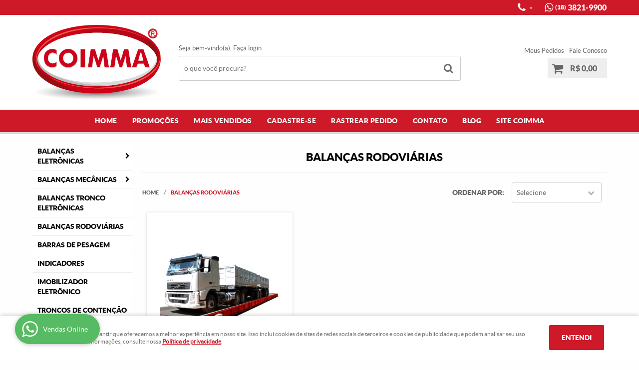

--- FILE ---
content_type: text/html; charset=utf-8
request_url: https://www.google.com/recaptcha/enterprise/anchor?ar=1&k=6LdRvoonAAAAAH2FMvhIgp7DX74qg1lZsQy4HbS1&co=aHR0cHM6Ly9sb2phLmNvaW1tYS5jb20uYnI6NDQz&hl=en&v=PoyoqOPhxBO7pBk68S4YbpHZ&size=invisible&anchor-ms=20000&execute-ms=30000&cb=jj0rs4s4s1qk
body_size: 48674
content:
<!DOCTYPE HTML><html dir="ltr" lang="en"><head><meta http-equiv="Content-Type" content="text/html; charset=UTF-8">
<meta http-equiv="X-UA-Compatible" content="IE=edge">
<title>reCAPTCHA</title>
<style type="text/css">
/* cyrillic-ext */
@font-face {
  font-family: 'Roboto';
  font-style: normal;
  font-weight: 400;
  font-stretch: 100%;
  src: url(//fonts.gstatic.com/s/roboto/v48/KFO7CnqEu92Fr1ME7kSn66aGLdTylUAMa3GUBHMdazTgWw.woff2) format('woff2');
  unicode-range: U+0460-052F, U+1C80-1C8A, U+20B4, U+2DE0-2DFF, U+A640-A69F, U+FE2E-FE2F;
}
/* cyrillic */
@font-face {
  font-family: 'Roboto';
  font-style: normal;
  font-weight: 400;
  font-stretch: 100%;
  src: url(//fonts.gstatic.com/s/roboto/v48/KFO7CnqEu92Fr1ME7kSn66aGLdTylUAMa3iUBHMdazTgWw.woff2) format('woff2');
  unicode-range: U+0301, U+0400-045F, U+0490-0491, U+04B0-04B1, U+2116;
}
/* greek-ext */
@font-face {
  font-family: 'Roboto';
  font-style: normal;
  font-weight: 400;
  font-stretch: 100%;
  src: url(//fonts.gstatic.com/s/roboto/v48/KFO7CnqEu92Fr1ME7kSn66aGLdTylUAMa3CUBHMdazTgWw.woff2) format('woff2');
  unicode-range: U+1F00-1FFF;
}
/* greek */
@font-face {
  font-family: 'Roboto';
  font-style: normal;
  font-weight: 400;
  font-stretch: 100%;
  src: url(//fonts.gstatic.com/s/roboto/v48/KFO7CnqEu92Fr1ME7kSn66aGLdTylUAMa3-UBHMdazTgWw.woff2) format('woff2');
  unicode-range: U+0370-0377, U+037A-037F, U+0384-038A, U+038C, U+038E-03A1, U+03A3-03FF;
}
/* math */
@font-face {
  font-family: 'Roboto';
  font-style: normal;
  font-weight: 400;
  font-stretch: 100%;
  src: url(//fonts.gstatic.com/s/roboto/v48/KFO7CnqEu92Fr1ME7kSn66aGLdTylUAMawCUBHMdazTgWw.woff2) format('woff2');
  unicode-range: U+0302-0303, U+0305, U+0307-0308, U+0310, U+0312, U+0315, U+031A, U+0326-0327, U+032C, U+032F-0330, U+0332-0333, U+0338, U+033A, U+0346, U+034D, U+0391-03A1, U+03A3-03A9, U+03B1-03C9, U+03D1, U+03D5-03D6, U+03F0-03F1, U+03F4-03F5, U+2016-2017, U+2034-2038, U+203C, U+2040, U+2043, U+2047, U+2050, U+2057, U+205F, U+2070-2071, U+2074-208E, U+2090-209C, U+20D0-20DC, U+20E1, U+20E5-20EF, U+2100-2112, U+2114-2115, U+2117-2121, U+2123-214F, U+2190, U+2192, U+2194-21AE, U+21B0-21E5, U+21F1-21F2, U+21F4-2211, U+2213-2214, U+2216-22FF, U+2308-230B, U+2310, U+2319, U+231C-2321, U+2336-237A, U+237C, U+2395, U+239B-23B7, U+23D0, U+23DC-23E1, U+2474-2475, U+25AF, U+25B3, U+25B7, U+25BD, U+25C1, U+25CA, U+25CC, U+25FB, U+266D-266F, U+27C0-27FF, U+2900-2AFF, U+2B0E-2B11, U+2B30-2B4C, U+2BFE, U+3030, U+FF5B, U+FF5D, U+1D400-1D7FF, U+1EE00-1EEFF;
}
/* symbols */
@font-face {
  font-family: 'Roboto';
  font-style: normal;
  font-weight: 400;
  font-stretch: 100%;
  src: url(//fonts.gstatic.com/s/roboto/v48/KFO7CnqEu92Fr1ME7kSn66aGLdTylUAMaxKUBHMdazTgWw.woff2) format('woff2');
  unicode-range: U+0001-000C, U+000E-001F, U+007F-009F, U+20DD-20E0, U+20E2-20E4, U+2150-218F, U+2190, U+2192, U+2194-2199, U+21AF, U+21E6-21F0, U+21F3, U+2218-2219, U+2299, U+22C4-22C6, U+2300-243F, U+2440-244A, U+2460-24FF, U+25A0-27BF, U+2800-28FF, U+2921-2922, U+2981, U+29BF, U+29EB, U+2B00-2BFF, U+4DC0-4DFF, U+FFF9-FFFB, U+10140-1018E, U+10190-1019C, U+101A0, U+101D0-101FD, U+102E0-102FB, U+10E60-10E7E, U+1D2C0-1D2D3, U+1D2E0-1D37F, U+1F000-1F0FF, U+1F100-1F1AD, U+1F1E6-1F1FF, U+1F30D-1F30F, U+1F315, U+1F31C, U+1F31E, U+1F320-1F32C, U+1F336, U+1F378, U+1F37D, U+1F382, U+1F393-1F39F, U+1F3A7-1F3A8, U+1F3AC-1F3AF, U+1F3C2, U+1F3C4-1F3C6, U+1F3CA-1F3CE, U+1F3D4-1F3E0, U+1F3ED, U+1F3F1-1F3F3, U+1F3F5-1F3F7, U+1F408, U+1F415, U+1F41F, U+1F426, U+1F43F, U+1F441-1F442, U+1F444, U+1F446-1F449, U+1F44C-1F44E, U+1F453, U+1F46A, U+1F47D, U+1F4A3, U+1F4B0, U+1F4B3, U+1F4B9, U+1F4BB, U+1F4BF, U+1F4C8-1F4CB, U+1F4D6, U+1F4DA, U+1F4DF, U+1F4E3-1F4E6, U+1F4EA-1F4ED, U+1F4F7, U+1F4F9-1F4FB, U+1F4FD-1F4FE, U+1F503, U+1F507-1F50B, U+1F50D, U+1F512-1F513, U+1F53E-1F54A, U+1F54F-1F5FA, U+1F610, U+1F650-1F67F, U+1F687, U+1F68D, U+1F691, U+1F694, U+1F698, U+1F6AD, U+1F6B2, U+1F6B9-1F6BA, U+1F6BC, U+1F6C6-1F6CF, U+1F6D3-1F6D7, U+1F6E0-1F6EA, U+1F6F0-1F6F3, U+1F6F7-1F6FC, U+1F700-1F7FF, U+1F800-1F80B, U+1F810-1F847, U+1F850-1F859, U+1F860-1F887, U+1F890-1F8AD, U+1F8B0-1F8BB, U+1F8C0-1F8C1, U+1F900-1F90B, U+1F93B, U+1F946, U+1F984, U+1F996, U+1F9E9, U+1FA00-1FA6F, U+1FA70-1FA7C, U+1FA80-1FA89, U+1FA8F-1FAC6, U+1FACE-1FADC, U+1FADF-1FAE9, U+1FAF0-1FAF8, U+1FB00-1FBFF;
}
/* vietnamese */
@font-face {
  font-family: 'Roboto';
  font-style: normal;
  font-weight: 400;
  font-stretch: 100%;
  src: url(//fonts.gstatic.com/s/roboto/v48/KFO7CnqEu92Fr1ME7kSn66aGLdTylUAMa3OUBHMdazTgWw.woff2) format('woff2');
  unicode-range: U+0102-0103, U+0110-0111, U+0128-0129, U+0168-0169, U+01A0-01A1, U+01AF-01B0, U+0300-0301, U+0303-0304, U+0308-0309, U+0323, U+0329, U+1EA0-1EF9, U+20AB;
}
/* latin-ext */
@font-face {
  font-family: 'Roboto';
  font-style: normal;
  font-weight: 400;
  font-stretch: 100%;
  src: url(//fonts.gstatic.com/s/roboto/v48/KFO7CnqEu92Fr1ME7kSn66aGLdTylUAMa3KUBHMdazTgWw.woff2) format('woff2');
  unicode-range: U+0100-02BA, U+02BD-02C5, U+02C7-02CC, U+02CE-02D7, U+02DD-02FF, U+0304, U+0308, U+0329, U+1D00-1DBF, U+1E00-1E9F, U+1EF2-1EFF, U+2020, U+20A0-20AB, U+20AD-20C0, U+2113, U+2C60-2C7F, U+A720-A7FF;
}
/* latin */
@font-face {
  font-family: 'Roboto';
  font-style: normal;
  font-weight: 400;
  font-stretch: 100%;
  src: url(//fonts.gstatic.com/s/roboto/v48/KFO7CnqEu92Fr1ME7kSn66aGLdTylUAMa3yUBHMdazQ.woff2) format('woff2');
  unicode-range: U+0000-00FF, U+0131, U+0152-0153, U+02BB-02BC, U+02C6, U+02DA, U+02DC, U+0304, U+0308, U+0329, U+2000-206F, U+20AC, U+2122, U+2191, U+2193, U+2212, U+2215, U+FEFF, U+FFFD;
}
/* cyrillic-ext */
@font-face {
  font-family: 'Roboto';
  font-style: normal;
  font-weight: 500;
  font-stretch: 100%;
  src: url(//fonts.gstatic.com/s/roboto/v48/KFO7CnqEu92Fr1ME7kSn66aGLdTylUAMa3GUBHMdazTgWw.woff2) format('woff2');
  unicode-range: U+0460-052F, U+1C80-1C8A, U+20B4, U+2DE0-2DFF, U+A640-A69F, U+FE2E-FE2F;
}
/* cyrillic */
@font-face {
  font-family: 'Roboto';
  font-style: normal;
  font-weight: 500;
  font-stretch: 100%;
  src: url(//fonts.gstatic.com/s/roboto/v48/KFO7CnqEu92Fr1ME7kSn66aGLdTylUAMa3iUBHMdazTgWw.woff2) format('woff2');
  unicode-range: U+0301, U+0400-045F, U+0490-0491, U+04B0-04B1, U+2116;
}
/* greek-ext */
@font-face {
  font-family: 'Roboto';
  font-style: normal;
  font-weight: 500;
  font-stretch: 100%;
  src: url(//fonts.gstatic.com/s/roboto/v48/KFO7CnqEu92Fr1ME7kSn66aGLdTylUAMa3CUBHMdazTgWw.woff2) format('woff2');
  unicode-range: U+1F00-1FFF;
}
/* greek */
@font-face {
  font-family: 'Roboto';
  font-style: normal;
  font-weight: 500;
  font-stretch: 100%;
  src: url(//fonts.gstatic.com/s/roboto/v48/KFO7CnqEu92Fr1ME7kSn66aGLdTylUAMa3-UBHMdazTgWw.woff2) format('woff2');
  unicode-range: U+0370-0377, U+037A-037F, U+0384-038A, U+038C, U+038E-03A1, U+03A3-03FF;
}
/* math */
@font-face {
  font-family: 'Roboto';
  font-style: normal;
  font-weight: 500;
  font-stretch: 100%;
  src: url(//fonts.gstatic.com/s/roboto/v48/KFO7CnqEu92Fr1ME7kSn66aGLdTylUAMawCUBHMdazTgWw.woff2) format('woff2');
  unicode-range: U+0302-0303, U+0305, U+0307-0308, U+0310, U+0312, U+0315, U+031A, U+0326-0327, U+032C, U+032F-0330, U+0332-0333, U+0338, U+033A, U+0346, U+034D, U+0391-03A1, U+03A3-03A9, U+03B1-03C9, U+03D1, U+03D5-03D6, U+03F0-03F1, U+03F4-03F5, U+2016-2017, U+2034-2038, U+203C, U+2040, U+2043, U+2047, U+2050, U+2057, U+205F, U+2070-2071, U+2074-208E, U+2090-209C, U+20D0-20DC, U+20E1, U+20E5-20EF, U+2100-2112, U+2114-2115, U+2117-2121, U+2123-214F, U+2190, U+2192, U+2194-21AE, U+21B0-21E5, U+21F1-21F2, U+21F4-2211, U+2213-2214, U+2216-22FF, U+2308-230B, U+2310, U+2319, U+231C-2321, U+2336-237A, U+237C, U+2395, U+239B-23B7, U+23D0, U+23DC-23E1, U+2474-2475, U+25AF, U+25B3, U+25B7, U+25BD, U+25C1, U+25CA, U+25CC, U+25FB, U+266D-266F, U+27C0-27FF, U+2900-2AFF, U+2B0E-2B11, U+2B30-2B4C, U+2BFE, U+3030, U+FF5B, U+FF5D, U+1D400-1D7FF, U+1EE00-1EEFF;
}
/* symbols */
@font-face {
  font-family: 'Roboto';
  font-style: normal;
  font-weight: 500;
  font-stretch: 100%;
  src: url(//fonts.gstatic.com/s/roboto/v48/KFO7CnqEu92Fr1ME7kSn66aGLdTylUAMaxKUBHMdazTgWw.woff2) format('woff2');
  unicode-range: U+0001-000C, U+000E-001F, U+007F-009F, U+20DD-20E0, U+20E2-20E4, U+2150-218F, U+2190, U+2192, U+2194-2199, U+21AF, U+21E6-21F0, U+21F3, U+2218-2219, U+2299, U+22C4-22C6, U+2300-243F, U+2440-244A, U+2460-24FF, U+25A0-27BF, U+2800-28FF, U+2921-2922, U+2981, U+29BF, U+29EB, U+2B00-2BFF, U+4DC0-4DFF, U+FFF9-FFFB, U+10140-1018E, U+10190-1019C, U+101A0, U+101D0-101FD, U+102E0-102FB, U+10E60-10E7E, U+1D2C0-1D2D3, U+1D2E0-1D37F, U+1F000-1F0FF, U+1F100-1F1AD, U+1F1E6-1F1FF, U+1F30D-1F30F, U+1F315, U+1F31C, U+1F31E, U+1F320-1F32C, U+1F336, U+1F378, U+1F37D, U+1F382, U+1F393-1F39F, U+1F3A7-1F3A8, U+1F3AC-1F3AF, U+1F3C2, U+1F3C4-1F3C6, U+1F3CA-1F3CE, U+1F3D4-1F3E0, U+1F3ED, U+1F3F1-1F3F3, U+1F3F5-1F3F7, U+1F408, U+1F415, U+1F41F, U+1F426, U+1F43F, U+1F441-1F442, U+1F444, U+1F446-1F449, U+1F44C-1F44E, U+1F453, U+1F46A, U+1F47D, U+1F4A3, U+1F4B0, U+1F4B3, U+1F4B9, U+1F4BB, U+1F4BF, U+1F4C8-1F4CB, U+1F4D6, U+1F4DA, U+1F4DF, U+1F4E3-1F4E6, U+1F4EA-1F4ED, U+1F4F7, U+1F4F9-1F4FB, U+1F4FD-1F4FE, U+1F503, U+1F507-1F50B, U+1F50D, U+1F512-1F513, U+1F53E-1F54A, U+1F54F-1F5FA, U+1F610, U+1F650-1F67F, U+1F687, U+1F68D, U+1F691, U+1F694, U+1F698, U+1F6AD, U+1F6B2, U+1F6B9-1F6BA, U+1F6BC, U+1F6C6-1F6CF, U+1F6D3-1F6D7, U+1F6E0-1F6EA, U+1F6F0-1F6F3, U+1F6F7-1F6FC, U+1F700-1F7FF, U+1F800-1F80B, U+1F810-1F847, U+1F850-1F859, U+1F860-1F887, U+1F890-1F8AD, U+1F8B0-1F8BB, U+1F8C0-1F8C1, U+1F900-1F90B, U+1F93B, U+1F946, U+1F984, U+1F996, U+1F9E9, U+1FA00-1FA6F, U+1FA70-1FA7C, U+1FA80-1FA89, U+1FA8F-1FAC6, U+1FACE-1FADC, U+1FADF-1FAE9, U+1FAF0-1FAF8, U+1FB00-1FBFF;
}
/* vietnamese */
@font-face {
  font-family: 'Roboto';
  font-style: normal;
  font-weight: 500;
  font-stretch: 100%;
  src: url(//fonts.gstatic.com/s/roboto/v48/KFO7CnqEu92Fr1ME7kSn66aGLdTylUAMa3OUBHMdazTgWw.woff2) format('woff2');
  unicode-range: U+0102-0103, U+0110-0111, U+0128-0129, U+0168-0169, U+01A0-01A1, U+01AF-01B0, U+0300-0301, U+0303-0304, U+0308-0309, U+0323, U+0329, U+1EA0-1EF9, U+20AB;
}
/* latin-ext */
@font-face {
  font-family: 'Roboto';
  font-style: normal;
  font-weight: 500;
  font-stretch: 100%;
  src: url(//fonts.gstatic.com/s/roboto/v48/KFO7CnqEu92Fr1ME7kSn66aGLdTylUAMa3KUBHMdazTgWw.woff2) format('woff2');
  unicode-range: U+0100-02BA, U+02BD-02C5, U+02C7-02CC, U+02CE-02D7, U+02DD-02FF, U+0304, U+0308, U+0329, U+1D00-1DBF, U+1E00-1E9F, U+1EF2-1EFF, U+2020, U+20A0-20AB, U+20AD-20C0, U+2113, U+2C60-2C7F, U+A720-A7FF;
}
/* latin */
@font-face {
  font-family: 'Roboto';
  font-style: normal;
  font-weight: 500;
  font-stretch: 100%;
  src: url(//fonts.gstatic.com/s/roboto/v48/KFO7CnqEu92Fr1ME7kSn66aGLdTylUAMa3yUBHMdazQ.woff2) format('woff2');
  unicode-range: U+0000-00FF, U+0131, U+0152-0153, U+02BB-02BC, U+02C6, U+02DA, U+02DC, U+0304, U+0308, U+0329, U+2000-206F, U+20AC, U+2122, U+2191, U+2193, U+2212, U+2215, U+FEFF, U+FFFD;
}
/* cyrillic-ext */
@font-face {
  font-family: 'Roboto';
  font-style: normal;
  font-weight: 900;
  font-stretch: 100%;
  src: url(//fonts.gstatic.com/s/roboto/v48/KFO7CnqEu92Fr1ME7kSn66aGLdTylUAMa3GUBHMdazTgWw.woff2) format('woff2');
  unicode-range: U+0460-052F, U+1C80-1C8A, U+20B4, U+2DE0-2DFF, U+A640-A69F, U+FE2E-FE2F;
}
/* cyrillic */
@font-face {
  font-family: 'Roboto';
  font-style: normal;
  font-weight: 900;
  font-stretch: 100%;
  src: url(//fonts.gstatic.com/s/roboto/v48/KFO7CnqEu92Fr1ME7kSn66aGLdTylUAMa3iUBHMdazTgWw.woff2) format('woff2');
  unicode-range: U+0301, U+0400-045F, U+0490-0491, U+04B0-04B1, U+2116;
}
/* greek-ext */
@font-face {
  font-family: 'Roboto';
  font-style: normal;
  font-weight: 900;
  font-stretch: 100%;
  src: url(//fonts.gstatic.com/s/roboto/v48/KFO7CnqEu92Fr1ME7kSn66aGLdTylUAMa3CUBHMdazTgWw.woff2) format('woff2');
  unicode-range: U+1F00-1FFF;
}
/* greek */
@font-face {
  font-family: 'Roboto';
  font-style: normal;
  font-weight: 900;
  font-stretch: 100%;
  src: url(//fonts.gstatic.com/s/roboto/v48/KFO7CnqEu92Fr1ME7kSn66aGLdTylUAMa3-UBHMdazTgWw.woff2) format('woff2');
  unicode-range: U+0370-0377, U+037A-037F, U+0384-038A, U+038C, U+038E-03A1, U+03A3-03FF;
}
/* math */
@font-face {
  font-family: 'Roboto';
  font-style: normal;
  font-weight: 900;
  font-stretch: 100%;
  src: url(//fonts.gstatic.com/s/roboto/v48/KFO7CnqEu92Fr1ME7kSn66aGLdTylUAMawCUBHMdazTgWw.woff2) format('woff2');
  unicode-range: U+0302-0303, U+0305, U+0307-0308, U+0310, U+0312, U+0315, U+031A, U+0326-0327, U+032C, U+032F-0330, U+0332-0333, U+0338, U+033A, U+0346, U+034D, U+0391-03A1, U+03A3-03A9, U+03B1-03C9, U+03D1, U+03D5-03D6, U+03F0-03F1, U+03F4-03F5, U+2016-2017, U+2034-2038, U+203C, U+2040, U+2043, U+2047, U+2050, U+2057, U+205F, U+2070-2071, U+2074-208E, U+2090-209C, U+20D0-20DC, U+20E1, U+20E5-20EF, U+2100-2112, U+2114-2115, U+2117-2121, U+2123-214F, U+2190, U+2192, U+2194-21AE, U+21B0-21E5, U+21F1-21F2, U+21F4-2211, U+2213-2214, U+2216-22FF, U+2308-230B, U+2310, U+2319, U+231C-2321, U+2336-237A, U+237C, U+2395, U+239B-23B7, U+23D0, U+23DC-23E1, U+2474-2475, U+25AF, U+25B3, U+25B7, U+25BD, U+25C1, U+25CA, U+25CC, U+25FB, U+266D-266F, U+27C0-27FF, U+2900-2AFF, U+2B0E-2B11, U+2B30-2B4C, U+2BFE, U+3030, U+FF5B, U+FF5D, U+1D400-1D7FF, U+1EE00-1EEFF;
}
/* symbols */
@font-face {
  font-family: 'Roboto';
  font-style: normal;
  font-weight: 900;
  font-stretch: 100%;
  src: url(//fonts.gstatic.com/s/roboto/v48/KFO7CnqEu92Fr1ME7kSn66aGLdTylUAMaxKUBHMdazTgWw.woff2) format('woff2');
  unicode-range: U+0001-000C, U+000E-001F, U+007F-009F, U+20DD-20E0, U+20E2-20E4, U+2150-218F, U+2190, U+2192, U+2194-2199, U+21AF, U+21E6-21F0, U+21F3, U+2218-2219, U+2299, U+22C4-22C6, U+2300-243F, U+2440-244A, U+2460-24FF, U+25A0-27BF, U+2800-28FF, U+2921-2922, U+2981, U+29BF, U+29EB, U+2B00-2BFF, U+4DC0-4DFF, U+FFF9-FFFB, U+10140-1018E, U+10190-1019C, U+101A0, U+101D0-101FD, U+102E0-102FB, U+10E60-10E7E, U+1D2C0-1D2D3, U+1D2E0-1D37F, U+1F000-1F0FF, U+1F100-1F1AD, U+1F1E6-1F1FF, U+1F30D-1F30F, U+1F315, U+1F31C, U+1F31E, U+1F320-1F32C, U+1F336, U+1F378, U+1F37D, U+1F382, U+1F393-1F39F, U+1F3A7-1F3A8, U+1F3AC-1F3AF, U+1F3C2, U+1F3C4-1F3C6, U+1F3CA-1F3CE, U+1F3D4-1F3E0, U+1F3ED, U+1F3F1-1F3F3, U+1F3F5-1F3F7, U+1F408, U+1F415, U+1F41F, U+1F426, U+1F43F, U+1F441-1F442, U+1F444, U+1F446-1F449, U+1F44C-1F44E, U+1F453, U+1F46A, U+1F47D, U+1F4A3, U+1F4B0, U+1F4B3, U+1F4B9, U+1F4BB, U+1F4BF, U+1F4C8-1F4CB, U+1F4D6, U+1F4DA, U+1F4DF, U+1F4E3-1F4E6, U+1F4EA-1F4ED, U+1F4F7, U+1F4F9-1F4FB, U+1F4FD-1F4FE, U+1F503, U+1F507-1F50B, U+1F50D, U+1F512-1F513, U+1F53E-1F54A, U+1F54F-1F5FA, U+1F610, U+1F650-1F67F, U+1F687, U+1F68D, U+1F691, U+1F694, U+1F698, U+1F6AD, U+1F6B2, U+1F6B9-1F6BA, U+1F6BC, U+1F6C6-1F6CF, U+1F6D3-1F6D7, U+1F6E0-1F6EA, U+1F6F0-1F6F3, U+1F6F7-1F6FC, U+1F700-1F7FF, U+1F800-1F80B, U+1F810-1F847, U+1F850-1F859, U+1F860-1F887, U+1F890-1F8AD, U+1F8B0-1F8BB, U+1F8C0-1F8C1, U+1F900-1F90B, U+1F93B, U+1F946, U+1F984, U+1F996, U+1F9E9, U+1FA00-1FA6F, U+1FA70-1FA7C, U+1FA80-1FA89, U+1FA8F-1FAC6, U+1FACE-1FADC, U+1FADF-1FAE9, U+1FAF0-1FAF8, U+1FB00-1FBFF;
}
/* vietnamese */
@font-face {
  font-family: 'Roboto';
  font-style: normal;
  font-weight: 900;
  font-stretch: 100%;
  src: url(//fonts.gstatic.com/s/roboto/v48/KFO7CnqEu92Fr1ME7kSn66aGLdTylUAMa3OUBHMdazTgWw.woff2) format('woff2');
  unicode-range: U+0102-0103, U+0110-0111, U+0128-0129, U+0168-0169, U+01A0-01A1, U+01AF-01B0, U+0300-0301, U+0303-0304, U+0308-0309, U+0323, U+0329, U+1EA0-1EF9, U+20AB;
}
/* latin-ext */
@font-face {
  font-family: 'Roboto';
  font-style: normal;
  font-weight: 900;
  font-stretch: 100%;
  src: url(//fonts.gstatic.com/s/roboto/v48/KFO7CnqEu92Fr1ME7kSn66aGLdTylUAMa3KUBHMdazTgWw.woff2) format('woff2');
  unicode-range: U+0100-02BA, U+02BD-02C5, U+02C7-02CC, U+02CE-02D7, U+02DD-02FF, U+0304, U+0308, U+0329, U+1D00-1DBF, U+1E00-1E9F, U+1EF2-1EFF, U+2020, U+20A0-20AB, U+20AD-20C0, U+2113, U+2C60-2C7F, U+A720-A7FF;
}
/* latin */
@font-face {
  font-family: 'Roboto';
  font-style: normal;
  font-weight: 900;
  font-stretch: 100%;
  src: url(//fonts.gstatic.com/s/roboto/v48/KFO7CnqEu92Fr1ME7kSn66aGLdTylUAMa3yUBHMdazQ.woff2) format('woff2');
  unicode-range: U+0000-00FF, U+0131, U+0152-0153, U+02BB-02BC, U+02C6, U+02DA, U+02DC, U+0304, U+0308, U+0329, U+2000-206F, U+20AC, U+2122, U+2191, U+2193, U+2212, U+2215, U+FEFF, U+FFFD;
}

</style>
<link rel="stylesheet" type="text/css" href="https://www.gstatic.com/recaptcha/releases/PoyoqOPhxBO7pBk68S4YbpHZ/styles__ltr.css">
<script nonce="rrJHZ5qd8NMPUWFr6C6HMQ" type="text/javascript">window['__recaptcha_api'] = 'https://www.google.com/recaptcha/enterprise/';</script>
<script type="text/javascript" src="https://www.gstatic.com/recaptcha/releases/PoyoqOPhxBO7pBk68S4YbpHZ/recaptcha__en.js" nonce="rrJHZ5qd8NMPUWFr6C6HMQ">
      
    </script></head>
<body><div id="rc-anchor-alert" class="rc-anchor-alert"></div>
<input type="hidden" id="recaptcha-token" value="[base64]">
<script type="text/javascript" nonce="rrJHZ5qd8NMPUWFr6C6HMQ">
      recaptcha.anchor.Main.init("[\x22ainput\x22,[\x22bgdata\x22,\x22\x22,\[base64]/[base64]/MjU1Ong/[base64]/[base64]/[base64]/[base64]/[base64]/[base64]/[base64]/[base64]/[base64]/[base64]/[base64]/[base64]/[base64]/[base64]/[base64]\\u003d\x22,\[base64]\x22,\x22w7TDvsOEwpxJAhQ3wq3DgsOBQ2zDncOZSMOdwq80UMOYeVNZRTbDm8K7a8KOwqfCkMOfcG/CgRjDr2nCpzZYX8OAL8OBwozDj8OMwpVewqpPXHhuPsOuwo0RLcObSwPCj8KUbkLDrx0HVF9ONVzCgcK0wpQvAQzCicKCTG7Djg/CusK0w4N1CsORwq7Ck8KCVMONFVbDmcKMwpM6woPCicKdw6/DukLCklgDw5kFwo09w5XCi8KSwpfDocOJbcK1LsO8w4tewqTDvsKRwoVOw6zCrSVeMsK5P8OaZVvCp8KmH3PCvsO0w4cSw6hnw4M6DcOTZMKzw4kKw5vCqnHDisKnwqzCssO1GxYww5IAYsKRasKffMK+dMOqQB3CtxMRwonDjMOJwo/CjlZobsKTTUg5YsOVw65YwqZmO3rDlRRTw5dfw5PCmsKrw40WA8ODwovCl8O/IVvCocKvw7oSw5xew40eIMKkw79tw4N/AAPDux7CiMKvw6Utw6cCw53Cj8KGJcKbXz/DuMOCFsOLGXrCmsKYNBDDtnZefRPDtDvDu1k/a8OFGcKdwpnDssK0bsKkwro7w5AAUmEjwoshw5DCgMO7YsKLw7YCwrY9GsKNwqXCjcOTwqcSHcKow45mwp3CgmjCtsO5w47CscK/w4h2HsKcV8KrwpLDrBXCisKawrEwPwsQfXfCt8K9Qno5MMKIfFPCi8Ohwp3DtQcFw6DDgUbCmn/[base64]/DjcOAw53CgMOqW8O+OMKgX8OoasOSwrphbsKyexEWwq/[base64]/[base64]/CgDbDhHsswpEEwo1hw7U2w7HCnMOrw5fDrcKJVC/DrxYAZUp6JTsFwrBvwokTwqdIw4khQC/CpjLCtMKGwrw1w41Sw5LCg28+w5PCqQjCmMOJw5jChQnDrEzCrsKePmR/[base64]/CkMOiw5TDq8KlwrscPxTCpDY5NhDCv8ORGE3CoHrCqsO3wojClEgXdjBFw4DDoVfCiT5xH21+w4TDkB9JRx5OMsK7QMOmKiHDqMKkaMOrw4snTldOwp/CjcOgC8K+Lw8PN8Ovw6LCvwfClWwXwoDCh8OYwr/CpMONw5bCksKMwocYw7PCvsK3BcKswqPCkwdawqgNbljCicK8w4jDvcKdLMOOR1DDk8OHfTDDkH/DicK/w40kCcKzw6XDknjCiMKtUytlFMKKXcO/woXDpcKFwpAywozDlkU2w6jDtsKHw5pUNcOjd8KLQH/[base64]/[base64]/DtEfDqMKCwr/DqMKBUcKJEmkVIGsdRmF5wpMxHy7Dj8OXwpkjLgEYw5Q/OWDCjcOPw4LCp0XDh8O/WsOcecKdwpU2PMOMcgkWaE8JDyjDuSTDvsK3W8O4w4nCmcKefTfCgcKLRzLDkMKcHSA8X8KXbsOjwrvDvC3Dh8Krw5rDt8O7wp3Cs3lCMz8LwqcAUD/[base64]/Dk8O6Gx8rSSTDrMOFwptBb8K0wpbDn8O6GMKbVMOrDMKQFjPCh8K7wrjDssOBCkkqQ1PCkHZdw4nCmgfCr8K9HsOKFMOvfh1OOcKGw77Cl8Onw7NUc8O4ZMOCJsO/ccKxw69iwrIIwq7CrWpQw5/Dq3pRw67Cm3VIwrTDikB6KV5QScOrw51XQsOXesK2asKFM8O+UTILw445V07Dh8Orw7PDlHzCjw8JwqdRbsOJAsK2w7fDsEcYAMOww6LCrWJfw5PCj8OAwoBCw7PCjMKBMD/CrcOLZyx/w5HCtcK3woliwqsuwo7DuCJZw57DrV1pwr/[base64]/HEHDh8Kow5RLwpNYeGrDjHELLsOXw6xgJMO7PFXCr8O5woTCtyLDgcObw4RKw6V1BcO/VsK0w5XDu8KfTzDCqMOqw4fCrcO2FjnDtk3DhwUCwrg3wqzDnMO1WEvDi23CtMOqLyPCsMOTwohCH8Ohw5MBw6QLBA8cVMKTd0nCvcOjwr91w5fCo8Krw5kIBlnDoE3CoSYqw7o+wqZANRkuw4xQeinDtyYkw5/DqsKVfBd+wo5Jw5UGw4bDqhLCpBXCiMKCw5XDpcKkby1ccsKVw6zDnADDgwIgP8OcA8Onw7oaJsOCwojDjsKNwrjDtcKzPSlFdTPDgF/ClMO8w7PCjCM6w6vCosOiG1nCrsKRQcO2M8OfwofDqi/[base64]/DhCLDhsOEw6JEHEE8woAiMsKKaMOZw4EtwqseN8KpwojCvsOiSMKswoY1AWDDjShhFcKIJC/ChiINwqbCpFotw6pbOsK3ZH/CqTjCt8O8YXLCpWkmw55xZsKCD8KvXhA9UHTCkXbCksK5fGLCmG3DhWFHBcKOw4oQw6fCi8KJaAJZAXAzP8Oiw7jDmsOiwrbDh15qw5F/[base64]/HgfCgMO6Thcbw5vDhDjDkxh3wqlLCRNDYCPDsn/CnsKEICnDjcKzwqUAPMOfwqTDgMOWw6TCrMKHwqTClVTCkXXDqcOGUQLDt8OVS0DDnsKMwqDDtz/CnMKfNhvCmMKtW8KhwozCiyvDiD9Yw7BeDGHChcOnGMKje8O6YsO8UcK8w58uW2jCtj7Dm8ODNcK1w6/[base64]/[base64]/DlVwWJkIbEcORwrMRa8Ksw51acHnCtMKgYlTClsOPw6YTwojDh8KVw7EPVzgxwrHCpDJew4k0UwwRw7nDk8KFw6/[base64]/Cp8OWw4TCgsK6w5/CicOdcMKlV8Oww4jCvmHCmMOVw4ATwqzCjSRKw6fDh8OhFQIlw7/ClzTDvlzCqcObwpzDvD0FwooNwp3Cr8KOeMKcV8O2J05NHXsAbcKawpAWw6cFYEgrTsOXDmAPIEDDmjp5T8KyKg0oK8KoISjCpnDChXYNw4lkw7TClsOjw7cZwoLDrSAPGR16w47Dp8Oxw7HClVzDiCXCjcO9wqhdw4HChQFIw7rCvQ/DtcK8w6XDkkAywoEXw6B1w4TChkTDqEbDkl/CrsKrdRPCrcKPwrXDsR8PwqIqZcKLwrJKBsKAdMKOwr/CuMK1djbDksKAwoYQw5JCwofClShOICTCrMOfwqjCgxM1FMOVwqfCmMOGVQ/Cp8K0w7ZKVMKpwoUWOsKvwogNO8KxdwLCtsKpF8OYYU3Dh0tAwqsnaX/CmMKYwqHClcOwwrLDicOYZAgTwo/Dk8KpwrEeZl3DnsOMTkzDp8OYZ2jDu8O4w59aXMODMsOXwoc/[base64]/YsOtHMOVYlZbOsKPVR1fKXvCv0pVw4x1JiFUBcOVwoXDr3zDukbDvMOwCMOESMOVwrvCnMKRwrjCkXg0w6sJw6ovTCQJwrzDisKrZE4YfMOowqlbcsKCwovCpA7DmcKvFMKJK8K/UMKPcsOFw51Uw6FYw44Kwr81wp0UexHCnAfCqmxFwrM7w5gpfyfCrsOwwrTCmMOQLTbDnz3Dh8KXwpzClA4Ww4TDqcKUaMK2TsOew6/DrW1Cw5LCrj/DtsOUw4XCicKPIsKHFwAFw5DCpnt+w4IxwqdIDUBtXlvDhMOPwoROZTZ4wqXChBDDiRjDrRklLGllLCghw5Vsw6/CnsOMwoPCn8KZTsOXw7cZwq8rwr8/[base64]/Dp2bClcONwqHDq8OXTgvDi8KrwqXCrG/CvGUBw6bCrsKuwqQhw5gPwojCpMOnwpbCr1vDscKMwobDiUJawrh6w4wAw6HCqcKaTMKBwowyLsOsc8KScB/CjMKOwowrw7/[base64]/DmsK7w6MHFUHChsKHT8OFOsOhd8KdKydWw58Yw4fCuyrDqsOpPE/Du8KCwqDDncKAK8KfKmAaFsK+w5LDvR8hZWwQwqHDiMObIMKOGAZmC8OcwrDDnMOOw7NBw5LDjcOKMHDCgmRaIB4/X8KUw7NgwoPDoHjDj8KkD8O5WMOSW1pdw5pYawRGWGN7w4Ezw7DDtsKYJcOAwqbClE/DjMO6JcOSw7ICwpdew5UCSx9pSCDDoGl/fcKywpFrazHClMO+RU9Kw51bS8OENMOEby16w545BMOww6PCtMK8WzrCo8OPU3IXwosAAiBCcsOwwrXCnmRWK8O2w77CmcKzwp3DlDPChcOrw7PDgsOxV8OMwp/DoMOiK8KDwrbDt8OAw58dZcOOwrIIw5zCnTNdw68zw4QXwogGRg/DrjZUw61PbcOCbMOafsKLw6hGKsKCRMKyw6nCjcOBZ8K1w6rCt00xWw/[base64]/eyfDpznCrmxVwrHDpcOLTsOJw4Amw5LChMKuEUkuGMO+w4DCv8O6d8O/[base64]/DmcK/w70cw5cxfMOywqoOwqfDpsOwZwzDm8KrEsKaNsK4w7bDosOqw4rCpATDgjMXLQfCiSxyPTrCisOEw7Zvwp7Du8KGw43DhyJiw6tMcmbDiQkPwqHDoTDDp0hQwrrDiH/ChRzCrsOgwr8gB8OZaMKowovCocOPalwKw7TDicOeEBEIWsORRTnDjgJXw7fCo05NZ8OiwqFcFC/DgnlMw67DlcOPwowkwpZJw6rDn8OVwqBWK1PCrzRMwrtGw73Ds8O+WMK5w6jDmMKdFTxVw4UANMKABDzDkUFbU3/CnsKLVUXDscKRw5rDqDlCw7jCg8O4wqE+w6nCocORwp3CkMK+KcKSXnldVsOKwoMJY1DCgcOmw5PCk2/[base64]/DszAmLsKpV8OALh0MaMOkQTnDgybClsK3UsKXGcKWwpLCjMO8fhDDi8OiwqjCuz0Zw7XCu1ZsRcOwbDFkwq7DsRLCoMKrw7jCpsK6w68FN8Ojwp/Ch8KrUcOEwqc2wo/CgsK/w53CuMKxP0Y9wrJuL3/DjhrDrX3DkyXCqUbCqsOCHQgxw5PDsWvDmF52bxHCiMK7JsOjwpnDrcKxLsOLwq7Do8Obwo4QLmsYF0IUS1xswp3DjMKHwoPCtlJxfygiw5PCgSxBDsOrR3xzZMO9BlEXcB7CnMO9wo4TM2rDhnfDg1vClsOVQcOxw4kJfMOjw4rDnXnChD3CkyPDvcK4U1gYwr9Gwp/Cn3TDsSMJw7lBKA4ddcOJJsOmw7zDpMO+eXbCjcKvV8OGw4c4bcOQwqciw7HDlkQwTcK9JVNca8Kvwr5Pw5HDnS/Cq309d0vDn8Knwps9wo3CnFHDlcKkwrwNw51WIQzClSJtwqrCg8KGDMKkw5Rhw5B0R8O4elItw6rChCbDn8Kdw5gnemA2dG/DvmHCkg4cwqvDjTfCkcONZ3vCisKWd07DlMKaS3hzw7nDpMO/[base64]/[base64]/DtMO+woxNKhPCqENhw5PCkMOdwqoFw5grwrPDulnDp0rCpsO7Q8KBwo8dfABxecOlfsKjbzlwfXxeYcOxFcO5cMO/[base64]/Dn2ECey9Rw5hcacOPBcKAw5vCncKZw6JYw5vCsybDgsOXwrYyGsK3wo5Uw6lNOElcw44Jb8KINR/[base64]/DucOGamkaJ8KQG1PCjjzCqsKQWsOGPFXDtk3CqcKRZsKfwoplwqDDscKrBE7Cs8OwcyRNwrhpXBrDmU7DlibDv0bCl0tPw6Fiw79/w4l/w4IQw53Dp8OUasKjSsKqwr3CmsOrwqRxfcOsMh/[base64]/X8KqOzoBPnpEIcO5EsOsw6EEbj/Cn1Izw6cYwr9Sw4LCt2nCpcOEX0A+HMKfOFVLZ2XDvFd2DsKRw6UMUsKyamnCkjApJjLDjcO+w67Di8KTw5rDsW/[base64]/IsKdwojDjMK/fcKRO2s9w7tQIcO7wp7Cm8Kzw7DCs8KEdSUQwqrCqhJ2A8Kzw4/CmwY1HjTDiMKJwrAiw4zDhQdxB8K1wrTDuTXDtxJFwoLDhMORw6PCv8Oyw71nfcO8Wlw/e8O+ZglhDxt7w6vDqy5gwq1pwqRIw4/CmjtJwoDDvzc3woVSwqxxR33Ck8KCwrVyw5VDPTluwqp/wrHCpMKTOghiWHfCi3zCj8KXwp7DrygOw6Iww4DDtR/DssK7w77CoHRBw7l/w4sBXcKuwoHDqALDrFcuf1tOw6LCoCbDshXCmklVw7XCkw7CnXYow5ELw67DuhDCksKDWcK0wo/DtMOEw60+FBIzw5FpMMKvwp7CsGzDvcKow4kMwqfCosKnw5TCgQlLwpLDsA5sEcOuKSFSwrPClMOjw4bDsxVyZMKmA8O4w5p5csOfPnhmwrE/X8Otw7F9w6VGw5LChkI1w7PDpMKsw67CscKxLn8WGsOPHhnDqTPDowZDwprCjMKqwqjDvBPDisK+BQjDhcKEwoXCv8O0aBPCr1HCgHBFwqTDiMKmDcKmQsKZw6dlwpTDnsOHw7wRw5nCg8KOw7TCuRLDnlZyasOcwo0cCGrClcKNw6/Cj8OrwrDCoXzCssO5w7LCig7DucKYw6vCucKhw4t7DglnDMOawrIxwrlWF8K1Khs3W8KpKjjCmcOrPMOSw6nCnT7Du0F4Q24jwqTDkAo4WFHCmsKHMDrCjsOyw59tHHPCohHDq8OUw64uw6zCssOcTRfDpcOlwqQuc8KTw6vDscOibVwuUm3Dji0/wpJVEsKVJcOsw70Owq8rw5nCi8O9J8KIw75nwqjCksOAwpY6w4PCo17Ds8OoD1Uvwo3CjU9jdMK1eMKSwrHCpsOnw6XCqHrCvMKHAU0zw5nDmV/CvTjCq2zDnsKJwqIGwrzCsMOSwrp9RDRgNcOnUmdYwo7CjSFydhddesOof8OawpTDugoVwq/[base64]/[base64]/[base64]/DoWzDlVDCihXDucK+w69+w6EDBXTDmsO0wr8Jw6l8I8KTw6fCusO0wrbDoXUHw4LCrMO9OcO2wrvCjMKGwq1swovCucKTw6YGwpvClMO4w7ktw7LCtG0Lwo/ClMKWw4pww6AXwrEkL8OvdzbDsmvCvMKTw59EwobDg8OuC0XCpsKlw6rCmm9kaMKfwpAtw6vCrsK6UsOsAC/DgHHCpBzCiDwtH8ORJjnCgMKjw5J2wroWM8KtwrLCh2rDtMOhdRjCk1Y6VcKcb8KzZVLCoz3DryLDvHQzWcKPwp7CsDRoCT9gEDM9R3NDwpdfWRLChw3DssKnw73Dh1seagLDqBkjOEjClcOiw5gkScKBUUwVwr5CSXV7wpjDj8OGw77ChzILwowrajwWw5pFw4/CmiRXwqlRN8KFwqzCo8Oqw4I7w6sNBMOHwrXDpcKLOsOgwqbDm0TDmQTCu8Ouw4zCmz08bD4GwrnCjQDDv8ObHhHCsSdDwqTDvAfCpTQrw4tUw4HDqsO+wpt3wp/CrQ7Dp8OCwqMyJxIxwrEeHsKSw7fCj2bDg07CtyfCscO7w6JKwojDmcOkwofCsyZlZ8OPwofCksK0wpMbDnDDr8Oqw6I2ZsKjw4HCqMOOw7/DocKKwqzDjVbDp8Kkwpcjw4hvw548I8O9S8Kiw7tAN8OGw63Cg8O1w6JLQwEzXwHDs1PCh0vDkWvDjlQPbcKRb8OTYcKzXzERw7MaIDHCpXHChsO1HMKvw7DCokhBwqFiG8OkF8KUwrpbUMKlS8KzFS5pwpZFZS4XD8OQw7XDo07DsBRXw7bDlcK1ZsOcw4PDqy/[base64]/[base64]/[base64]/CrGbChsKZw7okw4PDiVdBKsOaw5s6w7LClBTDkjrDiMOJw6rCnkjCn8OmwpzCvFLDicO6w6zCi8KLwqXCqGQtRcOPw7UFw6LCscOzZGXCsMOrXGPDli/[base64]/CnQcw7V1wr81w6HDocOxwrMlw6ExwovDpsKIJcOVW8KxYsK0wrrCrcO0wrAwA8KtWyRKwprCrcKEMwZnWHs4fHBtwqfCrwgWQw5ARD/DujjDjlDChm8Pw7HCvzkMwpXChwPCgcKdw7wmeVI1EMKbel/DpcKyw5U1Qg7DuVNxw6HDosKbd8OLJjTDnwc/w7k4wqx9CcOJB8KJw5XCqMOKw4Z3DyoHeHzDjjLDmQnDk8O4w7MhRsKEwqzDkW9oDSDDkB3DgMOcw73CpW47w4nDhcOcHMOac1wEw4TDk0FawqAxVcKEw5zDs3vDo8KVw4BaWsKEwpLDhF/DhnHCmsOaI3d/wpkraFp8VcODwrguAgjCpsOgwrwkw7bDucKkGAEjwo08wqDDocKLLQdgdMOUOFNqw7tMwpLDsw4jGsOSw7AdC0R3PV0eF0QUw5AfbcOpMMOrYDzCmcOMRkvDi0bDvsKrZcOeDEwLY8K+w5htSMOwXVPDq8OaOsKZw71Qw6MyGUnDq8OcU8KkYlDCv8K4w7gHw5IWw6/CgsO6w69WcEEQZMKFw6s/F8KowocbwqJkwo1rAcKVRWfCqsO9IcKBeMO8PADCjcKSwpTCjMOgeFZmw77DtjkgChjCrW/DjhIfw4DDjSHCoiIOSyLCiW14w4PDqMOYw5nCtTRzw7rCqMOUw4LCtH4zf8K9w7hpwr1uGcO5DT7Ct8O7H8K1ImbCssKqwrZMwqk/P8ODwofCkR8Ew6fDhMOnCgDChzQ9w4NMw4jDssO5woM4w4DCvkYIw6Mcw7wPPHrDkcK+VsOwA8KtacKdUMOrE2NGNwZEbyjCl8Oqw73DrnV+wrg9wq7DpMOyL8K0woXDtTovw65VeUbDqg/[base64]/[base64]/[base64]/woXCucKjEWtLeCfCq8K0wpdMw5rCncK/ScOWR8KJw5HCjwVnPlfDsD4xwqE0w77DocOrWGl0wrHCk0Fow6bCrsO4LMOocsKcRQVqw5PDuzTCkXvDon5rBsKFw6BLcTQ3wp8WQgLCrhcUdsOSwqfCjwM0w4vCjhTDmMKbwr7DjGrCocKHZsOWw73CrTHCkcOcwoLCjB/DogNnw40awpEfLkzCi8O+w7nDocOmUMOEBhLCkcOUYSEEw55EYgbDlUXCuWQMH8OeRwfCsFDCv8OXwrbDnMKFKlt5wovCrMO/[base64]/Cn8KEw7s+w5FFwqcgw5HDnsKPZcO9YlbCt8KPWXIPGFzCmQJLQyfChsKMacOmw7wDw4hXw7dzw4rCoMKuwq5+wq/CrcKkw499w57DvsOGw5kOOsOBC8OoecOJDGd2CDjCqcOuLsOmwpfDoMKtwrfChkocwrbCmFo8N1nCjlfDlArCu8OfBAPCrsKbUyURw6PCjMKCwoJ2dsKWw4AGw7wuwptuGQZkTsKswpZVw5/[base64]/[base64]/G8ODF8Ohw4J8wrcjw7/Dq8KmG8KiwqdBDDgvUcKnwoFDBgAaZwMfwrzDtsOdHcKYZsObNhTCtT3Cp8OiPMKVK21fw7PDqsOeesOwwoYROMKBBUjChcOGwpnCoXzCuRB9w4bCksKUw58OYV1EGMK8BAnCsDHClAYfwr7Dq8OLwo/DphrDkz5RYjl1XsKDwpcGBsO5w490wrB0asKrwr/DicONw5QZwp7CmwQSAwXCocK7w5tPccO8w6LCnsOUwqnDhzE/wpFEciomRFgnw6hPwrpmw79ZPsKhMcOnw7nDoERMAsOJw5nDpcOAOUZRw6LCuVXDnEzDvRnCoMK8exJbDcO/S8Oxw6RKw6HCi1jChMOnw5zCvsO6w78pLEBqccO1WAPDl8OLLTo7w502wqrDp8O3w7nCt8KdwrXCvi9cwrTCn8OgwrADwp/Cn1tYwp3Cu8KgwpFXw4g1JcKJQMO7wrTDjh1KeRUkwqDDusKewrHCin/Dgg3Dp3fCvlbChTbDpQo1woYnBTfDr8KDwp/Dl8KOwoI/FyvCq8Kyw6nDl38NDMKsw4vCkC5+woIrD0Iww508fTDCmU0rw5pRNQlkw57DhgV3w6sYKcKJKALDr3zCt8Orw5PDrsOda8KDwp0Rwr/CncKpw6olN8OLw6PCjsKTQMOtSzPCjsKVXAHDtxV6asKNw4TDhsOaEMKec8KSwrvCq3rDjBLDgxvCoT7CvcOYDzUXw6law6/DpMK0GHLDpSDCgCUuw4XCjcKQMsOHwqAaw6dkwqHCpcOTb8OCI27CtMKYw77DtwbCl2zDusKKw71JGsOeZQMGbMKWCMKAEsKfblQMLcK2woZ2THnCi8OYfsOkw5QlwpQTbm5Aw4FBw4rDsMKwbMKDwqMXw7bDpcKKwo7Dik0VWMKgw7TDhl/Dm8Ofw54Qwpguwq3CksOWwq7CvjZ5w7V+wptKw5/Cnx3Dg3pyR31THMKuwqUva8K9w6/DnkHDrsOdw5RrfMOnSknCl8K7CwEOUwswwqcjwpBybUDDgcONe0PCqcOeLkAVwr5DFsOSw4rDlD/Cm3/[base64]/[base64]/[base64]/EXHCvD0jwo01e1sqwrdbwo45dk7DqMO6wrfCtFsjccKrPsK4RsOpbE0NG8KLH8KXwpgAw5HCtxtkBQzDhmUVcsOTBHNnKisoAFgoCwjCnHXDo0LDrylbwpMLw6h+ZcKrCVQ3IcKiw4nCksOfw7/CnmdQw5Y9WcO1W8OgTk/Cqm5Gw5R6cmLDrB7Ck8Kpw7fCll5fdxDDpXJdTsObwpxJEQI7CnNiWEF0M3XDoUnCi8KpLRbDjwzDiRHCrR/Cpi3DqBLCmh7DtcOFG8KdImjDusOyTVMvGRtEYxDCmm0oFw1TYcK/w5TDo8KQZMOlSsO1GsKiUycPQ1F6w6/CmsOgYkFlw43Dn2LCrsO4w5bDtU7CoXE2w5Jfw6t7KcKywoPDpV0BwrHDtE/[base64]/[base64]/[base64]/DocOIWsKLLjjDr8Khw5zDoCFjwpw6Hw8jw6A4UsKbMMObw5JECixcwr9nFwDCi01Dc8O7exJgbMK/[base64]/RnLCtD7Cu8KMfMK5NMKIMAB2c8Kiw5XCoMKowpM1eMKfw65qFzYfTzrDm8KNwqBmwq80bsKvw6oGOnFbJyXDpBd3wr7CmcKfw4LCpXRlw7p6QAbCmcKLB2Ipwr3CrMKICj5THD/CqcOOwoFxw5vDmcK5ESc2wphCDcOqVsKncBvDpzcIw6ldw7DDl8KhOsOCdCASw6jCqHhuw6XDhcOhwrHCoUEJWwjCgsKMw6dlElR0PcKoMhgww4Bxwqd6RU/Dr8KgCMOpwoMuw61gwrJgwotVwpM1wrTCnFfCjTkBHsORDS84esOVNMOhDy3CkDMON3JbPVgDCcKtwqBpw5EFwpnDm8O8J8KFNcOzw5nCnsOjWWLDtcKrw6PDpxEiwoRIw6HCiMKwNMKON8OaLgA6wqtuU8O8Hm0Cwo/DtxvDlwZHwq1GHDvDiMK/FTd5DzPDn8KVwoELKcKZwo3Cq8OVw57CkisFRz3CrsKJwpTDpHQnwqXDscOvwp4JwqXDj8K+wqDCjcK5SzEowoHCmEDCpmE9wqfDmcKawog2DMK4w4hcKMKxwq4DE8Kowr7CpcK0W8O6AcKew6jCg0rDusKgw7o1b8OgNMK/ZMOqw5zCi8OoPcO1RxnDpjwCw75Uw7zDucOzZcOlG8OGZsOUC2grWgrDqiHCusKbGx4Rw6sJw7vDgFFbFwHCqBdcYsOcCcOZw5bDvMOTwrnDugjCqVrDlUo0w6HCiDTClsOewqjDsCfDr8KawrdcwqBxw6tEw4BqNGHCkCrDoz0Tw4/[base64]/[base64]/wqBpXsKsw4tKMgfDsXHDi2TDs0RGwqtsw7okRMKWw6QfwrIBLB9rw7TCqS3DoWITw6IjXBnCn8OVTh0Bw7cGV8OLa8KkwprCqsOPQ3o/wr4Xwr97K8Obw7QdYsKRw4RXLsKlwo9HdsOXwoM/[base64]/wqPDi0XCjcKLQGgzICbDtsOpK8OLwqjCucKuaQzDszXCp0Aow4LCj8OwwpgrwoXClWLDl3HDkBNlT2I6J8KKScO5asO3w6QCwoEELE7DlGM0w7NdInfDhcOHwrtobcO4wok4b2tHwpIRw7Y4QcO2WU/Cm00YS8KUHR4RN8K4w7ILwobDicOyeHPDqyTDok/CpMOBP1jCncOKw7zDlkfCrMOVwoPDmTFewpPCiMOUP0d8wp0zw7xfPhHDpFRjPsOfwptxwpLDuR1Gwo5Zf8OUQMKwwrPCiMKRwqbCon4iwq5zwoDCjcOwwofDgkbDmcO6NMOywrnDpQpsOEEeLw/ChcKFwoR0w6Z4woEiFMKhesKvwq/DnCXDiAAfw4sIDH3CucKZwqB/eF1VBsKLwpU1VMOaTWx8w74DwrBOCzzCjMO5w4DCq8OGBgJDw47DlMKAwpzCvRfDk3XDuUfCscORw75Bw6E9w6fDnhfCmxFdwrAvWwPDl8K2YhnDvsKtECTCsMOTcsKzVhXDgMK1w7zCh0wILMO/[base64]/[base64]/P8O9w5ZSawlNJ1HCq8OKZRMCJB7DghNyw6XDthJNwoLDnSzDhw12w77CocOXUArCn8OZSMKFw6F/e8Kkwpd1w5FNwrfDncOCwpYCZBDCmMOuKG8HwqvCnhBMHcOzC0HDr1A9bGDDkcKvT1DChMOvw4F9wq/CjcOGCMK6eD/DtMOMODZdZUQTccOWIXEnw75wG8O6w5XCpXJgAkLCsFrCoC0ue8KTwqJOUVAOPgPCpsOqwq4UCsOxJcOqXUd6w5Rmw67CqhbDvcOHwoDDu8Kxw4rDoBcewqjClFI6wp/DisKqQ8KPwo7CusKfcErDgMKuVMOzDMKuw4hZAcOOckzDicK/BTDDp8OFwrPDvsO2MMKjw4rDp3DCmMKBdMK8wr8VLwjDt8OqKMOCwoZ1woNnw4ArPMK6UitQwpxpw5MqO8KQw6fDo00qfcOIRARbwrvCscOYwoUxw44gw74dwrjDrcK9YcO6FcOhwoxGwr7CqlLChMOAHkpYYsOGLcKHflBsVU/CnsOmYMK5wqAJA8KHwqlOw4NJwqZCZcKKwoTCm8O0wqgWAcKkf8O8Qz/[base64]/[base64]/Dj8KmPUPDh03DiBzDsTkOcsKIAsK5YsOXw4dpw50MwqPDp8K3wrPCpjjCp8O8wqNTw7nDllHDlXwfLD0OMRbCuMOewq8sBsOfwoZ7wogjw5gdfcKXw5/CnsOPTBdtLsOWwpYHw6LClihfOMOTb0nCpMOUOsKGbsOew7Bvw4BXcMOdG8KfGMOSw43DrsKNw4/CpMOqJR/CtMOCwqN6w5rCnl9zwoFSwoTCvj0Ew5fDumxhwrrCrsK2ESF5PcOrw6g3an7DrFLDrMKiwr8/wrXDplrDrcKZw6YiUTwkwpctw7fCg8K5fMKnw5TDpMKgwqwxw7jCm8O8wplJKcK/wpgGw4/CryEaCiBHw7PCjyQ/wqjDkMKgFMKQw41PFsKPL8K9wo4fwq3DvsOOwofDoyXDpgTDgDvDmjTCu8OLYUjDtsO0w6pvYlrDuzDCgm7DjjbDlhg0wqTCusKaDHUwwrQNw5fDosOcwpM3LcKiD8KGw4EQwrd2RMKhw5zCrsO6w4JtdsO7SzbDomzDr8KUXQ/CoiIcXMKJwpEMwonCocONa3DDuicrKsOWFMKRJT4Rw7sAD8OUBMOqSMO2wqJywr4vR8OQwpc+KhArwr91TsKzw5hnw6cpw47CjUhQL8Ohwq8mw4Yww4/[base64]/[base64]/wqwEwpnDni/DvgQ5w6vDs8Koe8ONJ8OCw49Mw5FMRcO4GBkhw4g/FR3DiMKyw4ZVGsOWwrXDnUFnK8OlwrXDnsO8w7nDhVoHV8KVKsKuwoAUBGMMw7AMwqPDp8KIwrA5VibCmgzDhMKfwolTwrxSw6PChnxXI8ORbxdKw6vCkQnCvsOxwrARwojCnMOEf1gEdcKfw57DqMKpYMODwqQ4wpsMwoZEasOYw4XCmcKMwpbCssKzw7oeU8OxbH/[base64]/CmjIjw4tWUMKMUsKHwpHDvXPDjMOxwobCj8KSw6F5L8OSw43Crh8QwprDlcOVUnTClRZxQzrCrFvDp8OJw4xrLBrDpW7DuMOmwoUbwofDt2/[base64]/CjMOLZ8Okw7LCmEXCoWsOZn4jYnbDvMKBwpXCmBEZRMOLRcOQwqrDisO/NsOqw5ALOcODwp1qwpttwpnCo8KlIsKTwrzDrcKIJsOgw7/Dh8OGw5nDl2fCqyhgw6tvK8KGw4XClcKwYsKiw6XDpMOlATIPw7zDrsO5VcKpYsKkwrEDRcOFMMKNw7FiTcKFRhJ8woTDjsOvFCh+L8KNwpHDpDp7ewvCpMOsN8ONanEhR0LDk8KwGxNRYV8bF8KmQn/DjMO5AsKDLsO1wobCqsO4JCLCiEZDw4vDrsOAw6vCr8KFS1bDlXDCisOXw4E+VwTCrMOSw4jCnsK/IMKmw4BlNmPCvEVjJDnDvsO6NDLDvFbDvSRGwodcBzLClBB2w6nDtDFxwpnCuMOrwofCk0vDs8OSw6xqw4PCicKmw6IkwpERw4/DkEvCksOPMRZIcsKhTxQbGMKJwpTCuMOwwo7CgMKkwpjDmcO9ClnCpMODwo3Dq8KtOXMVwoVhCAsAMMKeLsKdTMKRwqALw6NfNU0Fw4XDrQxPwqIvwrbDrC5Aw4jDgcOrw7/Duzh9cX90YnHDiMOHFD1Awo5WeMKUw51ffcKUKcKaw7HCpynDqcOPwrjCslldwpTCuRjCnsKmOsKew6LClwlFw7V6OsOgw7hRUxTCoRZlccOCw4jDhcKWw7/DsyJVwqY6eArDphTCvFzDm8ONeiAUw7DDj8OYw7rCv8KCw4/[base64]/wrrDmDxdRcKQaGrDqibCqcOrwqpKSDDCr8K7RwcgLynDn8KEwqhyw47DrsOFw5TCqMK1wo3CiS3CvWkCHGVlw7bCq8K7JQvDmcO2wqF5woDDosOrwpHCjcOww5TCosOyw7vCqcK2S8OUacKlw4/CmXEjwq3CkCcpJcKOFAJlCMO2w4cPwo9ow5bCocOBM30lwoIKeMKKwrpAw7jDsnHCvVLDtmBhwr7Dm0ozwpkNPlXCtQnCpcOAP8OcZAEvecOPWMO/LBLDjRDCo8KrThTDtsO1wp/CoiArWcOja8Olw60tY8OMw4fCqhQ3w7bCuMOYIhvDvBDCnsKnw6DCjSLDkGB/XMKYbn3DlTrCnsKJw4MuW8OdXjY2XsO4w7bCmCLDocKfBcOUw6/DisKKwp1jegHCtgbDlX0ew7x1w6HDjMKGw4HCtMK+w5rDhDh+TsKaaFUnYn3CunI2woDCpk3CslfDmMObwrJGwpo2OsKgJ8OPYMKJwqpsYDvCjcKyw4N1G8O1cwfDqcKGwrTCp8K1XAzDo2cYRMKdwr/CklrCoGrCnyjCrMKNaMOWw5tiecOddhc/[base64]/ClsOaw5sRFcOGUsKlGCFNa3c6W8Omw652woIhwp02w4JswrNvw4p2w6rDrsOeXBxQw440QSfDu8KZPMKpw7bCqsOjDsOkCS/Drz7Ci8KKXAXCmMKawoTCtsO2esOEdMO1HsOGTBvDqcOCSwg9woxZKcKVw5cCwpjDucK2NBR+wrE5QMK9RcK8CCDCkWDDusOzCMOZV8KsYsKvU2Niw5Mpw4ELw5RAYMOtw6zCrF/[base64]\\u003d\x22],null,[\x22conf\x22,null,\x226LdRvoonAAAAAH2FMvhIgp7DX74qg1lZsQy4HbS1\x22,0,null,null,null,1,[21,125,63,73,95,87,41,43,42,83,102,105,109,121],[1017145,942],0,null,null,null,null,0,null,0,null,700,1,null,0,\[base64]/76lBhn6iwkZoQoZnOKMAhnM8xEZ\x22,0,1,null,null,1,null,0,0,null,null,null,0],\x22https://loja.coimma.com.br:443\x22,null,[3,1,1],null,null,null,1,3600,[\x22https://www.google.com/intl/en/policies/privacy/\x22,\x22https://www.google.com/intl/en/policies/terms/\x22],\x22kGKY/UJKoQg4VgIrh6PPm0jm2AK/vGF4Z0Rwm1LC//c\\u003d\x22,1,0,null,1,1768842950831,0,0,[75,188,117],null,[19,55,217],\x22RC-49bAB7OfQoeTjA\x22,null,null,null,null,null,\x220dAFcWeA4FB8qAdzpxBvUQkW6sRcPc9GqK0V46zgktmpzk8yYA-X50dhd9j0V1u6g41NwEDQ4Jp_6XR8s6fCSVMwXpZk-JwJaJiQ\x22,1768925750905]");
    </script></body></html>

--- FILE ---
content_type: text/html; charset=utf-8
request_url: https://www.google.com/recaptcha/enterprise/anchor?ar=1&k=6LdRvoonAAAAAH2FMvhIgp7DX74qg1lZsQy4HbS1&co=aHR0cHM6Ly9sb2phLmNvaW1tYS5jb20uYnI6NDQz&hl=en&v=PoyoqOPhxBO7pBk68S4YbpHZ&size=invisible&sa=submit&anchor-ms=20000&execute-ms=30000&cb=p8ra0wu9k1gw
body_size: 48553
content:
<!DOCTYPE HTML><html dir="ltr" lang="en"><head><meta http-equiv="Content-Type" content="text/html; charset=UTF-8">
<meta http-equiv="X-UA-Compatible" content="IE=edge">
<title>reCAPTCHA</title>
<style type="text/css">
/* cyrillic-ext */
@font-face {
  font-family: 'Roboto';
  font-style: normal;
  font-weight: 400;
  font-stretch: 100%;
  src: url(//fonts.gstatic.com/s/roboto/v48/KFO7CnqEu92Fr1ME7kSn66aGLdTylUAMa3GUBHMdazTgWw.woff2) format('woff2');
  unicode-range: U+0460-052F, U+1C80-1C8A, U+20B4, U+2DE0-2DFF, U+A640-A69F, U+FE2E-FE2F;
}
/* cyrillic */
@font-face {
  font-family: 'Roboto';
  font-style: normal;
  font-weight: 400;
  font-stretch: 100%;
  src: url(//fonts.gstatic.com/s/roboto/v48/KFO7CnqEu92Fr1ME7kSn66aGLdTylUAMa3iUBHMdazTgWw.woff2) format('woff2');
  unicode-range: U+0301, U+0400-045F, U+0490-0491, U+04B0-04B1, U+2116;
}
/* greek-ext */
@font-face {
  font-family: 'Roboto';
  font-style: normal;
  font-weight: 400;
  font-stretch: 100%;
  src: url(//fonts.gstatic.com/s/roboto/v48/KFO7CnqEu92Fr1ME7kSn66aGLdTylUAMa3CUBHMdazTgWw.woff2) format('woff2');
  unicode-range: U+1F00-1FFF;
}
/* greek */
@font-face {
  font-family: 'Roboto';
  font-style: normal;
  font-weight: 400;
  font-stretch: 100%;
  src: url(//fonts.gstatic.com/s/roboto/v48/KFO7CnqEu92Fr1ME7kSn66aGLdTylUAMa3-UBHMdazTgWw.woff2) format('woff2');
  unicode-range: U+0370-0377, U+037A-037F, U+0384-038A, U+038C, U+038E-03A1, U+03A3-03FF;
}
/* math */
@font-face {
  font-family: 'Roboto';
  font-style: normal;
  font-weight: 400;
  font-stretch: 100%;
  src: url(//fonts.gstatic.com/s/roboto/v48/KFO7CnqEu92Fr1ME7kSn66aGLdTylUAMawCUBHMdazTgWw.woff2) format('woff2');
  unicode-range: U+0302-0303, U+0305, U+0307-0308, U+0310, U+0312, U+0315, U+031A, U+0326-0327, U+032C, U+032F-0330, U+0332-0333, U+0338, U+033A, U+0346, U+034D, U+0391-03A1, U+03A3-03A9, U+03B1-03C9, U+03D1, U+03D5-03D6, U+03F0-03F1, U+03F4-03F5, U+2016-2017, U+2034-2038, U+203C, U+2040, U+2043, U+2047, U+2050, U+2057, U+205F, U+2070-2071, U+2074-208E, U+2090-209C, U+20D0-20DC, U+20E1, U+20E5-20EF, U+2100-2112, U+2114-2115, U+2117-2121, U+2123-214F, U+2190, U+2192, U+2194-21AE, U+21B0-21E5, U+21F1-21F2, U+21F4-2211, U+2213-2214, U+2216-22FF, U+2308-230B, U+2310, U+2319, U+231C-2321, U+2336-237A, U+237C, U+2395, U+239B-23B7, U+23D0, U+23DC-23E1, U+2474-2475, U+25AF, U+25B3, U+25B7, U+25BD, U+25C1, U+25CA, U+25CC, U+25FB, U+266D-266F, U+27C0-27FF, U+2900-2AFF, U+2B0E-2B11, U+2B30-2B4C, U+2BFE, U+3030, U+FF5B, U+FF5D, U+1D400-1D7FF, U+1EE00-1EEFF;
}
/* symbols */
@font-face {
  font-family: 'Roboto';
  font-style: normal;
  font-weight: 400;
  font-stretch: 100%;
  src: url(//fonts.gstatic.com/s/roboto/v48/KFO7CnqEu92Fr1ME7kSn66aGLdTylUAMaxKUBHMdazTgWw.woff2) format('woff2');
  unicode-range: U+0001-000C, U+000E-001F, U+007F-009F, U+20DD-20E0, U+20E2-20E4, U+2150-218F, U+2190, U+2192, U+2194-2199, U+21AF, U+21E6-21F0, U+21F3, U+2218-2219, U+2299, U+22C4-22C6, U+2300-243F, U+2440-244A, U+2460-24FF, U+25A0-27BF, U+2800-28FF, U+2921-2922, U+2981, U+29BF, U+29EB, U+2B00-2BFF, U+4DC0-4DFF, U+FFF9-FFFB, U+10140-1018E, U+10190-1019C, U+101A0, U+101D0-101FD, U+102E0-102FB, U+10E60-10E7E, U+1D2C0-1D2D3, U+1D2E0-1D37F, U+1F000-1F0FF, U+1F100-1F1AD, U+1F1E6-1F1FF, U+1F30D-1F30F, U+1F315, U+1F31C, U+1F31E, U+1F320-1F32C, U+1F336, U+1F378, U+1F37D, U+1F382, U+1F393-1F39F, U+1F3A7-1F3A8, U+1F3AC-1F3AF, U+1F3C2, U+1F3C4-1F3C6, U+1F3CA-1F3CE, U+1F3D4-1F3E0, U+1F3ED, U+1F3F1-1F3F3, U+1F3F5-1F3F7, U+1F408, U+1F415, U+1F41F, U+1F426, U+1F43F, U+1F441-1F442, U+1F444, U+1F446-1F449, U+1F44C-1F44E, U+1F453, U+1F46A, U+1F47D, U+1F4A3, U+1F4B0, U+1F4B3, U+1F4B9, U+1F4BB, U+1F4BF, U+1F4C8-1F4CB, U+1F4D6, U+1F4DA, U+1F4DF, U+1F4E3-1F4E6, U+1F4EA-1F4ED, U+1F4F7, U+1F4F9-1F4FB, U+1F4FD-1F4FE, U+1F503, U+1F507-1F50B, U+1F50D, U+1F512-1F513, U+1F53E-1F54A, U+1F54F-1F5FA, U+1F610, U+1F650-1F67F, U+1F687, U+1F68D, U+1F691, U+1F694, U+1F698, U+1F6AD, U+1F6B2, U+1F6B9-1F6BA, U+1F6BC, U+1F6C6-1F6CF, U+1F6D3-1F6D7, U+1F6E0-1F6EA, U+1F6F0-1F6F3, U+1F6F7-1F6FC, U+1F700-1F7FF, U+1F800-1F80B, U+1F810-1F847, U+1F850-1F859, U+1F860-1F887, U+1F890-1F8AD, U+1F8B0-1F8BB, U+1F8C0-1F8C1, U+1F900-1F90B, U+1F93B, U+1F946, U+1F984, U+1F996, U+1F9E9, U+1FA00-1FA6F, U+1FA70-1FA7C, U+1FA80-1FA89, U+1FA8F-1FAC6, U+1FACE-1FADC, U+1FADF-1FAE9, U+1FAF0-1FAF8, U+1FB00-1FBFF;
}
/* vietnamese */
@font-face {
  font-family: 'Roboto';
  font-style: normal;
  font-weight: 400;
  font-stretch: 100%;
  src: url(//fonts.gstatic.com/s/roboto/v48/KFO7CnqEu92Fr1ME7kSn66aGLdTylUAMa3OUBHMdazTgWw.woff2) format('woff2');
  unicode-range: U+0102-0103, U+0110-0111, U+0128-0129, U+0168-0169, U+01A0-01A1, U+01AF-01B0, U+0300-0301, U+0303-0304, U+0308-0309, U+0323, U+0329, U+1EA0-1EF9, U+20AB;
}
/* latin-ext */
@font-face {
  font-family: 'Roboto';
  font-style: normal;
  font-weight: 400;
  font-stretch: 100%;
  src: url(//fonts.gstatic.com/s/roboto/v48/KFO7CnqEu92Fr1ME7kSn66aGLdTylUAMa3KUBHMdazTgWw.woff2) format('woff2');
  unicode-range: U+0100-02BA, U+02BD-02C5, U+02C7-02CC, U+02CE-02D7, U+02DD-02FF, U+0304, U+0308, U+0329, U+1D00-1DBF, U+1E00-1E9F, U+1EF2-1EFF, U+2020, U+20A0-20AB, U+20AD-20C0, U+2113, U+2C60-2C7F, U+A720-A7FF;
}
/* latin */
@font-face {
  font-family: 'Roboto';
  font-style: normal;
  font-weight: 400;
  font-stretch: 100%;
  src: url(//fonts.gstatic.com/s/roboto/v48/KFO7CnqEu92Fr1ME7kSn66aGLdTylUAMa3yUBHMdazQ.woff2) format('woff2');
  unicode-range: U+0000-00FF, U+0131, U+0152-0153, U+02BB-02BC, U+02C6, U+02DA, U+02DC, U+0304, U+0308, U+0329, U+2000-206F, U+20AC, U+2122, U+2191, U+2193, U+2212, U+2215, U+FEFF, U+FFFD;
}
/* cyrillic-ext */
@font-face {
  font-family: 'Roboto';
  font-style: normal;
  font-weight: 500;
  font-stretch: 100%;
  src: url(//fonts.gstatic.com/s/roboto/v48/KFO7CnqEu92Fr1ME7kSn66aGLdTylUAMa3GUBHMdazTgWw.woff2) format('woff2');
  unicode-range: U+0460-052F, U+1C80-1C8A, U+20B4, U+2DE0-2DFF, U+A640-A69F, U+FE2E-FE2F;
}
/* cyrillic */
@font-face {
  font-family: 'Roboto';
  font-style: normal;
  font-weight: 500;
  font-stretch: 100%;
  src: url(//fonts.gstatic.com/s/roboto/v48/KFO7CnqEu92Fr1ME7kSn66aGLdTylUAMa3iUBHMdazTgWw.woff2) format('woff2');
  unicode-range: U+0301, U+0400-045F, U+0490-0491, U+04B0-04B1, U+2116;
}
/* greek-ext */
@font-face {
  font-family: 'Roboto';
  font-style: normal;
  font-weight: 500;
  font-stretch: 100%;
  src: url(//fonts.gstatic.com/s/roboto/v48/KFO7CnqEu92Fr1ME7kSn66aGLdTylUAMa3CUBHMdazTgWw.woff2) format('woff2');
  unicode-range: U+1F00-1FFF;
}
/* greek */
@font-face {
  font-family: 'Roboto';
  font-style: normal;
  font-weight: 500;
  font-stretch: 100%;
  src: url(//fonts.gstatic.com/s/roboto/v48/KFO7CnqEu92Fr1ME7kSn66aGLdTylUAMa3-UBHMdazTgWw.woff2) format('woff2');
  unicode-range: U+0370-0377, U+037A-037F, U+0384-038A, U+038C, U+038E-03A1, U+03A3-03FF;
}
/* math */
@font-face {
  font-family: 'Roboto';
  font-style: normal;
  font-weight: 500;
  font-stretch: 100%;
  src: url(//fonts.gstatic.com/s/roboto/v48/KFO7CnqEu92Fr1ME7kSn66aGLdTylUAMawCUBHMdazTgWw.woff2) format('woff2');
  unicode-range: U+0302-0303, U+0305, U+0307-0308, U+0310, U+0312, U+0315, U+031A, U+0326-0327, U+032C, U+032F-0330, U+0332-0333, U+0338, U+033A, U+0346, U+034D, U+0391-03A1, U+03A3-03A9, U+03B1-03C9, U+03D1, U+03D5-03D6, U+03F0-03F1, U+03F4-03F5, U+2016-2017, U+2034-2038, U+203C, U+2040, U+2043, U+2047, U+2050, U+2057, U+205F, U+2070-2071, U+2074-208E, U+2090-209C, U+20D0-20DC, U+20E1, U+20E5-20EF, U+2100-2112, U+2114-2115, U+2117-2121, U+2123-214F, U+2190, U+2192, U+2194-21AE, U+21B0-21E5, U+21F1-21F2, U+21F4-2211, U+2213-2214, U+2216-22FF, U+2308-230B, U+2310, U+2319, U+231C-2321, U+2336-237A, U+237C, U+2395, U+239B-23B7, U+23D0, U+23DC-23E1, U+2474-2475, U+25AF, U+25B3, U+25B7, U+25BD, U+25C1, U+25CA, U+25CC, U+25FB, U+266D-266F, U+27C0-27FF, U+2900-2AFF, U+2B0E-2B11, U+2B30-2B4C, U+2BFE, U+3030, U+FF5B, U+FF5D, U+1D400-1D7FF, U+1EE00-1EEFF;
}
/* symbols */
@font-face {
  font-family: 'Roboto';
  font-style: normal;
  font-weight: 500;
  font-stretch: 100%;
  src: url(//fonts.gstatic.com/s/roboto/v48/KFO7CnqEu92Fr1ME7kSn66aGLdTylUAMaxKUBHMdazTgWw.woff2) format('woff2');
  unicode-range: U+0001-000C, U+000E-001F, U+007F-009F, U+20DD-20E0, U+20E2-20E4, U+2150-218F, U+2190, U+2192, U+2194-2199, U+21AF, U+21E6-21F0, U+21F3, U+2218-2219, U+2299, U+22C4-22C6, U+2300-243F, U+2440-244A, U+2460-24FF, U+25A0-27BF, U+2800-28FF, U+2921-2922, U+2981, U+29BF, U+29EB, U+2B00-2BFF, U+4DC0-4DFF, U+FFF9-FFFB, U+10140-1018E, U+10190-1019C, U+101A0, U+101D0-101FD, U+102E0-102FB, U+10E60-10E7E, U+1D2C0-1D2D3, U+1D2E0-1D37F, U+1F000-1F0FF, U+1F100-1F1AD, U+1F1E6-1F1FF, U+1F30D-1F30F, U+1F315, U+1F31C, U+1F31E, U+1F320-1F32C, U+1F336, U+1F378, U+1F37D, U+1F382, U+1F393-1F39F, U+1F3A7-1F3A8, U+1F3AC-1F3AF, U+1F3C2, U+1F3C4-1F3C6, U+1F3CA-1F3CE, U+1F3D4-1F3E0, U+1F3ED, U+1F3F1-1F3F3, U+1F3F5-1F3F7, U+1F408, U+1F415, U+1F41F, U+1F426, U+1F43F, U+1F441-1F442, U+1F444, U+1F446-1F449, U+1F44C-1F44E, U+1F453, U+1F46A, U+1F47D, U+1F4A3, U+1F4B0, U+1F4B3, U+1F4B9, U+1F4BB, U+1F4BF, U+1F4C8-1F4CB, U+1F4D6, U+1F4DA, U+1F4DF, U+1F4E3-1F4E6, U+1F4EA-1F4ED, U+1F4F7, U+1F4F9-1F4FB, U+1F4FD-1F4FE, U+1F503, U+1F507-1F50B, U+1F50D, U+1F512-1F513, U+1F53E-1F54A, U+1F54F-1F5FA, U+1F610, U+1F650-1F67F, U+1F687, U+1F68D, U+1F691, U+1F694, U+1F698, U+1F6AD, U+1F6B2, U+1F6B9-1F6BA, U+1F6BC, U+1F6C6-1F6CF, U+1F6D3-1F6D7, U+1F6E0-1F6EA, U+1F6F0-1F6F3, U+1F6F7-1F6FC, U+1F700-1F7FF, U+1F800-1F80B, U+1F810-1F847, U+1F850-1F859, U+1F860-1F887, U+1F890-1F8AD, U+1F8B0-1F8BB, U+1F8C0-1F8C1, U+1F900-1F90B, U+1F93B, U+1F946, U+1F984, U+1F996, U+1F9E9, U+1FA00-1FA6F, U+1FA70-1FA7C, U+1FA80-1FA89, U+1FA8F-1FAC6, U+1FACE-1FADC, U+1FADF-1FAE9, U+1FAF0-1FAF8, U+1FB00-1FBFF;
}
/* vietnamese */
@font-face {
  font-family: 'Roboto';
  font-style: normal;
  font-weight: 500;
  font-stretch: 100%;
  src: url(//fonts.gstatic.com/s/roboto/v48/KFO7CnqEu92Fr1ME7kSn66aGLdTylUAMa3OUBHMdazTgWw.woff2) format('woff2');
  unicode-range: U+0102-0103, U+0110-0111, U+0128-0129, U+0168-0169, U+01A0-01A1, U+01AF-01B0, U+0300-0301, U+0303-0304, U+0308-0309, U+0323, U+0329, U+1EA0-1EF9, U+20AB;
}
/* latin-ext */
@font-face {
  font-family: 'Roboto';
  font-style: normal;
  font-weight: 500;
  font-stretch: 100%;
  src: url(//fonts.gstatic.com/s/roboto/v48/KFO7CnqEu92Fr1ME7kSn66aGLdTylUAMa3KUBHMdazTgWw.woff2) format('woff2');
  unicode-range: U+0100-02BA, U+02BD-02C5, U+02C7-02CC, U+02CE-02D7, U+02DD-02FF, U+0304, U+0308, U+0329, U+1D00-1DBF, U+1E00-1E9F, U+1EF2-1EFF, U+2020, U+20A0-20AB, U+20AD-20C0, U+2113, U+2C60-2C7F, U+A720-A7FF;
}
/* latin */
@font-face {
  font-family: 'Roboto';
  font-style: normal;
  font-weight: 500;
  font-stretch: 100%;
  src: url(//fonts.gstatic.com/s/roboto/v48/KFO7CnqEu92Fr1ME7kSn66aGLdTylUAMa3yUBHMdazQ.woff2) format('woff2');
  unicode-range: U+0000-00FF, U+0131, U+0152-0153, U+02BB-02BC, U+02C6, U+02DA, U+02DC, U+0304, U+0308, U+0329, U+2000-206F, U+20AC, U+2122, U+2191, U+2193, U+2212, U+2215, U+FEFF, U+FFFD;
}
/* cyrillic-ext */
@font-face {
  font-family: 'Roboto';
  font-style: normal;
  font-weight: 900;
  font-stretch: 100%;
  src: url(//fonts.gstatic.com/s/roboto/v48/KFO7CnqEu92Fr1ME7kSn66aGLdTylUAMa3GUBHMdazTgWw.woff2) format('woff2');
  unicode-range: U+0460-052F, U+1C80-1C8A, U+20B4, U+2DE0-2DFF, U+A640-A69F, U+FE2E-FE2F;
}
/* cyrillic */
@font-face {
  font-family: 'Roboto';
  font-style: normal;
  font-weight: 900;
  font-stretch: 100%;
  src: url(//fonts.gstatic.com/s/roboto/v48/KFO7CnqEu92Fr1ME7kSn66aGLdTylUAMa3iUBHMdazTgWw.woff2) format('woff2');
  unicode-range: U+0301, U+0400-045F, U+0490-0491, U+04B0-04B1, U+2116;
}
/* greek-ext */
@font-face {
  font-family: 'Roboto';
  font-style: normal;
  font-weight: 900;
  font-stretch: 100%;
  src: url(//fonts.gstatic.com/s/roboto/v48/KFO7CnqEu92Fr1ME7kSn66aGLdTylUAMa3CUBHMdazTgWw.woff2) format('woff2');
  unicode-range: U+1F00-1FFF;
}
/* greek */
@font-face {
  font-family: 'Roboto';
  font-style: normal;
  font-weight: 900;
  font-stretch: 100%;
  src: url(//fonts.gstatic.com/s/roboto/v48/KFO7CnqEu92Fr1ME7kSn66aGLdTylUAMa3-UBHMdazTgWw.woff2) format('woff2');
  unicode-range: U+0370-0377, U+037A-037F, U+0384-038A, U+038C, U+038E-03A1, U+03A3-03FF;
}
/* math */
@font-face {
  font-family: 'Roboto';
  font-style: normal;
  font-weight: 900;
  font-stretch: 100%;
  src: url(//fonts.gstatic.com/s/roboto/v48/KFO7CnqEu92Fr1ME7kSn66aGLdTylUAMawCUBHMdazTgWw.woff2) format('woff2');
  unicode-range: U+0302-0303, U+0305, U+0307-0308, U+0310, U+0312, U+0315, U+031A, U+0326-0327, U+032C, U+032F-0330, U+0332-0333, U+0338, U+033A, U+0346, U+034D, U+0391-03A1, U+03A3-03A9, U+03B1-03C9, U+03D1, U+03D5-03D6, U+03F0-03F1, U+03F4-03F5, U+2016-2017, U+2034-2038, U+203C, U+2040, U+2043, U+2047, U+2050, U+2057, U+205F, U+2070-2071, U+2074-208E, U+2090-209C, U+20D0-20DC, U+20E1, U+20E5-20EF, U+2100-2112, U+2114-2115, U+2117-2121, U+2123-214F, U+2190, U+2192, U+2194-21AE, U+21B0-21E5, U+21F1-21F2, U+21F4-2211, U+2213-2214, U+2216-22FF, U+2308-230B, U+2310, U+2319, U+231C-2321, U+2336-237A, U+237C, U+2395, U+239B-23B7, U+23D0, U+23DC-23E1, U+2474-2475, U+25AF, U+25B3, U+25B7, U+25BD, U+25C1, U+25CA, U+25CC, U+25FB, U+266D-266F, U+27C0-27FF, U+2900-2AFF, U+2B0E-2B11, U+2B30-2B4C, U+2BFE, U+3030, U+FF5B, U+FF5D, U+1D400-1D7FF, U+1EE00-1EEFF;
}
/* symbols */
@font-face {
  font-family: 'Roboto';
  font-style: normal;
  font-weight: 900;
  font-stretch: 100%;
  src: url(//fonts.gstatic.com/s/roboto/v48/KFO7CnqEu92Fr1ME7kSn66aGLdTylUAMaxKUBHMdazTgWw.woff2) format('woff2');
  unicode-range: U+0001-000C, U+000E-001F, U+007F-009F, U+20DD-20E0, U+20E2-20E4, U+2150-218F, U+2190, U+2192, U+2194-2199, U+21AF, U+21E6-21F0, U+21F3, U+2218-2219, U+2299, U+22C4-22C6, U+2300-243F, U+2440-244A, U+2460-24FF, U+25A0-27BF, U+2800-28FF, U+2921-2922, U+2981, U+29BF, U+29EB, U+2B00-2BFF, U+4DC0-4DFF, U+FFF9-FFFB, U+10140-1018E, U+10190-1019C, U+101A0, U+101D0-101FD, U+102E0-102FB, U+10E60-10E7E, U+1D2C0-1D2D3, U+1D2E0-1D37F, U+1F000-1F0FF, U+1F100-1F1AD, U+1F1E6-1F1FF, U+1F30D-1F30F, U+1F315, U+1F31C, U+1F31E, U+1F320-1F32C, U+1F336, U+1F378, U+1F37D, U+1F382, U+1F393-1F39F, U+1F3A7-1F3A8, U+1F3AC-1F3AF, U+1F3C2, U+1F3C4-1F3C6, U+1F3CA-1F3CE, U+1F3D4-1F3E0, U+1F3ED, U+1F3F1-1F3F3, U+1F3F5-1F3F7, U+1F408, U+1F415, U+1F41F, U+1F426, U+1F43F, U+1F441-1F442, U+1F444, U+1F446-1F449, U+1F44C-1F44E, U+1F453, U+1F46A, U+1F47D, U+1F4A3, U+1F4B0, U+1F4B3, U+1F4B9, U+1F4BB, U+1F4BF, U+1F4C8-1F4CB, U+1F4D6, U+1F4DA, U+1F4DF, U+1F4E3-1F4E6, U+1F4EA-1F4ED, U+1F4F7, U+1F4F9-1F4FB, U+1F4FD-1F4FE, U+1F503, U+1F507-1F50B, U+1F50D, U+1F512-1F513, U+1F53E-1F54A, U+1F54F-1F5FA, U+1F610, U+1F650-1F67F, U+1F687, U+1F68D, U+1F691, U+1F694, U+1F698, U+1F6AD, U+1F6B2, U+1F6B9-1F6BA, U+1F6BC, U+1F6C6-1F6CF, U+1F6D3-1F6D7, U+1F6E0-1F6EA, U+1F6F0-1F6F3, U+1F6F7-1F6FC, U+1F700-1F7FF, U+1F800-1F80B, U+1F810-1F847, U+1F850-1F859, U+1F860-1F887, U+1F890-1F8AD, U+1F8B0-1F8BB, U+1F8C0-1F8C1, U+1F900-1F90B, U+1F93B, U+1F946, U+1F984, U+1F996, U+1F9E9, U+1FA00-1FA6F, U+1FA70-1FA7C, U+1FA80-1FA89, U+1FA8F-1FAC6, U+1FACE-1FADC, U+1FADF-1FAE9, U+1FAF0-1FAF8, U+1FB00-1FBFF;
}
/* vietnamese */
@font-face {
  font-family: 'Roboto';
  font-style: normal;
  font-weight: 900;
  font-stretch: 100%;
  src: url(//fonts.gstatic.com/s/roboto/v48/KFO7CnqEu92Fr1ME7kSn66aGLdTylUAMa3OUBHMdazTgWw.woff2) format('woff2');
  unicode-range: U+0102-0103, U+0110-0111, U+0128-0129, U+0168-0169, U+01A0-01A1, U+01AF-01B0, U+0300-0301, U+0303-0304, U+0308-0309, U+0323, U+0329, U+1EA0-1EF9, U+20AB;
}
/* latin-ext */
@font-face {
  font-family: 'Roboto';
  font-style: normal;
  font-weight: 900;
  font-stretch: 100%;
  src: url(//fonts.gstatic.com/s/roboto/v48/KFO7CnqEu92Fr1ME7kSn66aGLdTylUAMa3KUBHMdazTgWw.woff2) format('woff2');
  unicode-range: U+0100-02BA, U+02BD-02C5, U+02C7-02CC, U+02CE-02D7, U+02DD-02FF, U+0304, U+0308, U+0329, U+1D00-1DBF, U+1E00-1E9F, U+1EF2-1EFF, U+2020, U+20A0-20AB, U+20AD-20C0, U+2113, U+2C60-2C7F, U+A720-A7FF;
}
/* latin */
@font-face {
  font-family: 'Roboto';
  font-style: normal;
  font-weight: 900;
  font-stretch: 100%;
  src: url(//fonts.gstatic.com/s/roboto/v48/KFO7CnqEu92Fr1ME7kSn66aGLdTylUAMa3yUBHMdazQ.woff2) format('woff2');
  unicode-range: U+0000-00FF, U+0131, U+0152-0153, U+02BB-02BC, U+02C6, U+02DA, U+02DC, U+0304, U+0308, U+0329, U+2000-206F, U+20AC, U+2122, U+2191, U+2193, U+2212, U+2215, U+FEFF, U+FFFD;
}

</style>
<link rel="stylesheet" type="text/css" href="https://www.gstatic.com/recaptcha/releases/PoyoqOPhxBO7pBk68S4YbpHZ/styles__ltr.css">
<script nonce="75efHxk33rYyBX969clyjA" type="text/javascript">window['__recaptcha_api'] = 'https://www.google.com/recaptcha/enterprise/';</script>
<script type="text/javascript" src="https://www.gstatic.com/recaptcha/releases/PoyoqOPhxBO7pBk68S4YbpHZ/recaptcha__en.js" nonce="75efHxk33rYyBX969clyjA">
      
    </script></head>
<body><div id="rc-anchor-alert" class="rc-anchor-alert"></div>
<input type="hidden" id="recaptcha-token" value="[base64]">
<script type="text/javascript" nonce="75efHxk33rYyBX969clyjA">
      recaptcha.anchor.Main.init("[\x22ainput\x22,[\x22bgdata\x22,\x22\x22,\[base64]/[base64]/[base64]/KE4oMTI0LHYsdi5HKSxMWihsLHYpKTpOKDEyNCx2LGwpLFYpLHYpLFQpKSxGKDE3MSx2KX0scjc9ZnVuY3Rpb24obCl7cmV0dXJuIGx9LEM9ZnVuY3Rpb24obCxWLHYpe04odixsLFYpLFZbYWtdPTI3OTZ9LG49ZnVuY3Rpb24obCxWKXtWLlg9KChWLlg/[base64]/[base64]/[base64]/[base64]/[base64]/[base64]/[base64]/[base64]/[base64]/[base64]/[base64]\\u003d\x22,\[base64]\x22,\x22wqjCkHYHwpHCicK9WcOvwr3DgE4VAjDCtcK4w47Co8K6BSlJaRs3c8KnwobClcK4w7LCp0TDoiXDicKaw5nDtWZpX8K8XcO4cF9of8OlwqgbwqYLQk3DhcOeRhhENMK2wpzCpQZvw4ZrFHEDRlDCvF/CpMK7w4bDlsOqAAfDtcK6w5LDisKMCDdKC23Cq8OFT3PCsgs0wpNDw6J6F2nDtsOkw6pOF0hdGMKpw5NtEMK+w753LWZ3OTLDlVUARcOlwqRLwpLCr0PCjMODwpFBTMK4b0VdM14awo/DvMOfYsKKw5HDjBlvVWDCinkewp9hw4vClW96UAhjwrDCqjsSV0YlAcO1DcOnw5kww57DhgjDhWZVw7/DuA83w4XCoTsEPcOowpVCw4DDpMOkw5zCosKEJcOqw4fDnlMfw5Fzw5B8DsKkJMKAwpAIZMOTwooDwq4BSMO1w7w4FxPDg8OOwp8bw5wiTMKHIcOIwrrCr8OyWR12WD/CuT7CtzbDnMKFYsO9wp7CisOlBAIiNw/[base64]/[base64]/CgWJUwrnCusKTZDNmT2cvDx0Vwr7DusO+wrZiwqLDiUbDisKIJMKXEVPDj8KOXMKAwobCiDjChcOKQ8K5dn/CqTLDusOsJAjCijvDs8Kkf8KtJ2sFflZ5NmnCgMK+w4UwwqVxFBFrw4fCq8KKw4bDp8Kww4PCghIJOcOBHy3DgAZjw4HCgcOPcMOTwqfDqQbDj8KRwqR3H8KlwqfDlsOdeSgwa8KUw6/CmlMYbUh6w4zDgsKhw7cIcT/CocKvw6nDl8KcwrXCigEWw6tow5fDtwzDvMOXcm9FHX8Fw6t1f8Kvw5t+VGzDo8KfwofDjl4pH8KyKMKjw5E6w6hlB8KPGUrDhjAfdMOOw4pQwrU3XHNuwrcMYXfCvCzDl8Kgw5tTHMKAZFnDq8ORw43CowvChMOww4bCqcOMVcOhLXLCkMK/[base64]/MHY6w4nDq8KBIkVzTcOyDsK4wqHChQvCsQQBGl9HwqDDgG3DsULDq0hbPQNAw4fCs2XDvsOZw74+w5xMB097w4YKJVUjG8Onw6sVw7NEw5VVwozDicKUw5XDjAPDjSTDnMKgUm1abEXCsMO8wo/CrxfDlg1JfAPCjMOuS8O3wrE9bsKowqjDi8K2DcOodsO3wr87w5sYw7hCwqbCoErCiGciTcKNwoBJw7wPCmVEwp47wpLDo8K7w6vDmkJlQMKRw4fCtEpswprDu8OScMOSSibCgizDkz3DtsKLTWHDg8O5dsO5w6BzVxAQXBXDvcOjQy/DiGseLCl8C1PCo03DnsKhWMOTGsKSSGXDnGvDkxvCtwhYwogiGsORAsKMw6/[base64]/DpMOLScKGwr4zwrbDsR/DpiJWGgVrFlXDgMOYKGXDpMKTKcKXBkVLGcKMw4RXbMKsw69+w7vCljXCl8K/QkfCpjDDmnTDm8KQw7lbb8KtwqHDmcOnGcO1w7/DrsOkwq51wqTDv8OHGjkYw5vDvkU0XlPCisO9M8OROSchZMKyO8KXZHQyw40lDxzCuDHDjX/[base64]/Cn8OuEsOOw4rCqArDrcO/wrcDwrUCw5U3FsKjBiPDt8Ktw5PCk8Orw5wGw6sILwbDrV8kSsKNw4/Cr3/ChsOgfMOkZcKhwox4w4TDoSPCj01iRcO1ScOVDGFJMMKKfsOAwqQRF8O5eHzCkcOAw6/[base64]/DuQkrU3QiwrfDt8KBKiNyP0Qbwp7DgcKfw47Ci8OmwqAuw5LDl8OCw5F8IcKcw7nDhsKYwq/CgHxWw6rCucK4T8OPM8OLw5rDlsOVbcK5LxclaEnDth4uwrEBwqjDnwrDoC/CnMO8w6HDiBHDgsO5RFnDlBZNwq0gacO1J1nDrl/CqnsXBsOuDTTCjE1vw6jCrQQWw7nCjwjDphFCwoFHbDA3wpE+w7lDGyXDqkA6J8OZw55WwrrDqcO/X8OePMKQwpnDscKdUzNzw4jDo8O3w4ZPw7nDsF/[base64]/[base64]/CjcKmHUdMLMOjLknDo8O0cy3Ci8Knw5fDrMOnHcKDA8KYdwA3RxTDj8KoZUDDm8KZwrzCt8OudH3CukMFVsKVeU/DpMOvw6Q3csKhw6JGUMKxFMKMwqvCp8Kyw7bDscOnw6RpM8OawpBndhoKwpfDt8KEBC9rTCFRwowfwoJkRsKIWsOpwoxfDcKyw7A4w5ZBw5XCj0QtwqZVw6lLYnIVwo7Dtnl1RMOkw6R5w4URw5t+Z8OBw57DgcKKw5wUV8KwKmvDpjHDscO5wqTCtFXDom/[base64]/P8O3MCsjVcOiISYSwoDCumQWRMO/wqMcw6DCscOSwqDCj8KgwpjDvUTCjwbCssKdCXUSfwt/w47CsUHCiFjCoS/[base64]/[base64]/ZMKZw6EobsOIfB3DnWHDmsKGYMOow6XCgsKmwo5CRSlJw4h/[base64]/DvgnDuypvFwnCoMOuScK2wqUJwp53YMKLwrTClV3ClRFJw59wV8OLRMKqw5jCpHp/woxZVwvDp8Kuw5jDh2XDicOowoBxw5UPGXfCu24HWQTCjH/CmMKvBMO3D8OCwpLCqcOQwrFaFsKbwrh8b1DDpsKONC/CszpmB13DlcOCw6fCu8OVwoFQwrXCnMKrwqRWw4lpw44mwozCvwBawrgQwrtRwq0uT8KFK8K/cMKDwosOM8KHwpdDfcONw6gawrVBw4ciw5bCnMKYO8OHw6zCkA0dwqFpw70aZAJkw4TDl8K0wqLDlAfChcKzH8Khw4UyA8OBwrhlc13ClMKDwqTCnRTChsK6GMKEw7TDn1vCiMKWwps/woHDoQZ5TgMAcsOAwosmwo/Ct8OhZcODwoTDvcKMwrfCr8OTHSU8NsKRCMK7VlgFDVnCgS1Kwq4yVk7DlsKdB8K3XcK7w6NbwrjChg4CwoPCncK+O8K5MgzCq8KXwr9ULjjCjsK3GDFfwqBVVMO7w4Ngw5fClVfDlBPCvj/CncK1eMKQw6bCsmLDisOSwrnDswUmMcKQFsK9wpjChWbDtMK5ScKmw5nDisKVL1tTwrjCjX/DlDLDj3d/f8O7dTFVFsKsw73DvsKDOnXDuS7DhArCjsK/w7tRwrI8c8KDw4nDs8OMw7oYwoFuMMOIBV96wos0dALDocOtXMOpw7vDiWcuPj/DlgfDhsKRw4XCosOvwqLDsnkgwofClmHCgsOrw7MawovCrgVqU8KBE8Krw4bCo8OicQbCvHBfwpTCuMOPwqJcw4zDkFXDrsKgWQwULwwYeTQ8UcOmw7HCvEN2NMOjwo8WK8KDSGbCtsOEw4TCosOPwrcWR3h9L1waeS1BbsOOw5wmCiXCrcOxFMOyw4I5X1LDiC/[base64]/Cv1tuw7HDl3cJXjPChMKTwqA5WMO/w77Cp8Kdwq53CAjDjVsTQEFcHsKhDSl8AFHClsO/FWJQSg8Uw6HCnsOiwrTCrcOlZyNMAcKJwp4KwrUcw5vDt8KUPlLDmQ5ue8OlUT7CkcKkBRjDrMO1LcKuw4V0wq/Dgg/Dvl3ClzrCrnDCglvDksKrMwE1w45yw7VcDcKBc8OSCCZYEALCgRnDqT3Dk2rDjDnDjsKlwr0LwqbCvcKRKg/Dvw7ClcODfwTDjBnCq8K3w7dHEMK+H1Aaw57Cj3zDpAnDrcKxQMOCwqnDujclQHfDhTLDhGLClysPYW/CqsOmwocKwpTDosKuXRbCvDt8DU/Dl8K0wrLCsUnDoMO5OAvCicOqPXBpw6VRw5DDo8K0Q0bCisOPPhIMdcK/[base64]/QSPCnsO+HHLCrg45LBINJVAOwpYxdADDuU7DksK/PHVZBsKNL8KVw6V5RijDlVfCq0Qdw4YDYFzDl8OywprDgGvCiMKIO8OCwrAQCGAILRvDsQcYwpPDksOWGRvDpcKnPiRnO8O4w53DqMKnw73CpAzCqsOcC0DCg8KEw6hIwqfDhDnChMObIcONwpAnKUElworDnzh0cgPDqDE/QDA+w6Mbw4HCj8OZw5MmOREbDxcKwpHCkkDCj2gSFMKOSgjCnsO5KiTCvxzCvsKcX0dxY8KCwoPDsRscwqvCqMKXbcKXw6DCj8OfwqBjw4LDtMOxYBDDrGxkwp/[base64]/CpkcQwpFVw7XDmcKTwoPDr8K/[base64]/CtQ5pw7TDsAUXIHzCmgQuSErDsE8Bw6PCqMOJE8KPwqXCtsK4KsKtI8KJwrtgw45nwrDDmjDCt1UOwobCi1ZewrbCsArDrsOpOMOmXXZ0E8O/[base64]/DoH8OAwDCj2YjEiFvfCvDhkJ5w4YbwrYHdQ1/[base64]/DlMKRSj/[base64]/wrA7w5jDqMKkXMKiw4sSw6UYw7dbXF/[base64]/wrDDtjBgUx3Cgx8cw5xzwo1iK1ZgNsKtwrHCr8Kcw4Rew4fDqsKTdzzCvsOmwpxFwpvCjEzCjMOPAUTCgsKxw75bw7M6wpPCrsKSwqAGw4jCllvCu8Oww5Zia0XDr8KkPF/Chk5sbF/Cu8KpIMK8V8K+w4xnDMOFw692GjQlCyjDshk0FktBw597D2I3dmcyEH4lwoQpw7IMwrI/wrTCvT05w7ggw7FRXsOQwpstFMKDK8O8w7Yvw410ZExUwrVtC8Kpw49lw6bDgXpfw75mZMKMchNfwprCmMOIf8OjwqYwAgwvPcKnHQzDiEBlw6nDm8OaCF7CpjbCgcORDsKIXsKCesOIwp3DnmAfwqhGwp3DhXDChcK/MMOrwpPDk8O+w5ITwpBXw4Q+EmnCssKyM8KlH8OLRyDDg0LCu8KWw6nDrVA/wppaw7PDhcK+wql0wo3Cm8KCfcKBD8KlM8Krb3bDkXFSwqTDkGNkeSTDpsOodUd/JcOBCMKGw7VhX1PDksKwOcO3VzbDp3fCosK/w7/[base64]/w7VkwrzChMODw5rCuMOOw4XDmMOaRcK6w4QPw71cOsKdw4wBwp/[base64]/CoMOfKcKsMxfClcKrw7J4woApwpnDvMOAwrnDvkYKw4sJwrYid8KIK8OGRz87K8Kow77DnSd/fX/DqcOsaAd+IMK6dB4rwpUGV0bDhsKaL8KgBiDDg2zClX4XM8KSwrsoTBcnFkXCuMOJB3XCjcO0wppYdsKpwoTCrMOVZ8OJPMKawqTCgMOGwrXDvQl8w7PCtcKIQsOgfMKre8KkB2HCk0jDr8OqCsOTNiAfw4RHwpTCoFTDkEAWGsKQFW7CnXAnwqF2I3/DvjvCiQXCjm3DlMOaw7DDo8OLwovCoy7DsU/DjMORwo9lIMKQw7Nnw6fDsW9IwoVIKxPDplbDqMKowqI3IlXCsSfDtcOBVVbDkHAYaX97wodCI8KIw77CrMOEX8KHORhCYQgTwrNiw5rDpsOKCFhWXcKWwqExw5ldZkk3A2/Dn8ONSAE/bwDChMOLw77Dg3PChMOSZlprBBPDlMOFcEXCucO+wpHCj1nDhQVzI8Ozw4Aow63Cvi0OwpTDq251F8OIw59Qw5lnw5AgNcOZUsOZW8OgZcK8w7oywr8uwpFQUcOkOMOtNMOVwoTCt8O1wp3DsDJ8w4/DlWsZL8Oud8KYRcKqeMO6DRJRYcOXwojDocO9wpPCg8K7RXVuVMKkW2F3wr3DvMKzwovCocKkC8O3GQMSZDYwIm1UCsKfZMKowq/CpMKkwp4Sw5rCisOrw7dRQ8O2McKVaMOqwosBwp7CpMO3wrrDmMOiwqYhZU7CpE/[base64]/[base64]/wqtJwo1swo53w73CszbDi8KILsOLw6Ydw7jCrMKWLsK/wr/DuCZEZDbDmS/[base64]/DjMORw60GWsKxN1I8WjfCqiJnw69rJ0NAw7TCk8Krw77CpGIkw7TDvMORJwHCusO7wr/[base64]/Dv08cw5LCjGbDt8Krwo1LwocabMKHwp3Cn8OuwqBrw50nw5jDhRvCgztxRjbCisOQw57Cm8KoLMOFw6TDp3vDhMO2TsKjGGknw5DCqsOYHGgtbMK+VzYFwpYWwqUGw4UuV8O6G3XCocK7wqE5SMK4NW1/w6EXwofCijV0UMOyJXHCqcKdFFrDgcOOFjtqwrxJw4E7fcK0w5PCtcOoJMOBVikHw5DDhsOfw6s9E8KLwpN+w4DDriFyecOxcyDDrMKycFvDiHPDtkHCg8KUw6TDusKvE2PDk8OxPlQ5wp0NUCJTw7Mvc0nCuUTDshQnGcOsecKywrPDhn/DmMKPw7bDilDCsnfDlHLDpsKEw6xOwr8TBx45GsK5wrHDrCXCncOawqrCkxhtQkB/WmfCm1VdwoXDgzpFw4BxD1LDm8KGw67DgsK9an/DvSnCgsKnO8OeG10BworDq8OawoLClX0WO8OoNMOwworCmHDCihjDrmPCpxrCiQtaLsK/FXlgIUwawpFHd8O0w4E+R8KDUQkkXmvDhFfChsKBch/Cvi9CYsKTNzLDsMO5BjXCt8OTcMKcMiQewrTDkMOSY2zDp8O4X2vDr2kDw4NVwohlwrY+wqAUw4wjW3rCoEDDmMOpWgUeEUPCn8KywrtrF0XClsONUi/Cj2bDs8K8JcKSM8KKOcKaw4xgwoPCoH/CtgzDphAAw7rCtsKxCQJ1woBVZ8OIFMOpw7FqT8OKZmlzbFUTwocCHSbCnQrCu8K1bW/DhsKiwobDnsKmdDUywp/Dj8Ocw7XCrwTCrhkGPW1tPcO3D8OfN8K4IMKYwoBCw7/CkcONP8KjcQ3DlT0cwo83TsKawpjDu8K7wqMFwrFiFFvCmX/CsiTDjE/[base64]/DglIuIkPDin5MDFPCh0dpw4bCtcO1w4xmChM6G8OYwqbDvMOPPsKVw40Jwp8kcMOjwrgwT8KzLRI1MDJ0wo7CscKPwqDCs8O8biUBwq05fsKybRLCpWjCo8KewrI7DlQUwqhhw6pbPMOLCsK+w5kLeWhlcT/CgsOcH8OVJ8KMS8OKw70Sw74TwqDCosO8wqsWfjXCisKJwowEEF3DpMOBwrLCnMO7w6pVwrlmcm3DiE/ChADCjcOjw7HCgyIid8O+wqbDuGB7JSTDgi4Bwro7DsOfBwJaM1vDh1Bvw7V1wo/DhADDu18owoQBDHXCmiHChsKNwrAFYG/DrsOBwq3CrMKmwo0ZRcKgbirDq8OeBSV0w7MPYy9tRMOGUsKEBjrDjzQmaFHCn1txw6JgEF/DgcOXCsO6wpzDgnXCk8O9w5/CucKUZRg0wrbCrcKvwr56wq94HsK+BcOnc8OYw4V1wrXDhQbCucO0OTbCq2rDoMKHNhjDkMOPXcOww47ChcOxwq5qwodyY2zDl8K/OgU6w4nCjAbCnl3DmkkbCDNdwpfDpEwwC2PDiFTDrMOabWMnw48mCAYwWsK9ccOaPHHCv3fDpcO2w4wFw5t/e1kpw78gw6rDpRvDtzpBBcOgeFcHwrN2YcKJAMOvw4bCthVww65Uw6nDmljCsmPDqcO7B1rDlj/CjVpDw7gKQC/DisKawq4vEsO4w4HDv17CjXrCrDVwW8OZUsOiLcOICwUcBX1twoQkwo/DmRMjB8KPwqLDoMKywpIDWsORF8K0w68Rw7QnDsKdwoHDrgvDpQrDtcOabRHCm8K4O8KGwobCiEQbH3DDlC/Cu8ONw5deDsO4KcOwwp9Vw4BdQU7Cp8OyHcKYLiUcw6XCvVYbw5YnYnrChk92w4Jkwp1Dw7UzTALCoiDChcO1w5jCisKew5DCkEvDmMKywpoZwox/w69wJsKZY8OCPsKfMgzDl8O/w5jDqVzCvcKDw59zw4XCqHTDrcKowo7Di8OewrzCqsOsd8KqCsOcJEwAw4xWw7p/C1XCqWvChWXDvMK5w5oCQMO/[base64]/w65XScO2w6TCuMKiVTzDnE4FwqTCnmMzw61ldATDuRzCncORw5/[base64]/[base64]/I8KJfyHDl2HDtMK4OXMIFxHDqcO9Z3/[base64]/[base64]/woHCrsKiw6E/NxzDqC5SwppPwosawqpVw6MgBcKVQBDCs8OKw6/[base64]/DnjzDjsKYSsKrwqrDpsK5wqzCm0QWwoIEwqPCgsO/[base64]/BF/[base64]/[base64]/w5PCnz/ClcOLw7LCk2YWZ8KPC11IWsOQY8OIwrHDkMO1w4omw4LCtMOLUBDDvmt9w5/DuS9TYcKjwqxYwrzDqy7Cg1sHbTUhw57DrcOZw4FkwpN7w4jDnsKUPzTDoMKWwqo7wp8LL8OeKSLCrsOgwqXChMOuwqTDh0gLw7/[base64]/DjsKWA8OEwrXDh8K/C8OCE8Kxwp4+DEZpw6PDkXzCqsKdw5/CkS/CmnvDjCFqw4TCmcORwq49VMKAw6/Csx/DosOxEQLDksOzwrssCz16O8KWEXV+w4VlasOfwp7CgsKbPMKOw4XDr8KRwqrCshpow45LwpMFw5vCgsOZWizCvHbCpsKPSRwXwphHw5l/[base64]/XsOFEHc7CCXCnsK0BHhqGGIYwq9Hw6EiD8OywqpIw6fDrwwiSFvCq8KCw4sPwqsMLiIyw7TDgcKzPMK8UgTCmMOaw6/CicK0wrvDjcKywqnCkH7Dn8KQwr44wqLClcOgOH7CsyNcdcKiwrHDiMOwwqw6w6xbQMOTw5pZNsOCZMOBw4DDpg8iw4bDoMODVMKew5tWBltLwpJGw5/ClsOYwofCkBfCrcOJTh/DjcOtworCr0cUw4oMwrBtTcKNw6QNwrrCpw8YXQFrw5DDg1vCuE9bw4AywrnCtcK/BMKEwq9Jw5JvbsOJw4J0wroqw6LDoFTCjcKkw4VZMARNw4ZPPTjDg3zDpFtBJCVZw7xrM2BDw4kXAsO4NMKjwozDtU/DmcOawp/Du8K2wrp2NA/Cnlx1woswOsKcwqPCt2pbJ0jCm8KkH8OAJiwFw7bCsnbCq1oaw7xAw5XCs8OiZBJfJlZgTMOYUcKnasKvw6bChsOBwqRFwrAHS2/CgcODPCc6wqHDjsKiFC5vb8OjCm7ChVcSwrsoGcOzw5ITwpVHJmBELQUyw4FUHcOMwqzCtBIVLijClsKFT1nCi8K0w5dRIBdvBHXDtGzCsMK0w4zDh8KSFMKvw4wXw67ClsKVJsOwKsOiGRxYw7ReD8OEwr5zw43Cm2nCocKJH8KpwqvCkUjDt3/CvMKrM3hBw6cabT3CiVDDnhXCgsK1DnVuwpzDplTCqMOYw7rDncKyLiYWSMOGwo7Chz3DrMKJJ2BYw6RewpjDml7DqFhhE8OXw6DCq8OkG0rDn8KERCzDpcOSbyHCpsOaZ27CnGIXC8KyRMO2wq7CjMKGwr/ClVbDmsKcwoxSXMKnwq1+w6TCn3/CkHLDhcOOPVXCtiLCksKuNmbDo8Kjw7/CrH0ZfcO+TVLDgMKQecKOJ8Kqw5pGwq9rwqTClcKMwrLCh8KMw5kPwpXCjMOvwpTDlWfDtntEDGBqYi8cw6hVPMKhwo9ywqfDr1QNFDLCq38Iw7Ynwqc6w6zDhxjDmlRcw5bDq2Mdwr/DnTjDs3pAwrV6w70Mw6I1SGnCo8KRfcK+woHCqMOGwoR1wqRrbQ4sdzJIcAzCqQM4UMOIw5HCnSF8KwTDkHEmSsO2wrHDssKrW8Oiw5hQw457wpXCqRROw7B0Ak9jTxwLAsOlTsKPw7FSwpfCssOtw796J8Kbwo18I8OxwpQkASFYwrd9w4zDvcO6NMOZwr/DpMO6w4PCsMOtZGQXFCfClgpcNcOPwr7DlzbCjQrDshjCqcODwo8tMhrDgXXDuMKHTcOow7oIw48iw7vCjMOFwqkpfADClw1uYTwkwq/Dm8K+LsO5wrLCozx9wq0PExXDvcOUecOUG8KGZMKxw7/CuCtzw5nCpcOwwpJ7wpbCu2nDksK8PsOCw4wowrDCrwfDhkJdGE3ClMKNw7YTSEHCmjjDk8K3WRrCqRoSYm3DuC/[base64]/Dn8KSw5vCt2/DksOVwq8jH8Kvw6ZMVSPDrcKywrnDljjClSLDscO1AHzCocOoXGTDgsOjw4UhwpfDnihawqbCjl7DuRHDoMOQw6TCl1EIw73CocK8wpnDnlTCksKuw7vDjsO5fcKVeSsWFMOZbFZaFn44w45jw6TDjQLCkVrDksOTCSLDhhfDlMOuF8K+w5bClsOBw7BIw4vDt0/DrkhtVHsxwqbDjxPDtMOBworCgMOXfsKtwqY6ES50wrcQRm1cBhVXP8OUZCPCv8K5NSs4wpVOw53Dg8K5DsKMKCPCoQ1jw5VTIlDCuFENeMOrw7TDq3HDkARIWsKqLwA1wozCkGQSw4VpV8O2wqXDnMOiKMOtwp/CkXDDp0Zmw4tTw4jDlMOFwrtFJsKiw53CksKsw4gYe8O3fsO+dkbCsiXDs8Kew4BBFsO2K8KnwrYiK8KCwo7CrwIswrzDkCHCnVgQGC19wqgHXMOmw6HDglzDtMKMwqjDkhZcAcOdWsOhEXDDvWbCvR4vJxjDnlMlM8OeEhfDu8OCwpYMO1XCj2/DsCnChsKtKMKlI8Ktw6jDssOAwoAJKkNlwp3CnMOpD8KqCDYpw4wdw4XDiigjwrjCqcKRw7nDpcOSw5UbV35ZNsOjYsKfw5TCi8KKDSnDoMKPw7kAdMKjwqNbw7Jnw5TCpMOPcsK5GXkuUMKCczzCt8KfInxFw7Y/wp5GQMKTX8K5bTtKw5kiw7zDjcKnaDLDusKywrnDp3oLAMOBQGEeO8OeHzrClMOOXcKBYMKqDX/CrhHCg8K4SlE4dyp2wpE9ch5Ew7fCgi3Dpz7DkjrChwRtH8OBE2wHw4lxworDgMK7w6/DmMKJZRd5w5bDvAZ4w5YORjd+eCfCgTrCmH7DrMOPwqNowoLDkcOWw71ZFTonUcOuw77CkyvDsUPCvMOAMsK/wo/CliTDpcK/OMKQw6cUHQc/[base64]/[base64]/w6vCuMKPwo8/AsKFw4/[base64]/DhMKuBUPCucKrX28JJsOuDcKzAhfCisKsw6wFw7/Ck8ORw5XDugZRDMKjE8K8wr7Ci8KZNxvClAZYw6PDm8OtwrbChcKuwos8w7sowqXDhsOGw6bDj8OYH8KBQ2PCjcKZL8KfYU7DmMKkCHrCv8OtfEfDh8KAYcOgWcOvwpMLw7UWwp1KwrbDpi7CicOIV8KRw47Dhw7DjiICFE/[base64]/DmsOXwrwYwo0Kw6UhU8KiwqkKHEzDujN8wrsYwrXCpsOuPVETWcOIDQvDtGjCtSUgEzk7wqJ/wpjCoiPDpGrDvURzwq/CmFrDn3Jswr4nwqTCjgfDvMK7w4o5JkQxLcKFw43ChsO+w7LDlMO+wrvCun0LbcO+w4Nuw5bCssOoI3hUwpvDpXYtTcK8w7TClMOWBMOYw7MocMOfH8KwNFpdwo4kJcOvw4bDkxnCv8OQbhEhThA+w5/CnChXwoDDrThZRsKcwo9GUMOXw6bDu1LDs8O5woXDr05BGy/CrcKWKkXDs0RyCxnDrsOBwqPDgMOhwq3CiT/CusKqMRPCksKKwpRQw4nDlnx1w6c6HsKpXMK1wrDDrMKMYFp5w5/CgwoMXBdQQ8K4w6ljY8Odwq3CrXLDpxJwesKREEHCpsOtwrPDgMKJwovDn0REXw4DeQVERcKhw5QBGGfDicKdB8KeOx3CiAzCnSDCh8OYw5LCvCnDqcK3w6fCr8O+PMOiEcOKa2LCh2ERbcKVworDqsK0woLDmsKjw5F0w6dfwprDk8KZaMKUwp/Cu2DCtcKEd3/DtsOWwpxMFS7CocKILMOQRcK/w47Co8KGXjfDvFjCvMKMwoouwrowwohJIU94Ojc2w4fCiRrDmVh8VgkTw4wtI1N8OcOJZF9Xw693CH9Yw7UfccKgLcKcbgLClWrDtsOTwr7DkkfCt8OFBTgQH0/[base64]/[base64]/DtFjCp3vDpyvDglTCmRlRBMOBBcKnRkvCqgHDmB1mD8KvwrfCkMKCwrgRLsOJIcOMw7/CmMKbNEfDlsKZwr05wrVOw5zDtsOFSU7DjcKADsOswojCuMKswqQtwrADWnfDnsKUJnPCgiHDshUbSBtrbcOuwrbCsRBpawjDvcKDUsKINsKWSyBvcxlvJBLDk0/Dq8KEwo/DnsKNwqQ4w4vDhRXDul3CtyXDsMOpw4/CksKhwqZ0wod9AB1aM3FVw6bCmh7DsSnDkBTCosKeYShAUQlZwqcQw7YJUsKNwoUjPyHDksK0w6vDvcOBTcOfesOZw4rCicKJw4bDhh/CtMKMw4vCkMOhWHEqwqjDtcO7wrnDsXdEw5XDhMOGwoHCggMew5AlI8KncxnCrMKlw5kfYsOic1TDnSwmJExMIsKkwoReCyvDinfCuwx3PnVCbjTCgsOEwp7Cvn3CpnYoTSNCwqZmME49wqHCt8OQwr5aw5RAw7bDssKYwrYiw5k2w7/DiFHCkhrCgMKuwoXDjxPCsmrDp8O1wp0jwoFkwoN/FcOSw5fDgHMER8KOw44bf8OLOMO0cMKBXxU1E8KfEMOfS3EhRFVww4Uuw6/[base64]/CqsKPwqTDgMO+wpR/[base64]/w73CjsO8WyBvwo3CqcOvwqvCucOUVsKSw4PDlMOiw6tRw5TCgMO+w408wp3CjcODw73DhBJmw6/CtTfDh8KPL2XCuwHDhzHDkD5eE8KFPU/DuTFuw543wpt8wpLDsDoTwodGw7HDvcKNw6NdwofCtsKVKhotFMKgcMObRsK3wpHCg0jCmyvCmDwbwpvDsX/DtmNOacKXw43DoMK8w5rClMKIw7bChcOpMsKYwrTDi1HDjxnDsMOTfMKUNsKMPy9ow73Dr3bDj8OOMMONcMKDMQ0oTMOMZsOKfAXDtQtbXMKUw4zDq8O+w5HCnmskw4ITw7I9w79Cwr/DjxbDjz1Lw7PDjgXCjcOSJw1kw61yw6UFwok2BcOqwpA0A8KpwovCnMK2fMKObjNBw4DCmMKDLjJEHn3CgMKfw4/CnAjDgBnClcK0YzDClcOnwq/CrhEGb8OZwrc4TXUwJMOlwoDDqwHDrHcRwpFbesOeSzlRwoDDv8OQUGNgQA3Do8KpHWTCrjPCqsKCZMO0Z3olwqJ1XMOSwpXCmGx4KcOCEcKXHHLCpcOjwp5/w6jDgFnDrsOZwrMjWXMRw5HDicOpw7p/[base64]/CsSzCqVbCgMO+w6bCvGQlTMOyOl7CiGbDvMKuw5dqwpHDmMOAwqojCGnDpAhLwqYcNsOyalFXYsK1w6F6G8O/wpjCo8OGbEfCnsO5wpzCiATDrMOHw5/CgsKvw54swqRfF2NOw4PDuQBBfcOjw6jCucKLHsK7w5/[base64]/CncOQwopHwqPCl8KUw4fDh8OJPFkzwrp3w6ggB05Mw71KGcOTJsO7wo9ywo9MwrTCs8KOwqktK8Kaw6DCv8KVPGbCqcK9VjlJw55ZJlrCksO3K8Ogwq3DocKvwr3Dgw4Tw6/DrMKLwrkTw7bCgTvCqMOHwprCo8KkwqcKOzjCsHFXLsOuRMKAecKMI8OsU8O0w5pgFQrDuMKqacOZQzNUDMKMw78Kw6DCocOvwoA/w43Dk8O+w7DDin5EQyd5TTJPXSvDmsOWw4LCqMOzaTVcJTHCtcKyYEJCw6ZzZGxdw7kncWtWL8Kcw7rCjwsXVMKwQMOjUcKAw4Fzw4nDqztQw6XDlsKlRMKyBcOmKMKlwqQdZyHCpn/CnMKXe8OPJyvDuko2CA5kwrIMw4rDisKBw4lWd8O0wrxQw7PClFVLwqTDnhTDs8KKERhlwr1kLWRSw77Cr3TDlsKoC8K6fgkrV8O/[base64]/[base64]/HMKFA07CiknDoTwjw5XChsOiXwkidn/DgWwUP1jCjMKgbGzCtAXDvXnCplgow6xHaBDCu8OoRcKDw7vDsMKJw77CikMLMcKxAx3Di8Kgw6/CryTDmQjCmMO5OMKaT8KZwqdAwo/[base64]/ClCMcSgTDgQ/DmcK5Al8+DUrDhh1hw40EwprCqsKSwpHDtVTDhsKaFMO5w6rDjRIEwpbCsVLDjQM8XHvDlCRIw7A1MMO2w4Muw7hawpgNw598w54VE8K/[base64]/DhxzDuMOTw49jwr52wojCp8Khw4nCgmwgw6gbBsKNwrjDk8OqwpHCgSpmY8KIY8Opw7hrOVzCnMO4woxMJsKCQ8K0P1vDqMO4w6RiPhNTaz7CrhvDisKSZCTCq1Baw5zCqgPCjAjDmcKNUVXDjHPDsMOfSWlBwrsvw6RAOsOhZUhMw6/[base64]/DkXzCnhLCmFrDkVQBDMKPeyPDiHBnw7LDhSNhwo5Owp87CETDmcOUMcKcS8KjVcOZecKRQcOcUHNNJ8KBU8K0T0NXw73ChBXCjlrChifCjVXDrmRAw5oGMsKWZHoQwrnDgXNlTmLCr1cuwoLCiW7DgMKXwrnCoFonwprCvCY/w5jCr8OiwqjDu8KscE3CrsKuEBo7wpgSwoNswojDrUDCnw/DhnVKdsKpw7QBdcKBwo4JS37DqMO6NiJeB8KEw47DhiXCtQ83LHBpw6zCmMONb8Osw6lEwqtawqErw7tacMKaw7LDk8OOMQfDgsKlwp3CgMK8YwDCg8KhwqnDp37DtjTCvsO7Q0d4GsOTw4obw6TCs1vCgsOIUsK3DDvDhlDCncKuG8OxdxVLw6tAdsOhwoxcV8K/B2EnwqPClcKSw6d3wo5nW3jDvg4RwrTDs8KKwqXCosKAwqh/Oz3CtcKxH0wUwrXDoMKyGy86BMOqwrfChi3Do8OEdmorw7PCksKpOMOmb2TCgcORw4PDncKjw6fDh11/w6VeXRpdw6lgfm8uOFPDisOPJU/ComPCnFXDqMOjPE/Dn8KOYDjDnlPCn2IIOsKWw7LCl27Dt3gHM3jCsE/DkcKKwoMTJ3ZVZ8OTDsOUwpfClsOHei7CnzjChMOJK8OYw43DsMK/WzfDjFjCm1xCwozCmsKvP8OsQmlWdWTDosKCIsKNdsK7DS/[base64]/[base64]/[base64]/DtwA7FHBQw47CsX/CmMKVw7zDvmh9GMKHJyLCtEnCkCLDnhrCpDXDr8KnwrLDuCFiw4g7BsOMwqvCgm3CmsOcUMO4w7/DtQ4nd2rDo8OhwrbDh1MVI1jDisKOe8Kmw4JIwp/[base64]/Cuk01DQvDlFJUasO1N8KJAwLCkFzDm1fCnlLDqzjCusONK0R3w6nCtcOwfHnCicKyNsKOwptjw6fDjcOmw4zDtsOYw7vDrcKlNMKueybDgMOCXitPw4HDn3vCu8KnWMOlwpp9wonDtsKVw5ITw7LCkH4rZMOBwoIQDlQGUn4ZSXMxacOJw4FHbjbDoE/CqD09GzjCrMOyw5xPd3VpwqgIe0NnBRJhw4RWw5AXwq4mwpjCuiPDqHbCslfChwHDtFBAFTRKdXjDpUhaMsKrwpfDoznDmMO4VsOpZMKCw4LDsMOfasOWw5A7wr7DnjLDpMKQYR9REycZw6VoABpNw5Iswpw6BMKnM8Kcwo0UEBHCqgjDowLCi8O/wpEJfB0aw5HDjsK9BcKlBcK9wp3DgcK5cEkLIAbDpifCqsK7WMKdWMO0LRfCtMKDRsKoZcKXI8K4w6XDiQnCvAIzZcKfwrDDiAbCtREAwqnCv8K6wrfCvsKpdwTCl8KLwrkZw73CrcO2w4bDrhzDssK7w7bCuwTCt8KmwqTColTDmcOqSQ/CrMOJwoTDqn/[base64]/DrcOnMMKdw5bDkWvDkzzDhDwWwopgwqbCvR0nw4bCkMOQw6XCrQoQOCl8XcKqQ8KkFsKRTcKLCFVjwoozw6MHw5pzCFLDnRBiG8K/MsKRw70YwrDDkMKMRFTCn20Aw5gFwrrCiVNIwptlw6gTFF/DgUNJJkFhwozDt8OZRcKXKgrDlsOVwrA6w7TDlsO4csK8wqopwqUkPTNPw5RNBQ/CkBPCnXjClS3DpmbDv1o1wqfClQXCssKCwo7CsB7DsMOKZD8uwp9hwp57w4/DiMOXCnBHw4Fqw51QbsOLeMKtXcOqb1hrVcKENBDDj8Obd8O7ahNxwrvDm8OXw6/[base64]/CuSzDrgNARz3DtsKcEMKgwqvCjFLDisKlw5hgw6bCu2DCiWPCg8KgUMO1w4UsesOmw5zDrsO8w4xDwo7DqGrDsCJySTNnQQ\\u003d\\u003d\x22],null,[\x22conf\x22,null,\x226LdRvoonAAAAAH2FMvhIgp7DX74qg1lZsQy4HbS1\x22,0,null,null,null,1,[21,125,63,73,95,87,41,43,42,83,102,105,109,121],[1017145,942],0,null,null,null,null,0,null,0,null,700,1,null,0,\[base64]/76lBhnEnQkZnOKMAhk\\u003d\x22,0,1,null,null,1,null,0,0,null,null,null,0],\x22https://loja.coimma.com.br:443\x22,null,[3,1,1],null,null,null,1,3600,[\x22https://www.google.com/intl/en/policies/privacy/\x22,\x22https://www.google.com/intl/en/policies/terms/\x22],\x22CBMAjaVsJ6Hw+AW55E7qry7Hf/uvOXZ2KLvPdBvLDWw\\u003d\x22,1,0,null,1,1768842951005,0,0,[9,111,145],null,[121],\x22RC-zCyGX1ICWLhSJQ\x22,null,null,null,null,null,\x220dAFcWeA47QjJgkROek0vj3yQ_lDfIzmc1CdJzEmxKxGH7dlizEmsYGUFQeE15eT3JsGFg3HzaE8_9uc7IJ4uobBo6fwUCn-Hy3A\x22,1768925751091]");
    </script></body></html>

--- FILE ---
content_type: text/html; charset=utf-8
request_url: https://www.google.com/recaptcha/enterprise/anchor?ar=1&k=6LdRvoonAAAAAH2FMvhIgp7DX74qg1lZsQy4HbS1&co=aHR0cHM6Ly9sb2phLmNvaW1tYS5jb20uYnI6NDQz&hl=en&v=PoyoqOPhxBO7pBk68S4YbpHZ&size=invisible&sa=submit&anchor-ms=20000&execute-ms=30000&cb=nrqcca4yk2zb
body_size: 48391
content:
<!DOCTYPE HTML><html dir="ltr" lang="en"><head><meta http-equiv="Content-Type" content="text/html; charset=UTF-8">
<meta http-equiv="X-UA-Compatible" content="IE=edge">
<title>reCAPTCHA</title>
<style type="text/css">
/* cyrillic-ext */
@font-face {
  font-family: 'Roboto';
  font-style: normal;
  font-weight: 400;
  font-stretch: 100%;
  src: url(//fonts.gstatic.com/s/roboto/v48/KFO7CnqEu92Fr1ME7kSn66aGLdTylUAMa3GUBHMdazTgWw.woff2) format('woff2');
  unicode-range: U+0460-052F, U+1C80-1C8A, U+20B4, U+2DE0-2DFF, U+A640-A69F, U+FE2E-FE2F;
}
/* cyrillic */
@font-face {
  font-family: 'Roboto';
  font-style: normal;
  font-weight: 400;
  font-stretch: 100%;
  src: url(//fonts.gstatic.com/s/roboto/v48/KFO7CnqEu92Fr1ME7kSn66aGLdTylUAMa3iUBHMdazTgWw.woff2) format('woff2');
  unicode-range: U+0301, U+0400-045F, U+0490-0491, U+04B0-04B1, U+2116;
}
/* greek-ext */
@font-face {
  font-family: 'Roboto';
  font-style: normal;
  font-weight: 400;
  font-stretch: 100%;
  src: url(//fonts.gstatic.com/s/roboto/v48/KFO7CnqEu92Fr1ME7kSn66aGLdTylUAMa3CUBHMdazTgWw.woff2) format('woff2');
  unicode-range: U+1F00-1FFF;
}
/* greek */
@font-face {
  font-family: 'Roboto';
  font-style: normal;
  font-weight: 400;
  font-stretch: 100%;
  src: url(//fonts.gstatic.com/s/roboto/v48/KFO7CnqEu92Fr1ME7kSn66aGLdTylUAMa3-UBHMdazTgWw.woff2) format('woff2');
  unicode-range: U+0370-0377, U+037A-037F, U+0384-038A, U+038C, U+038E-03A1, U+03A3-03FF;
}
/* math */
@font-face {
  font-family: 'Roboto';
  font-style: normal;
  font-weight: 400;
  font-stretch: 100%;
  src: url(//fonts.gstatic.com/s/roboto/v48/KFO7CnqEu92Fr1ME7kSn66aGLdTylUAMawCUBHMdazTgWw.woff2) format('woff2');
  unicode-range: U+0302-0303, U+0305, U+0307-0308, U+0310, U+0312, U+0315, U+031A, U+0326-0327, U+032C, U+032F-0330, U+0332-0333, U+0338, U+033A, U+0346, U+034D, U+0391-03A1, U+03A3-03A9, U+03B1-03C9, U+03D1, U+03D5-03D6, U+03F0-03F1, U+03F4-03F5, U+2016-2017, U+2034-2038, U+203C, U+2040, U+2043, U+2047, U+2050, U+2057, U+205F, U+2070-2071, U+2074-208E, U+2090-209C, U+20D0-20DC, U+20E1, U+20E5-20EF, U+2100-2112, U+2114-2115, U+2117-2121, U+2123-214F, U+2190, U+2192, U+2194-21AE, U+21B0-21E5, U+21F1-21F2, U+21F4-2211, U+2213-2214, U+2216-22FF, U+2308-230B, U+2310, U+2319, U+231C-2321, U+2336-237A, U+237C, U+2395, U+239B-23B7, U+23D0, U+23DC-23E1, U+2474-2475, U+25AF, U+25B3, U+25B7, U+25BD, U+25C1, U+25CA, U+25CC, U+25FB, U+266D-266F, U+27C0-27FF, U+2900-2AFF, U+2B0E-2B11, U+2B30-2B4C, U+2BFE, U+3030, U+FF5B, U+FF5D, U+1D400-1D7FF, U+1EE00-1EEFF;
}
/* symbols */
@font-face {
  font-family: 'Roboto';
  font-style: normal;
  font-weight: 400;
  font-stretch: 100%;
  src: url(//fonts.gstatic.com/s/roboto/v48/KFO7CnqEu92Fr1ME7kSn66aGLdTylUAMaxKUBHMdazTgWw.woff2) format('woff2');
  unicode-range: U+0001-000C, U+000E-001F, U+007F-009F, U+20DD-20E0, U+20E2-20E4, U+2150-218F, U+2190, U+2192, U+2194-2199, U+21AF, U+21E6-21F0, U+21F3, U+2218-2219, U+2299, U+22C4-22C6, U+2300-243F, U+2440-244A, U+2460-24FF, U+25A0-27BF, U+2800-28FF, U+2921-2922, U+2981, U+29BF, U+29EB, U+2B00-2BFF, U+4DC0-4DFF, U+FFF9-FFFB, U+10140-1018E, U+10190-1019C, U+101A0, U+101D0-101FD, U+102E0-102FB, U+10E60-10E7E, U+1D2C0-1D2D3, U+1D2E0-1D37F, U+1F000-1F0FF, U+1F100-1F1AD, U+1F1E6-1F1FF, U+1F30D-1F30F, U+1F315, U+1F31C, U+1F31E, U+1F320-1F32C, U+1F336, U+1F378, U+1F37D, U+1F382, U+1F393-1F39F, U+1F3A7-1F3A8, U+1F3AC-1F3AF, U+1F3C2, U+1F3C4-1F3C6, U+1F3CA-1F3CE, U+1F3D4-1F3E0, U+1F3ED, U+1F3F1-1F3F3, U+1F3F5-1F3F7, U+1F408, U+1F415, U+1F41F, U+1F426, U+1F43F, U+1F441-1F442, U+1F444, U+1F446-1F449, U+1F44C-1F44E, U+1F453, U+1F46A, U+1F47D, U+1F4A3, U+1F4B0, U+1F4B3, U+1F4B9, U+1F4BB, U+1F4BF, U+1F4C8-1F4CB, U+1F4D6, U+1F4DA, U+1F4DF, U+1F4E3-1F4E6, U+1F4EA-1F4ED, U+1F4F7, U+1F4F9-1F4FB, U+1F4FD-1F4FE, U+1F503, U+1F507-1F50B, U+1F50D, U+1F512-1F513, U+1F53E-1F54A, U+1F54F-1F5FA, U+1F610, U+1F650-1F67F, U+1F687, U+1F68D, U+1F691, U+1F694, U+1F698, U+1F6AD, U+1F6B2, U+1F6B9-1F6BA, U+1F6BC, U+1F6C6-1F6CF, U+1F6D3-1F6D7, U+1F6E0-1F6EA, U+1F6F0-1F6F3, U+1F6F7-1F6FC, U+1F700-1F7FF, U+1F800-1F80B, U+1F810-1F847, U+1F850-1F859, U+1F860-1F887, U+1F890-1F8AD, U+1F8B0-1F8BB, U+1F8C0-1F8C1, U+1F900-1F90B, U+1F93B, U+1F946, U+1F984, U+1F996, U+1F9E9, U+1FA00-1FA6F, U+1FA70-1FA7C, U+1FA80-1FA89, U+1FA8F-1FAC6, U+1FACE-1FADC, U+1FADF-1FAE9, U+1FAF0-1FAF8, U+1FB00-1FBFF;
}
/* vietnamese */
@font-face {
  font-family: 'Roboto';
  font-style: normal;
  font-weight: 400;
  font-stretch: 100%;
  src: url(//fonts.gstatic.com/s/roboto/v48/KFO7CnqEu92Fr1ME7kSn66aGLdTylUAMa3OUBHMdazTgWw.woff2) format('woff2');
  unicode-range: U+0102-0103, U+0110-0111, U+0128-0129, U+0168-0169, U+01A0-01A1, U+01AF-01B0, U+0300-0301, U+0303-0304, U+0308-0309, U+0323, U+0329, U+1EA0-1EF9, U+20AB;
}
/* latin-ext */
@font-face {
  font-family: 'Roboto';
  font-style: normal;
  font-weight: 400;
  font-stretch: 100%;
  src: url(//fonts.gstatic.com/s/roboto/v48/KFO7CnqEu92Fr1ME7kSn66aGLdTylUAMa3KUBHMdazTgWw.woff2) format('woff2');
  unicode-range: U+0100-02BA, U+02BD-02C5, U+02C7-02CC, U+02CE-02D7, U+02DD-02FF, U+0304, U+0308, U+0329, U+1D00-1DBF, U+1E00-1E9F, U+1EF2-1EFF, U+2020, U+20A0-20AB, U+20AD-20C0, U+2113, U+2C60-2C7F, U+A720-A7FF;
}
/* latin */
@font-face {
  font-family: 'Roboto';
  font-style: normal;
  font-weight: 400;
  font-stretch: 100%;
  src: url(//fonts.gstatic.com/s/roboto/v48/KFO7CnqEu92Fr1ME7kSn66aGLdTylUAMa3yUBHMdazQ.woff2) format('woff2');
  unicode-range: U+0000-00FF, U+0131, U+0152-0153, U+02BB-02BC, U+02C6, U+02DA, U+02DC, U+0304, U+0308, U+0329, U+2000-206F, U+20AC, U+2122, U+2191, U+2193, U+2212, U+2215, U+FEFF, U+FFFD;
}
/* cyrillic-ext */
@font-face {
  font-family: 'Roboto';
  font-style: normal;
  font-weight: 500;
  font-stretch: 100%;
  src: url(//fonts.gstatic.com/s/roboto/v48/KFO7CnqEu92Fr1ME7kSn66aGLdTylUAMa3GUBHMdazTgWw.woff2) format('woff2');
  unicode-range: U+0460-052F, U+1C80-1C8A, U+20B4, U+2DE0-2DFF, U+A640-A69F, U+FE2E-FE2F;
}
/* cyrillic */
@font-face {
  font-family: 'Roboto';
  font-style: normal;
  font-weight: 500;
  font-stretch: 100%;
  src: url(//fonts.gstatic.com/s/roboto/v48/KFO7CnqEu92Fr1ME7kSn66aGLdTylUAMa3iUBHMdazTgWw.woff2) format('woff2');
  unicode-range: U+0301, U+0400-045F, U+0490-0491, U+04B0-04B1, U+2116;
}
/* greek-ext */
@font-face {
  font-family: 'Roboto';
  font-style: normal;
  font-weight: 500;
  font-stretch: 100%;
  src: url(//fonts.gstatic.com/s/roboto/v48/KFO7CnqEu92Fr1ME7kSn66aGLdTylUAMa3CUBHMdazTgWw.woff2) format('woff2');
  unicode-range: U+1F00-1FFF;
}
/* greek */
@font-face {
  font-family: 'Roboto';
  font-style: normal;
  font-weight: 500;
  font-stretch: 100%;
  src: url(//fonts.gstatic.com/s/roboto/v48/KFO7CnqEu92Fr1ME7kSn66aGLdTylUAMa3-UBHMdazTgWw.woff2) format('woff2');
  unicode-range: U+0370-0377, U+037A-037F, U+0384-038A, U+038C, U+038E-03A1, U+03A3-03FF;
}
/* math */
@font-face {
  font-family: 'Roboto';
  font-style: normal;
  font-weight: 500;
  font-stretch: 100%;
  src: url(//fonts.gstatic.com/s/roboto/v48/KFO7CnqEu92Fr1ME7kSn66aGLdTylUAMawCUBHMdazTgWw.woff2) format('woff2');
  unicode-range: U+0302-0303, U+0305, U+0307-0308, U+0310, U+0312, U+0315, U+031A, U+0326-0327, U+032C, U+032F-0330, U+0332-0333, U+0338, U+033A, U+0346, U+034D, U+0391-03A1, U+03A3-03A9, U+03B1-03C9, U+03D1, U+03D5-03D6, U+03F0-03F1, U+03F4-03F5, U+2016-2017, U+2034-2038, U+203C, U+2040, U+2043, U+2047, U+2050, U+2057, U+205F, U+2070-2071, U+2074-208E, U+2090-209C, U+20D0-20DC, U+20E1, U+20E5-20EF, U+2100-2112, U+2114-2115, U+2117-2121, U+2123-214F, U+2190, U+2192, U+2194-21AE, U+21B0-21E5, U+21F1-21F2, U+21F4-2211, U+2213-2214, U+2216-22FF, U+2308-230B, U+2310, U+2319, U+231C-2321, U+2336-237A, U+237C, U+2395, U+239B-23B7, U+23D0, U+23DC-23E1, U+2474-2475, U+25AF, U+25B3, U+25B7, U+25BD, U+25C1, U+25CA, U+25CC, U+25FB, U+266D-266F, U+27C0-27FF, U+2900-2AFF, U+2B0E-2B11, U+2B30-2B4C, U+2BFE, U+3030, U+FF5B, U+FF5D, U+1D400-1D7FF, U+1EE00-1EEFF;
}
/* symbols */
@font-face {
  font-family: 'Roboto';
  font-style: normal;
  font-weight: 500;
  font-stretch: 100%;
  src: url(//fonts.gstatic.com/s/roboto/v48/KFO7CnqEu92Fr1ME7kSn66aGLdTylUAMaxKUBHMdazTgWw.woff2) format('woff2');
  unicode-range: U+0001-000C, U+000E-001F, U+007F-009F, U+20DD-20E0, U+20E2-20E4, U+2150-218F, U+2190, U+2192, U+2194-2199, U+21AF, U+21E6-21F0, U+21F3, U+2218-2219, U+2299, U+22C4-22C6, U+2300-243F, U+2440-244A, U+2460-24FF, U+25A0-27BF, U+2800-28FF, U+2921-2922, U+2981, U+29BF, U+29EB, U+2B00-2BFF, U+4DC0-4DFF, U+FFF9-FFFB, U+10140-1018E, U+10190-1019C, U+101A0, U+101D0-101FD, U+102E0-102FB, U+10E60-10E7E, U+1D2C0-1D2D3, U+1D2E0-1D37F, U+1F000-1F0FF, U+1F100-1F1AD, U+1F1E6-1F1FF, U+1F30D-1F30F, U+1F315, U+1F31C, U+1F31E, U+1F320-1F32C, U+1F336, U+1F378, U+1F37D, U+1F382, U+1F393-1F39F, U+1F3A7-1F3A8, U+1F3AC-1F3AF, U+1F3C2, U+1F3C4-1F3C6, U+1F3CA-1F3CE, U+1F3D4-1F3E0, U+1F3ED, U+1F3F1-1F3F3, U+1F3F5-1F3F7, U+1F408, U+1F415, U+1F41F, U+1F426, U+1F43F, U+1F441-1F442, U+1F444, U+1F446-1F449, U+1F44C-1F44E, U+1F453, U+1F46A, U+1F47D, U+1F4A3, U+1F4B0, U+1F4B3, U+1F4B9, U+1F4BB, U+1F4BF, U+1F4C8-1F4CB, U+1F4D6, U+1F4DA, U+1F4DF, U+1F4E3-1F4E6, U+1F4EA-1F4ED, U+1F4F7, U+1F4F9-1F4FB, U+1F4FD-1F4FE, U+1F503, U+1F507-1F50B, U+1F50D, U+1F512-1F513, U+1F53E-1F54A, U+1F54F-1F5FA, U+1F610, U+1F650-1F67F, U+1F687, U+1F68D, U+1F691, U+1F694, U+1F698, U+1F6AD, U+1F6B2, U+1F6B9-1F6BA, U+1F6BC, U+1F6C6-1F6CF, U+1F6D3-1F6D7, U+1F6E0-1F6EA, U+1F6F0-1F6F3, U+1F6F7-1F6FC, U+1F700-1F7FF, U+1F800-1F80B, U+1F810-1F847, U+1F850-1F859, U+1F860-1F887, U+1F890-1F8AD, U+1F8B0-1F8BB, U+1F8C0-1F8C1, U+1F900-1F90B, U+1F93B, U+1F946, U+1F984, U+1F996, U+1F9E9, U+1FA00-1FA6F, U+1FA70-1FA7C, U+1FA80-1FA89, U+1FA8F-1FAC6, U+1FACE-1FADC, U+1FADF-1FAE9, U+1FAF0-1FAF8, U+1FB00-1FBFF;
}
/* vietnamese */
@font-face {
  font-family: 'Roboto';
  font-style: normal;
  font-weight: 500;
  font-stretch: 100%;
  src: url(//fonts.gstatic.com/s/roboto/v48/KFO7CnqEu92Fr1ME7kSn66aGLdTylUAMa3OUBHMdazTgWw.woff2) format('woff2');
  unicode-range: U+0102-0103, U+0110-0111, U+0128-0129, U+0168-0169, U+01A0-01A1, U+01AF-01B0, U+0300-0301, U+0303-0304, U+0308-0309, U+0323, U+0329, U+1EA0-1EF9, U+20AB;
}
/* latin-ext */
@font-face {
  font-family: 'Roboto';
  font-style: normal;
  font-weight: 500;
  font-stretch: 100%;
  src: url(//fonts.gstatic.com/s/roboto/v48/KFO7CnqEu92Fr1ME7kSn66aGLdTylUAMa3KUBHMdazTgWw.woff2) format('woff2');
  unicode-range: U+0100-02BA, U+02BD-02C5, U+02C7-02CC, U+02CE-02D7, U+02DD-02FF, U+0304, U+0308, U+0329, U+1D00-1DBF, U+1E00-1E9F, U+1EF2-1EFF, U+2020, U+20A0-20AB, U+20AD-20C0, U+2113, U+2C60-2C7F, U+A720-A7FF;
}
/* latin */
@font-face {
  font-family: 'Roboto';
  font-style: normal;
  font-weight: 500;
  font-stretch: 100%;
  src: url(//fonts.gstatic.com/s/roboto/v48/KFO7CnqEu92Fr1ME7kSn66aGLdTylUAMa3yUBHMdazQ.woff2) format('woff2');
  unicode-range: U+0000-00FF, U+0131, U+0152-0153, U+02BB-02BC, U+02C6, U+02DA, U+02DC, U+0304, U+0308, U+0329, U+2000-206F, U+20AC, U+2122, U+2191, U+2193, U+2212, U+2215, U+FEFF, U+FFFD;
}
/* cyrillic-ext */
@font-face {
  font-family: 'Roboto';
  font-style: normal;
  font-weight: 900;
  font-stretch: 100%;
  src: url(//fonts.gstatic.com/s/roboto/v48/KFO7CnqEu92Fr1ME7kSn66aGLdTylUAMa3GUBHMdazTgWw.woff2) format('woff2');
  unicode-range: U+0460-052F, U+1C80-1C8A, U+20B4, U+2DE0-2DFF, U+A640-A69F, U+FE2E-FE2F;
}
/* cyrillic */
@font-face {
  font-family: 'Roboto';
  font-style: normal;
  font-weight: 900;
  font-stretch: 100%;
  src: url(//fonts.gstatic.com/s/roboto/v48/KFO7CnqEu92Fr1ME7kSn66aGLdTylUAMa3iUBHMdazTgWw.woff2) format('woff2');
  unicode-range: U+0301, U+0400-045F, U+0490-0491, U+04B0-04B1, U+2116;
}
/* greek-ext */
@font-face {
  font-family: 'Roboto';
  font-style: normal;
  font-weight: 900;
  font-stretch: 100%;
  src: url(//fonts.gstatic.com/s/roboto/v48/KFO7CnqEu92Fr1ME7kSn66aGLdTylUAMa3CUBHMdazTgWw.woff2) format('woff2');
  unicode-range: U+1F00-1FFF;
}
/* greek */
@font-face {
  font-family: 'Roboto';
  font-style: normal;
  font-weight: 900;
  font-stretch: 100%;
  src: url(//fonts.gstatic.com/s/roboto/v48/KFO7CnqEu92Fr1ME7kSn66aGLdTylUAMa3-UBHMdazTgWw.woff2) format('woff2');
  unicode-range: U+0370-0377, U+037A-037F, U+0384-038A, U+038C, U+038E-03A1, U+03A3-03FF;
}
/* math */
@font-face {
  font-family: 'Roboto';
  font-style: normal;
  font-weight: 900;
  font-stretch: 100%;
  src: url(//fonts.gstatic.com/s/roboto/v48/KFO7CnqEu92Fr1ME7kSn66aGLdTylUAMawCUBHMdazTgWw.woff2) format('woff2');
  unicode-range: U+0302-0303, U+0305, U+0307-0308, U+0310, U+0312, U+0315, U+031A, U+0326-0327, U+032C, U+032F-0330, U+0332-0333, U+0338, U+033A, U+0346, U+034D, U+0391-03A1, U+03A3-03A9, U+03B1-03C9, U+03D1, U+03D5-03D6, U+03F0-03F1, U+03F4-03F5, U+2016-2017, U+2034-2038, U+203C, U+2040, U+2043, U+2047, U+2050, U+2057, U+205F, U+2070-2071, U+2074-208E, U+2090-209C, U+20D0-20DC, U+20E1, U+20E5-20EF, U+2100-2112, U+2114-2115, U+2117-2121, U+2123-214F, U+2190, U+2192, U+2194-21AE, U+21B0-21E5, U+21F1-21F2, U+21F4-2211, U+2213-2214, U+2216-22FF, U+2308-230B, U+2310, U+2319, U+231C-2321, U+2336-237A, U+237C, U+2395, U+239B-23B7, U+23D0, U+23DC-23E1, U+2474-2475, U+25AF, U+25B3, U+25B7, U+25BD, U+25C1, U+25CA, U+25CC, U+25FB, U+266D-266F, U+27C0-27FF, U+2900-2AFF, U+2B0E-2B11, U+2B30-2B4C, U+2BFE, U+3030, U+FF5B, U+FF5D, U+1D400-1D7FF, U+1EE00-1EEFF;
}
/* symbols */
@font-face {
  font-family: 'Roboto';
  font-style: normal;
  font-weight: 900;
  font-stretch: 100%;
  src: url(//fonts.gstatic.com/s/roboto/v48/KFO7CnqEu92Fr1ME7kSn66aGLdTylUAMaxKUBHMdazTgWw.woff2) format('woff2');
  unicode-range: U+0001-000C, U+000E-001F, U+007F-009F, U+20DD-20E0, U+20E2-20E4, U+2150-218F, U+2190, U+2192, U+2194-2199, U+21AF, U+21E6-21F0, U+21F3, U+2218-2219, U+2299, U+22C4-22C6, U+2300-243F, U+2440-244A, U+2460-24FF, U+25A0-27BF, U+2800-28FF, U+2921-2922, U+2981, U+29BF, U+29EB, U+2B00-2BFF, U+4DC0-4DFF, U+FFF9-FFFB, U+10140-1018E, U+10190-1019C, U+101A0, U+101D0-101FD, U+102E0-102FB, U+10E60-10E7E, U+1D2C0-1D2D3, U+1D2E0-1D37F, U+1F000-1F0FF, U+1F100-1F1AD, U+1F1E6-1F1FF, U+1F30D-1F30F, U+1F315, U+1F31C, U+1F31E, U+1F320-1F32C, U+1F336, U+1F378, U+1F37D, U+1F382, U+1F393-1F39F, U+1F3A7-1F3A8, U+1F3AC-1F3AF, U+1F3C2, U+1F3C4-1F3C6, U+1F3CA-1F3CE, U+1F3D4-1F3E0, U+1F3ED, U+1F3F1-1F3F3, U+1F3F5-1F3F7, U+1F408, U+1F415, U+1F41F, U+1F426, U+1F43F, U+1F441-1F442, U+1F444, U+1F446-1F449, U+1F44C-1F44E, U+1F453, U+1F46A, U+1F47D, U+1F4A3, U+1F4B0, U+1F4B3, U+1F4B9, U+1F4BB, U+1F4BF, U+1F4C8-1F4CB, U+1F4D6, U+1F4DA, U+1F4DF, U+1F4E3-1F4E6, U+1F4EA-1F4ED, U+1F4F7, U+1F4F9-1F4FB, U+1F4FD-1F4FE, U+1F503, U+1F507-1F50B, U+1F50D, U+1F512-1F513, U+1F53E-1F54A, U+1F54F-1F5FA, U+1F610, U+1F650-1F67F, U+1F687, U+1F68D, U+1F691, U+1F694, U+1F698, U+1F6AD, U+1F6B2, U+1F6B9-1F6BA, U+1F6BC, U+1F6C6-1F6CF, U+1F6D3-1F6D7, U+1F6E0-1F6EA, U+1F6F0-1F6F3, U+1F6F7-1F6FC, U+1F700-1F7FF, U+1F800-1F80B, U+1F810-1F847, U+1F850-1F859, U+1F860-1F887, U+1F890-1F8AD, U+1F8B0-1F8BB, U+1F8C0-1F8C1, U+1F900-1F90B, U+1F93B, U+1F946, U+1F984, U+1F996, U+1F9E9, U+1FA00-1FA6F, U+1FA70-1FA7C, U+1FA80-1FA89, U+1FA8F-1FAC6, U+1FACE-1FADC, U+1FADF-1FAE9, U+1FAF0-1FAF8, U+1FB00-1FBFF;
}
/* vietnamese */
@font-face {
  font-family: 'Roboto';
  font-style: normal;
  font-weight: 900;
  font-stretch: 100%;
  src: url(//fonts.gstatic.com/s/roboto/v48/KFO7CnqEu92Fr1ME7kSn66aGLdTylUAMa3OUBHMdazTgWw.woff2) format('woff2');
  unicode-range: U+0102-0103, U+0110-0111, U+0128-0129, U+0168-0169, U+01A0-01A1, U+01AF-01B0, U+0300-0301, U+0303-0304, U+0308-0309, U+0323, U+0329, U+1EA0-1EF9, U+20AB;
}
/* latin-ext */
@font-face {
  font-family: 'Roboto';
  font-style: normal;
  font-weight: 900;
  font-stretch: 100%;
  src: url(//fonts.gstatic.com/s/roboto/v48/KFO7CnqEu92Fr1ME7kSn66aGLdTylUAMa3KUBHMdazTgWw.woff2) format('woff2');
  unicode-range: U+0100-02BA, U+02BD-02C5, U+02C7-02CC, U+02CE-02D7, U+02DD-02FF, U+0304, U+0308, U+0329, U+1D00-1DBF, U+1E00-1E9F, U+1EF2-1EFF, U+2020, U+20A0-20AB, U+20AD-20C0, U+2113, U+2C60-2C7F, U+A720-A7FF;
}
/* latin */
@font-face {
  font-family: 'Roboto';
  font-style: normal;
  font-weight: 900;
  font-stretch: 100%;
  src: url(//fonts.gstatic.com/s/roboto/v48/KFO7CnqEu92Fr1ME7kSn66aGLdTylUAMa3yUBHMdazQ.woff2) format('woff2');
  unicode-range: U+0000-00FF, U+0131, U+0152-0153, U+02BB-02BC, U+02C6, U+02DA, U+02DC, U+0304, U+0308, U+0329, U+2000-206F, U+20AC, U+2122, U+2191, U+2193, U+2212, U+2215, U+FEFF, U+FFFD;
}

</style>
<link rel="stylesheet" type="text/css" href="https://www.gstatic.com/recaptcha/releases/PoyoqOPhxBO7pBk68S4YbpHZ/styles__ltr.css">
<script nonce="K1gMQD2_3APejsLJzxDx-Q" type="text/javascript">window['__recaptcha_api'] = 'https://www.google.com/recaptcha/enterprise/';</script>
<script type="text/javascript" src="https://www.gstatic.com/recaptcha/releases/PoyoqOPhxBO7pBk68S4YbpHZ/recaptcha__en.js" nonce="K1gMQD2_3APejsLJzxDx-Q">
      
    </script></head>
<body><div id="rc-anchor-alert" class="rc-anchor-alert"></div>
<input type="hidden" id="recaptcha-token" value="[base64]">
<script type="text/javascript" nonce="K1gMQD2_3APejsLJzxDx-Q">
      recaptcha.anchor.Main.init("[\x22ainput\x22,[\x22bgdata\x22,\x22\x22,\[base64]/[base64]/[base64]/KE4oMTI0LHYsdi5HKSxMWihsLHYpKTpOKDEyNCx2LGwpLFYpLHYpLFQpKSxGKDE3MSx2KX0scjc9ZnVuY3Rpb24obCl7cmV0dXJuIGx9LEM9ZnVuY3Rpb24obCxWLHYpe04odixsLFYpLFZbYWtdPTI3OTZ9LG49ZnVuY3Rpb24obCxWKXtWLlg9KChWLlg/[base64]/[base64]/[base64]/[base64]/[base64]/[base64]/[base64]/[base64]/[base64]/[base64]/[base64]\\u003d\x22,\[base64]\\u003d\x22,\x22wpXChMKaSzLDgsOBw4cPw77DnsKaw41gS0LDrMKPIwHCgMK0wq50ehZPw7NCPsOnw5DCqsOCH1QLwoQRdsOJwr1tCRpqw6ZpVF3DssKpVg/DhmMRScOLwrrCj8Otw53DqMOKw7Nsw5nDhcKcwoxCw7TDv8Ozwo7Cn8OFRhgDw4bCkMOxw7DDrTwfGT1ww5/DusOuBH/DmX/[base64]/DmcOibhfDhwBvwpl/w75QwoLCjsKcwqAgBMKFfj3Cgj/CmAbChhDDvF0rw4/DqMKyJCIgw60ZbMOMwo40c8OXb3h3bMOaM8OVYMOawoDCjF7CgEg+K8OkJRjCg8KqwobDr0tMwqptI8OCI8OPw7DDuwB8w7DDiG5Ww4rCksKiwqDDmsOuwq3CjW7DmjZXw7TCgxHCs8K/OFgRw6nDrsKLLl3CncKZw5U8GVrDrnXClMKhwqLCrQE/wqPCjSbCusOhw7UwwoAXw4DDqg0OIcKfw6jDn20ZC8OPScKVOR7DocKWVjzCscKnw7M7wqUkIxHCjsObwrMveMOLwr4vQMOnVcOgPsOoPSZ7w5EFwpFOw7HDl2vDjSvCosOPwqjChcKhOsKyw4XCphnDscO8QcOXXWUrGxMaJMKRwqXCuBwJw4zClknCoATCuBt/wpnDlcKCw6dWCGstw7HCvkHDnMKFHFw+w6Zuf8KRw4IMwrJxw77DhFHDgHxmw4UzwoUDw5XDj8O0wq/Dl8KOw4k3KcKCw6PCiz7DisO3V0PCtU3CpcO9ETvCg8K5akfCqMOtwp06CjoWwo3DknA7XMOHScOSwr3CryPCmcKCc8Oywp/[base64]/Ct8Kywq9FwohaNhLDjktPw5DCmMKjMsKewqHCpsKvwpMfAsOnQcO1wqdgw7McYy8fdEbDu8Ouw6/DkT/ClGrDrELDu1chGkwCQRzCm8KdR3o7w6XDvcKuwpNAJcOUwrJMUgTCin8Aw6/[base64]/[base64]/VUnDvBPCo8KWwoXCsx1lGsKDBcOKw5jDjHXClwLCp8Kzf1kFw7JRGmzDgsOsccOcw6zCqW7ClsK/w7AEbF8gw6zCpsO5w7MTw7jDujXDngTChFs/[base64]/w5QOwofCmMOYw4/CrWx8USnDmcKJw7HDiGlgw4RZwrbCiB1QwoPCu0jDjsKkw6k5w7HDucOqw7kidMOcDcOVwrTDusO3wol4U2Iew4ZHw7nChjvCkCIpTD4GGlbCqMKVc8KUwr5hI8OiecK8ZRhkdcOeLjM4wrBJw7MlScK2fcOvwqDCiFvCsyEVMsKAwp/[base64]/DvsOvwrnCncKJwpdpwq7DoT0GXkLDhj3CmXwLREXDj3oqwpzCoyEqE8OJEFRzVMK5woDDhsOGw6TDqlERasKYM8KaFsO2w7h+DsKwDsKdwqTDvXnChcO5wqJjwrTCnRQcDlfCqcOfwqtrMF8Nw6Jxw4sdRMK5w4rCv1dPw6QELFHDrMKww7ESw4XDpsKKXcO/[base64]/CnsKSw7/DpcKHwofCn8KXwqFQa8Odw67CocOAw5oDYAbDniIWC2wFw5s+w6JAwqjCr3TDhGdfMlbDgsObc1TCiwvDgcKzEBfCt8Kjw6nDo8KEOUBWDDh8BsK3w4MCCD/CjnJPw6PDgFsSw6txwprDiMOUBMO/wpXDnMKrBH/Cl8OBH8KMwpF8wqrCn8KkLmfDm083w6rDoHoLasK3a0oww5DCmcOGwo/[base64]/wp7DssOlIFoewq51aHFsSMOBXSXClsO/[base64]/w4XDrcORwrd3EivCvQrDmxhLw75bbSHCvmbCuMKnw6QkHUYDw6bCn8KLw53CgsKuFCEGw4wvw55AXDR0WMObZTbDlsK2w7fDpsOfw4TCksO2wrTCo2vCn8OsD3HDvSwOR3RHwq/DkMO/[base64]/DnsKQwrzCrMK4wozDscKFw5LDmsOuKEdDW0hLwqDCsAhDWMKDMsOKK8KFwrk/wqjDoGZXw7ACwo91wrxuI0Irw4wGWWxsAsKhHsKnOncKwrzDmcO6wqHDuQsnfMOVbCTChcOyKMKxBH3CocOGwoQ8JsOtXsKrwrgKZcOXNcKRwrQvw4xrwo3CjsOVwp7CmmrDr8KLw58vPcK3EsOefsKxRzrDgsOeHyN2XjEaw5Ffwr/DtMOswqQjwp3CoTJwwqnCj8KBwqvClMOsw6XCmMOzNMKgKcOreWkGD8OZG8K7U8KSw6sLwoZFYBkNSsKcw6kTcsORw6DDp8Ohw6gDPC7CosOFFMOlwpTDvn3DuQ0kwogcwpA3wqsbIcOba8KEw5gCeXDDr3LChXTCosOqUwl/Ryobw5TDr1o4ccKDwp9RwoEYwpbDmELDrcOoccK5RMKIAMOFwogiw5oUSGtcHFV+wrk4w6UEw5sbNwDDp8KEWsOLw7J8wqfCucK1wrDCtE9swoDCvcK/YsKEwrHCosKXIWzCk0LDmMKYwrzDvsK4SMO5OyzCmcKNwo7DhgLCscO9FTfCvcKZUEMiw6MYw7bDkHDDm0PDvMKew5YWJHbDklHCrsKBZMOZCMOzV8OmPzbDm34xwpdxV8KfPwxCIRNlwqzDgcKQVE/Cm8O5wr/[base64]/[base64]/[base64]/ClsKBN8OHwostEAUIKcO+wqVfeMOxZsODHMKAw4jDgcKrwpE+bcOzESTCjhHDtlXCqlnCoUhIwpQMWEYKecKMwp/DhEfDsgcPw6zCiknDv8OibcKRwr55wprCu8KiwrQXwqLCtMKXw7plw7tZwqLDvcOYw7DCvT3DqBTCmMOLfDTCjcKIM8OvwqHDom/DjMKGw4dycMKgw4pNDMOdK8O/woYJcsKAw4bDvcOLcT7CmG7Dh3MSwrQifghmBRnCrHvChMO3AXx2w44Xw41mw4rDq8K2w7ldBMKKw5pnwr0FwpHCnxbDg13CscKzw6fDn1bCmsKAwr7CuyvDnMODFsKhLSLCrSjCk3vDu8OPDHRGwo7Dq8OWw5BHcCNuwonDuVfDmMKJPxTCjMOWwr/[base64]/TcKIwoXCl8OUwoLCs8OtPMKtwrJVdMOtwpnCqsKqwpzDk8Ojw7sUIsKsV8OMw67DpcKQw7NBwr7DksObGBIEMzxDw6RfTGUPw5g3w6wWa1fChMKgw5JCwqdnaAbCrcOlSz/Cox01wrLChMK9fC/DpD83wqHDvcKCw7vDksKKwpkfwodWRlkOKcOaw5DDpBPCsV1ldRbDj8OqUMOfwozDkcKKwrvCosKPwpXCjBJ1wpAFW8K3UsOcwoPChmI4wpwjV8KhMsOEw5fDpsObwoJaZMK/wo8IfcKBXAt8w6DCjsOnw4vDtj0+DXNGTcOswqzDvj4Yw58AVMOOwo93RcKzw5XDvHtuwqkGwrNjwqwLwr3CjHnCrsKUAVzCpW/[base64]/AWLCs8KmJhbChRxCU8KOw5XCtsKANsKKI8OjLi/DrMO1w53DuGHDsUJJW8K7wrnDkcOpw6EDw6QIw57CnGXDkTJLKMOnwqvCvcKKJj5vVsKTwrtYwq7DiwjCg8O8aho3w7ojwp9aYcK4EzoqacOAacOBw6LDhkBIwr0HwobDgSBEwpofw7/[base64]/ChVBDw67CucKowoXCt8K/O8KxKyISYgR2fCHDocODNEZWLMKad0HCjsKVw7zDs0ocw6/Ci8ORRSEawpA+GMK6QMK2HBjCssKcwrMTF2bDjcOIY8Olw4lgwonDhiTCtjvDvFhKw5k/wr/DiMOuwrgaNTPDuMOnwo/CvDBpw6LDqcK7AcKFwpzDij7Di8OHwqnCocK4w6bDo8OAwrXCjX3Dg8Ozw61MQj9TwprDpMOEw6DDuSc/H2zClFB6b8KHIsOlw5DDm8KNwqxKwqZPKMOBdCjCnCLDq1jCnsOTOcOow6dcMcOjWsOzwr7CtsK4H8ONQ8Kgw7HCoVkvL8K0chLCkm/[base64]/Dl8KNwpTDhMOew69/[base64]/[base64]/[base64]/[base64]/Dql7Dklldw7xew79gw78xwqLDsgkgZsK+esKsw5PCt8OOwrZGwqPDpsK2wq/CpV10wqJzw7LCsH3CmGjCkQXCjiTDkMO1w5nDpMKOGHhFw6wVwo/DjhHCl8KAwp3CjxN0egLDqcOYVy5eX8KlOCEqw5fCuB3ClcKeSUbCvcOPdsOcw6jCjcK8w7nDk8Kyw6jCkmwbw7gEA8KTwpFGwrNVw5/CngPDuMKDaSTDucKSV2jDm8KXVlJhU8O0DcKFw5TCksOSw7XDmlkBLknDn8KlwrN/[base64]/w6VEw4TCksOdPsKZRsKEC8OzCsOkZcKuw7TDgnzCqkPDoX5+C8Knw67CuMOUwo/Di8K/dsODwrLDtWcqLXDCtiXDg1ljDcKWwpzDmQXDs3QcNcOowqlPwoV3UA3Ct1UPYcK1wq/CoMOMw65qdcK/B8KGw5RUw5Y6wrPDpsKGwpVHbF3CusKAwr9RwoYAF8OkfcO7w7PDqgs4YcONWsOxw7rDpcKCFx9jwpDDoUbDm3bCoBEgMnUOKALDj8OIESYnwqvCiB7CjX7CicOlwo/DscO6bW/CswXChjtOTHTCrHjCsTDCmcOCTznDgMKsw4PDm3Bqw4pAw6fClxTCmsOSPcObw4nDoMOGwobCsBVNw4/[base64]/YDd3IHNiJsKdOsOTwr17XyvCt8OPYkzCvMOswo7DpsK5w7IKVMKNAsOWJMKhQXE8w5YLEXvCrMKPw44Ww5oHRiNJwqTDiUrDgMOLw6ZLwq5oE8OREsKiwp8ww7cZw4LDrhDDsMKxDh1Gwp/[base64]/Co8KaD8KLN3syWcKCESpDfFLCp8KPw4QGwrLDjRLDlMKtJMKiw7EZGcKFw67CtcOETTrDlUPCjsKvbsOOw4fClQfCuCopDsOTGsKWwpnDq2LDhcKZwpzCqMKuwoUOWT/ClsOdGk4lbsO+wqASw6RhwqDCnVNgwph8wpbDsBIrDXQeXSPDncO0TMOmSQ5cwqJNb8Omw5U/VsKww6UVw6rCkiRfBcOaSWpyMsOqVkbCs2PCl8ONYCPDmjobw6xycjFCw4HDmg7Dr1R+TBMAw6nDkWhdwqsgw5Jew5xbfsKjw4HDilLDisO8w6fDvMO3w5xCA8OjwpcrwqMowo0AIMOSI8OVwr/DuMKjw6/DlkLCjcO6w5zDrMKFw69DJEUWwrHCoW/DisKZIkxSYMOXSQoXw6bDmsKmw4nDsRpawp5lwoVFwrDDncKNOGYUw5rDt8OSWMO4w4xGeXDCosOsNDwdw6IhdsKxwrPDpxbCjVfCq8O7HlfCsMKmw4LDksOHRV3CucO1w5kHRkPCscK+wo1bwpXCj1ZeXV/[base64]/Cv3R7wrwow7PCoRTDusO8w65rwqlyw6BcUQzDncOww5lJd054wo7CjyvDuMORCMKvbsOdwqHCjxJZFg1lVwrCiF/Dmh/DjEzDmnA7egAdWsKGIxfCnXzDjU/Dk8KNwp3DiMOjLcKpwpg6IcKCHMKfwovCiETCuApLLMKlw6YSDnFnekw0ZMObbGLDhMOPw7kdw4t3wqljJQjDhXrDksO8wo3CsQUJw5fCiXRDw6/DqUfDhzIoHinDsMKxwrHCg8Kywrwjw5PDlxDDlMK5w7zCpDzChBfCucK2SzE8RcOswqQbw7jDnENXw7tswplYb8Osw4Y7ayDCpcKMw7BXwqMRP8OJAsKswoluwo8dw41rw7/CkBHDqMOufH7CrmYJwqfDvsO/[base64]/W2XDsyYiw6dFwqE4CUIPR3bDscOxwrBvTsOBIhplAcKPQHhmwowFw4TDjkd5eHvDkRLCn8KzJ8KOwpPCq31IRcOfwoJqXMKoLx/[base64]/Dn8Oaw4jCmUHDhcK2wpRTTcKjwp5QGMKfQh3CnFZdw7ZWYHrDlBjCoQrCjMO7H8KVK0PCv8O4wrLDvBVDw7jCosKFwoPCnsOEBMKIDWpNSsKYw6dkJDnCu0DCmmrDs8OmEE4WwpBGVjRLZMO7wqzCnsOzU07CvTADZD8mGD/[base64]/[base64]/[base64]/[base64]/LsOUXTHCg8KZPk7Dt3tgXsKfT8OBbcKFw7Imw5oXw6ADw6NnIQAbSQjDqVg+wrvCuMO5eDPCiCDDlMOjw49iwrHCgQrDlMOzQ8OFDzdZXcO8R8O6bifCrGjCtV1gWsOdw7TDksKBw4nDrFDCr8Oow4jDv0fCsBt7w740w7oqwqNkw5LDpMKmw4/CicO4wr0lXB8WJVjCnsOkwq1PdsOQUXknwqE6wr3DksK+wo0Aw7twwrfChMOVwoDCgMKVw6UrIl3DhHLCqREYw5sBw6g9w5DCm18ww6JcUMO9A8KDw7/[base64]/wrTDpBDCtsKsX1nDr8KAcCPDsMORLVbCny3DpGpiQ8Kow6EGw43DsTbDqcKXwqrDvcOXc8Onw6hzwr/DiMKXwqtmw5/DtcKIdcKZwpALRsOjYxlxw7zChcKDwpwtEGLDq0HCsnELey8cw7bCmsOlw5zCg8KzUcKHw4TDqkl8FMO7wrUgwqDCm8KsAD/ChMKKw5bCqy4Bw4/[base64]/[base64]/Dn8OjOAjDiMOGVcKgWyZQRcKnwozDtsOvClLDi8O7wrYEW1nDjsOuLG/CnMOhTwrDkcKAwoxNwrHDkUrDiwcHw6oYNcOUwqFpw55PAMOdc2IhbWk6fsOEZmsRJsK1w5lWcB7Dm0DCilEAUjQxw6jCtcKGUsKRw6JFDcKuwrc0WxjCkkLCsk14wo5Bw4fCrxHCpcK/w4/DiCHCnRfCkxcYf8OeTMKDw5Q/[base64]/DjsKRwpBBTlM8bMKwE1lSwpvChcOZZcKpD8Ktw67CscO/bMKLQ8KCw7DCm8O+wq5Nw6bCpGsMSgFATMKbf8KjUHHDpsOIw6lRIBYcwoHCi8KSB8KcP2zCvsOLXWEgwo0MCsKbA8KKwrQXw7QdK8Orw6d/wr8vwofDh8K3BTs2X8OrTS3DvXnCocOUw5dIw7kvw44qw6rDj8KKw5nDkHnCsFbDqcOXM8KIRzwlek/Dm0zChMOOGCRLbiFGJ3fCqix8V1MPw6rCscKoCMKrLlc/w6PDgkfDuQvChsOlw6/Cs0gkdcOPwqYJWMOOWg3CnA/CocKAwqZYwofDkXnCnMKDb2Ekw7/DqMOIb8KeGsONwpHDr1LDqksjTx/[base64]/[base64]/wrB1w6DCiXpBw7zDh8KAwox8HcKMwp/CkX/[base64]/CvsKxwr/DhxEXARhNwrAKDhEFfjzChcOaNsKpGWZjB2fDj8KAOHzDi8KRdlnDgcOtKcKmwo0Hw6M0UBXDv8K/wpfCj8KTw5fDusK5wrHCgsOwwpvDh8O4bsObMBfDpELDicO9S8Kzw68heXMSJDvCo1IZcn7DkDUGw5IQW3ptPMKdwr/DqMOQwrDChVjCtWTCkiUjRMOtecOtwoF4ZTzCn20PwptRwoLDqGRlwr3Cp3PDtEZQGjrDhQHDuQBUw6A8S8KTO8ORLWnDosKTwoHCvMKCwqPDlMOzB8K1R8OewoJkwrDDs8KYwos/wp/[base64]/CkHBKNsKhK8K2cSzDkA0AEMKxw7x/d8OlwqNMBMKxwq3CvVMNX1d6HTpdIsKCw7PCvcK/RsK8w6R+w4HCrBjCnihIw4jCuXrCiMKBwqcdwrbCiBPCt0JSwp4/w7HDqXQswoF5w6bClk7Cg3dVLFB5SSJXwrPCjMOUcMKdfz4sdsO4wo/CscOtw6zCsMO4wrouOHrDnD8Yw74xRsOZwpnDoE3Dm8Khw54Ow5XDk8KXVgbDv8KLw7bDoEEMSWzClsOHwpB8G2NCN8OiwpfCpsKQHllpwpnCicOLw57Dr8KlwqQ5K8OfRsOSw4wJw4TDjGVXZQR2X8OHV3/CicO5X1JVw4nCsMKpw5EBJT7CoSbCgMKmPMK5aFrClz0ZwpsdEXfDncOMaMKdAGduRcKbVkFKwqpiwobCh8KGVh7Ctillwr7DiMOlwoUpwo/[base64]/CgBRQY3DDgATCo8KOwqsgwpNfdTV5ZcK8wpVQw4t/w4NsUhYVUcOgwoJOw6HDksOxLsOLZAV5bsO2IxJhURXDjsOLCsOMHsOjU8Klw6HClcO1w7kZw6J+w7PChnVaTEFywr3DncKgwrQSw7YsTnwPw4LCqF/CrcOtP1nDm8OYwrPCigjCsSPDgMKsJcKfW8O9E8O3wrlQwohPHx/[base64]/CoQF5HAbCpMOiaVvCtcOpRMOewqMTwp/CrDRIwrYnw5xew5TCqcOfSkHCiMKYw7/DgS7DjcOUw5vDrMK4bsKTw6XDiDEwOMOkw4d4PH4rw5nCmBnDswE/JnjDlS/CjEBTMMOmVEI0wosxwq9bwpTCgB3DtzrClMOaf31rcsOVXTrCs0MdAg42w5rDq8KxMBdICsKvZ8OvwoE2w6DCr8KFw4piHDoMF1R2SsKUZcKqXcKfBgbDoUHDiHPCqE5RAGx/[base64]/DucO2wqh0Wl0aw6/DvEpHVyDCvMOnIwlOwp/[base64]/bcOAwocpGsOYwr0hw6JNYMKgfHEQGcKwQ8O4JGQowqpRQ3jDu8O/M8Kuw6nCiCPDpX/CocOKw5PDinJCb8OAw6PDtMOOS8Okwqp6wqfDmMO/[base64]/CkMKyQ3Fbwo1ew7c+w5PDuxfDh1bDkMKgWxvDnUfCnsOgLcKMw50NWcKBEjXDosKyw6fCjG3DhHPDh2QwwpTDiGfDrMO/PMO3Sjg8BnPCqcOQwqJ+w4I/w7Riw6/CpcKhdsKuLcOdwpNsKAheD8OQd14Ow70LGEYnwpc3wq03FhdGVgIVwoLCpSDChXfCvMOLwq0+w4PCgBXDosOmD1XDlltNwp7ChThpQzDDgypnw7nDvhkSwo7CvMOWwpTDsCnCmR7CvT53YBIUw73CizxAwrDCucOyw5zDvUwgwqMcTwvCkiRFwrjDscOkKS/CkMO3cQzCgTvDrMO3w7rCjsOwwq3Dv8OACG/[base64]/W8O4M33Cp1jDnT/DnxccHHITUHgAw4hZw5vDnArCnsKdTmU4ZRfDmMK3w54nw5pZbxvCmMO0woPDscOzw5/[base64]/[base64]/Cr8Olw7AaLcOASjfCi8KiwoLDpHhmOMKfKArDplPCk8OJDFkVw4lGMcOVwpnChXx7P0ZGwonCnCXDncKOw4vClRLCs8OkJBjDhHs8w7V1w77Cv0nDscO7wqzClcKKdGB2EsO6dlM3w6rDm8K6YgUHw7oVwpTCicORfkYZLsOkwpkpCcKvMHovw6/DrcOrwq5sHsOdWsKMwrltw58aRsOSwpgtw7/[base64]/CksO7w4IMw60BwpFhVzrCtMO9wrw3wpzDrSnChTXCusO7H8OiEgFyD29Lw6rDk08pw4PDhMOXwqbDrRQWGRLCjcOSGcKmwoVdQWwAEMKjb8OeXS9pUivDpcODcgNbw5cCw6wiOcKzwo/Dr8OxU8Krw50US8KZwqrCu07Do05qBFIGcsKqwqgNw6JJOksuwqfDtFDCqcO7IsKeAzzClMKjw5YOw5UiScOOLGrClVzCs8OEw5VcWMO7IV4RwpvCgMKqw50Hw5bDisK+ccOLNxNNwqBxJzd3w4hzwqbCvgbDnzHCs8K3wqbDtsKCam/DhMK2Vzx5w4DDu2U+wqo1HSVmw7bCg8KUw4TCjsOkZcOawo7DmsOiYMO2QsO2EMOfwrIqcsOrLcKaUcOxBUHCinjClVjDoMOWIjvCrcK/[base64]/[base64]/w4sMw7TDjsOewrzDkMK8w7kvBsOww4FHw43DjMObCMOiwoExUFjCr07CtcOBwojDuDZJwpB1S8OAwrPDkMO0QsOGwp0qw63CtgR0EHM2XW8bGwTCvsOOwqgCcXDDo8KWAF/[base64]/w7UAw4xedjHCj8KMFTzDlhDCnx/DkcKvdsO3wqoYwoPDiAlWHkkow5NvwrQgdsKEdUrDtwJGJl3DmMKnw5lTXsKvNcKcwrQvE8Ofw51SSE83wrrDv8K6FmXDg8OOwo/DiMKrXwdVw7J/[base64]/ClDAxwqxuw6zDosOnB0vDgjhMZMOVw4pkwooUwrjDsATDncKLw6piE1xxw4U0w5VEw5MkICNtwoLDlsK8TMOTw4DCvyBMwoUFAz9mw7XDj8OBw45owqHDnT03wpDDl0YhEsOSVMO1wqLCmnMZw7HDr24ZXXrCoBtQw5Ufw4TCtwpdwqluBAPCrMO+wp/ChFbDn8Kewo0HTcKNV8K2cQo+wonDpCXCisKxUDZxZTVrOh3CnCAAYkhlw50JTVg0X8KQwq0DwqfCssO3w7jDq8O+Awo1wqnCgMO5OUIbw7bDkFJTVsKNG1xGSi/[base64]/[base64]/UsOeFwPCiMO1XzPDncOtwoxswrghR8Ovw4RnAsOobHkiWcKMwqbCqwJmw6TDmBHDo2/DrC7DksOvw5JYw7rCoVjDpnVgwrZ/wpLDpMK9wpoSVgnDtMK+dRNIYUdQwog/N1XCkcOCVMOCNmFBw5F5w6BHZsKcT8OQw4fCk8Kjw6DDvAIxU8KLO2vCmnt2KAocwrhdSmoEdcK+LjccVXB2UltEcCA5NsOPPAAGwqbCpA3Ct8Okw6EJwqHDiifDrCF6WsKtwoLCgmQXUsKNOFjDhsOnwo0HwovCuXUgw5TDisOmw5/DlcOnEsKiwpnDrgJmMMO4wrVhw4cOwqZSU0IpHEojAsKdwoXDp8KMAMO1wrHCn0JawrLCgWVIwr1cw4xtw7t7UcK+acOSwqk8VcOowpUBYB1cwoYCNlkWw5MDF8K9wq/Dqz7DgMKRwrrCuDPCugPCsMO/d8OvZsKpwpgUwrILDcKiwpMUAcKYwpkowofDhifDuyBdaQLDggAPAMKNwpbDhcO4GWnCrUVKwrwaw5Y7wrzCmRsGfljDkcOow5EuwpDDscO2w5lLCX4/wonCvcODwpLDtsK8woQoXcKtw63DgsKFdcOXEcORIz9ZDcOuw67CsFozwqfCuAU1wolFwpHDngdjMMK0BMKqUsOQd8O3w5gjL8OzBDPDn8KwM8Kjw7ssXGfDnMKRw4vDow/Dr1sWXnZpP1MuwpDDvW7DiBTDvsKiMDfDpRfDhk/Cvj/CtcKawocpw4kiSGZYwrnCgA8ww4rDsMO1wqDChlcEw4zCqmkqbAVZw6AzGsKKwrPCkDbDklLDssK+wrQ6wqEzaMK8w4nDqyoww6oEAV8zw45cDSBnaWx2wplLWcKeD8KkCHUQAsKiZi/CqmLCjjXCicKQwqrCtsKqwpJgwoZvU8OeecOJMA4MwotUwoVtIRvDrcOgJF9zwo3Di2XCmQDCtG7CizzDqMOBw7xOwq5yw7BuYDfCpGDDix3CpcOFeAsZasOocWgnamvDuWIuPwXCpFl5OsOewoIjBBUxZjDDu8OfMkpmwqzDhQLDgMOmw5Q/[base64]/Co3g9JsK0wq0xP8OvwqUJf0RWwrfDtcK6FMKzwqPDncKdK8KoOgfDsMOmwpsRwqnDsMO1w73Dr8KZZ8KQPA0MwoEPScKUcMOfVAkdwoAPAQXDqWRLLxEHw5/CjMKfwr4hwqrCi8OcWgHCmXzCrMKXNcOgw4XCnGfCmsOlEsKTQsOYWldpw6AmdMKpIsOIF8KTwq7DvwjDmMKzw5g/PMOtOkTDu0JOwpAlScO/ABtLcMOMwotTTm3CvGjDk03Cnw/ClkkewqYTw7HDkxzCiHgywq9owofCihXDuMOcZV/CmkrCicOywpLDhcK9Gk7Dn8Khw5IDwp3DlMKpw5HDozVKLTUjw7lVw4UoVB7Cki4Nw6jDsMOMETUeEMKZwrnCpWEfwpJHcMOmwr4DQH7CknTDncOOU8KDWE8USMK/wqAywqHCoghzVUMYARB6wqrDqWU3w7cqwqFnYFvCtMO7wpvCqBg2T8KcNsO4wooYOmFAwo4KIcKnJsKrRVgXYTDDkcKrwqvCvcKYesOcw4nDlCo/wp3DoMKMSsK0w41uwqHDo0kcw5nCk8OyVMO0NsOIwrXDtMKvFsOiwrxtw6bDs8OZK3JFwq/CvUIxw6BSAjdFw6nDkHbCj27DksKNJQPClsOaKhtpY3grwqwAMCMXRcOdfVNTMncLNAxOYsOEFMOTCsKfdMKawr43FMOifMOjf2vCk8ORGyLCgijChsO6asOueUl/YcKBMyPCpMOFXMO7w7RpTsOrbUrCnHkwYcKwwpPDs1/DtcKTFwguGhfCixlUw5Q3UcKfw4TDm2pTwrAUw6DDlSrDsHTCnULDtcKgwrgNCcKPDsOgw4VKw43DiSnDhMKqwoHDq8KNAMK1ZsOkDG0vwobCp2bCmD/DlwFcw4dewr/DjcOuw79aCcKqXsOJw6HDmcKmZMKMwqXCg0DDtkHCihfCvmN9w7dMf8KGw5NkEVQrw6fDu1lkAy3DgSDDscOZVUdRw4vCiH/Dn0Q2w415wr/CncOBw6dbf8KmEsK6XsOHwroiwqvCmz0aD8KEIcKPw5TCtcK5wonDnsKQfsOww4/CjcOUw57CqMKvwroiwol8SHs2J8O2w5rDu8OpJGJxPnogw7sNGh/CscO5MMO4w7PCn8Olw4XDnMO5O8OrPgzCv8KtIsOMAQHDh8KRw4BXwqbDmcOLw4LCmxHCrVDDkcKVWwLDql/CjX9LworCoMOJw6I1wq7CvMKmO8KZwp/CrMKowrBMdMKBw5/DqRjDngLDkx7DhBHDlMO2UcKFwqrDg8OCwq/DrsKGw5zDt0vDt8OLPcO6WzTCtcOhDsKsw5MGKmFPOcOVAMKUVCBab1/DhMOFw5DCmcOkw5odw6cZYHXDn3fDgRPDicO9wpzDhHIZw6dlTjoww6bDlTHDqylvBHfDkypWw4/Dvl/CsMKgwozDvzTCh8OPw7Rkw44IwrFLwrzDtsOCw5bCow5mEQNXfRgLwoLDpcO6wrbCkcKDw7TDjFnDrRkvdzJOK8KOAVzDnGg3wrfCh8KLCcOpwoVEIcOUw7TCgcKpw5R4w4rDtcOTwrLDgMO4FsOURz7CjcONw4/CmS7CvBTDjsK4w6HDiRwIw7sBw7JLw6PDksO/flldYjDCtMKpanbDgcKpw7LDqz85wr/DkQ7Dv8KOwojDhW7CpDBsCWwpwovDjHjCpWRiZsOTwpovAjHDszApW8KVw4vDvFJmwqfCkcOZaCXCtUzDrsKvEsKuPHjDisOqRG4hR3VeLG9Ew5DCvQ3Cnjpkw7TCrCTCnkZ5CMKXwqbDml/Dk3QQw4XDssOePDzCgMO4YMOwLXoSVhjDuSZXwqU+wpjDmibDlSgjwoXDisOxRsKcKcO0w7/DpsKswrppQMO+ccKaLlnCvQDDmGgcMQjCt8OIwpI/[base64]/DnsKow5TCtcKRwqUiw6Mpw4rDjMKwRBfCnsOmGsOywp9cTcK/dAQXw4BbwoLCp8KILUhIwrYtwp/CsF9Iw7JwOS5RCMOVHTHCtMOIwozDjHzCqTE/YmE6I8KyV8OkwrfDizxFZnPCp8OiDsO/BB1jGx4uw5PCtUdQGlJfw57Ct8ONw5dPwpbCpUceYyUNw7DDpwkQwrvDusOswooHw4kANXzDucO2eMKVw70iJsOxw6JWXnXDr8OmfMOtT8OmfBTCvUzCgBjDtlzCu8KkIcKNI8OSLAHDuz/CuwXDj8OcwpPCg8KTw6JAUMOiw7IYJQDDrl/CqWXClU7DpSAcSHbDlcOnw57DpcKOwr/[base64]/CkSHCpMKSeFLCokhfw4PCrsOFwrsDPMO0wrPClHZEwqxjw7nCk8KYT8OEC23Ch8OAQSfDqyYUw5/CkiMVwrBww5YyU0jDokRTw5F8woYzw49Twp5/wqVIJmHCtGTCt8Ktw4fDssKDw6xBw6ZwwroKwrbCi8OcDxAqw7cwwqwWwrXDiDbDrcOyPcKnD1rCkVxQacOPel5AWMKPw5nDpS/CoCEgw5xDwpDDo8Kvwp0ob8KFw5Evw7NUEylXwpR1GyYpw4DDqQ7Dk8O9GsODBMOeAG0QAQ5qwpbCjsOGwpJZcMOqwoYuw58Ow5/CosOWGC9fMV/CjMOmw77Cj0zCt8OLT8KvLcODXx/CqMKmYMOfOsKeSR/ClhMkdVXCi8OHO8K4w5DDnMKlHcOtw4QWw59CwrrDlBlebxrDvHHCnxRwP8OqWsKcV8OrEcK+GMKgwrExw6fDlCbCicOTQMOQwqXCinLCl8K/w7cPZFMUw6wZwrvCtBDChgDDngkXSsO8H8OSw5VVA8K7wqJGRVLDiGJpwrfDnQjDnnwldxfDncOSLcO/OcKjw5k3w7c4S8KDHXNBwo/DicOsw4jCpsKtOUYbAcKjQMK2w6XDt8OsB8K2G8KowqBEHsOMf8OWeMO1PsOJTMOMwovCqgROwpRiVMK4UGcELsKFwoPDhD3CtjZow63CsmDCkMKfw6DDiwnCmMO7wp3DiMKUWMOFGQLChcOUacKdXRxqY2x0LTzCk2RLw6nCkXHDuGHCqMKyEMOtUBcxdm/DgMKvw7ggGXvCi8OVwrTChsKLw78+FMKXwrxSQcKOa8OSHMOaw7PDtsKsDyzCtDF4T1IFwrs4bMOqVjwCccOCwqzDkMOYwrREY8KOw57DiSgFwpTDucOnwrnDqMKpwrUqw6/Clk/DjzLCu8KPworCh8Oowo/CnsKJwo/Cl8K9G2EWOcKuw5ZfwqYBR3DCv2/[base64]/Ck8OPVcK0RsKhaw3CpMKAwqR3w48HwqNjWMK0w6Juwo3CgcKvC8KBH3zCucO0wrDDp8KCPMOhGsOLw4VPwpIAfFU2wo3DqMKFwp/CnmnDlcOhw7wlwp3DvmjCsTVyIsO4wqDDlzxXAGzCkn5pGMK1OcO6B8KDMm3Dug91wrzCosOyMUfCoHBrccOuI8K8w7scT03CpAxJwo/CkAVdwpPDpEsGdcKRTMOhEl/Dr8OqwoDDhzPDmFQTNMKvw4XDucKqUC3CksKdfMOEw65xJAHDp2VxwpPDhV1Xw7xDwrsFwrnCq8KBw7rCliA0w5PDvWEtRsK3GB4kKcOJCVM4w58Uw7Y0BW/[base64]/w4EEwqjCii4Cw64BHj3Cs3Vhw7PDsHVow7DDpBHDgTUmGcOow6fCo2gywrvDkX5Aw5ZgNMKTTcKGbsKZBcKZc8KQITssw75ww4XCkwk/[base64]/Cl8OiBDvCmsOGwrEHMRBww7U/IjFTw5hDRcO2wonDl8OcXUwpPlvDmMKMw6XDgnTCv8OuVcKzbEPDk8KmTWDCiQYIFRJ3WcKjwoDDjsKLwqzDpmwvDcK4eEnCk1FTwqkywp7DiMKYGQpvH8OLY8O1KS7DpjbDusObJWV0XF41w5TDi0PDjUvDthbDocOYIcKiD8KmwpvCjMOwDA1Dwr/CqMOtNg1swrjDgMOLwrHDm8OMYsKnY2RXw4Mtwo0iw4/Ds8KBwphLKWjCtMKAw4dWYTAzwrJ7MsOnYFXCglxdDE1Yw7c1YcOrc8OMw6AEw6ECEMKWXnNyw6lYw5PDicKefENHw6DCpMKdwrrDs8OYEUnDnF1sw53DviRdYcOtNQ4BaFY\\u003d\x22],null,[\x22conf\x22,null,\x226LdRvoonAAAAAH2FMvhIgp7DX74qg1lZsQy4HbS1\x22,0,null,null,null,1,[21,125,63,73,95,87,41,43,42,83,102,105,109,121],[1017145,942],0,null,null,null,null,0,null,0,null,700,1,null,0,\[base64]/76lBhnEnQkZnOKMAhnM8xEZ\x22,0,0,null,null,1,null,0,0,null,null,null,0],\x22https://loja.coimma.com.br:443\x22,null,[3,1,1],null,null,null,1,3600,[\x22https://www.google.com/intl/en/policies/privacy/\x22,\x22https://www.google.com/intl/en/policies/terms/\x22],\x22HRm1mX1waJfe5yciJCE195nfWMlpHrluSrN4HPWOvS0\\u003d\x22,1,0,null,1,1768842951052,0,0,[4],null,[117,6,181,38,139],\x22RC-EDkwF-uQIbzvGQ\x22,null,null,null,null,null,\x220dAFcWeA7ZJ3W5Hg3UYane6308l-f4yzAiVgcdYEYLw--4kLDllI090auaYSY-u1QL83KsClqp_rCrwdXvQ73cOIFC34q8-oFxTw\x22,1768925750942]");
    </script></body></html>

--- FILE ---
content_type: text/css; charset=UTF-8
request_url: https://loja.coimma.com.br/less/tema/cssless/lessphp_0ac9475e37755995b91724528078dcfb556ecc7e.css
body_size: 19720
content:
.thumbnails-vertical-default{left: 0;position: absolute !important;top: 0}.thumbnails-vertical-default .product-thumbnails-list .product-thumbnails-item{margin-bottom: 10px;float: none !important}.thumbnails-vertical-default .bx-wrapper{padding: 0 30px}.thumbnails-vertical-default .bx-wrapper .bx-controls a{background: #cd1928;left: 10px;padding: 10px;right: 10px}.thumbnails-vertical-default .bx-wrapper .bx-controls a.bx-prev{top: 0}.thumbnails-vertical-default .bx-wrapper .bx-controls a.bx-next{bottom: 0;top: initial}.thumbnails-horizontal-default .product-thumbnails-list{display: table;margin: 0 auto;-webkit-box-sizing: border-box;-moz-box-sizing: border-box;box-sizing: border-box}.thumbnails-horizontal-default .product-thumbnails-list .product-thumbnails-item{display: inline;float: left;margin-right: 10px}.thumbnails-horizontal-default .bx-wrapper{padding: 0 50px}.thumbnails-horizontal-default .bx-wrapper .bx-controls a{background: #cd1928;margin-top: -20px;padding: 10px}:root{--base-color: #cd1928;--sec-color: #522e8f;--btn-color: #cd1928;--btn-detail-color: #f7b117;--btn-tellme-color: #cd1928;--bg-shop: #fefefe;--font-title: lato_black;--font-base: lato_regular;--menu-color: #cd1928;--menu-text-color: #fff;--footer-color: #000;--footer-text-color: #fff;--text-color: #666;--title-color: #000;--header-color: #cd1928;--header-text-color: #fff}@font-face{font-family: 'FontAwesome';src: url("https://cdn.simplo7.net/static/webroot/fonts/fontawesome-webfont.eot");src: url("https://cdn.simplo7.net/static/webroot/fonts/fontawesome-webfont.eot?#iefix") format("embedded-opentype"), url("https://cdn.simplo7.net/static/webroot/fonts/fontawesome-webfont.woff2") format("woff2"), url("https://cdn.simplo7.net/static/webroot/fonts/fontawesome-webfont.woff") format("woff"), url("https://cdn.simplo7.net/static/webroot/fonts/fontawesome-webfont.ttf") format("truetype");font-weight: normal;font-style: normal}@font-face{font-family: 'lato_black';src: url("https://cdn.simplo7.net/static/webroot/fonts/lato_black.eot");src: url("https://cdn.simplo7.net/static/webroot/fonts/lato_black.eot?#iefix") format("embedded-opentype"), url("https://cdn.simplo7.net/static/webroot/fonts/lato_black.woff2") format("woff2"), url("https://cdn.simplo7.net/static/webroot/fonts/lato_black.woff") format("woff"), url("https://cdn.simplo7.net/static/webroot/fonts/lato_black.ttf") format("truetype"), url("https://cdn.simplo7.net/static/webroot/fonts/lato_black.svg#lato_black") format("svg");font-weight: normal;font-style: normal}@font-face{font-family: 'lato_regular';src: url("https://cdn.simplo7.net/static/webroot/fonts/lato_regular.eot");src: url("https://cdn.simplo7.net/static/webroot/fonts/lato_regular.eot?#iefix") format("embedded-opentype"), url("https://cdn.simplo7.net/static/webroot/fonts/lato_regular.woff2") format("woff2"), url("https://cdn.simplo7.net/static/webroot/fonts/lato_regular.woff") format("woff"), url("https://cdn.simplo7.net/static/webroot/fonts/lato_regular.ttf") format("truetype"), url("https://cdn.simplo7.net/static/webroot/fonts/lato_regular.svg#lato_regular") format("svg");font-weight: normal;font-style: normal}.font-icon{font-family: 'FontAwesome'}.font{font-family: 'lato_regular'}.font-title{font-family: 'lato_black'}.arial{font-family: Arial, Sans-serif}body{background: #fefefe;color: #666;font-family: 'lato_regular';line-height: 20px;-webkit-font-smoothing: antialiased}img{max-width: 100%}body{min-width: 1170px}.container-12{margin-left: auto;margin-right: auto;max-width: 1170px}.grid-num,.grid-auto,.grid-cep,.grid-1,.grid-2,.grid-3,.grid-4,.grid-5,.grid-6,.grid-7,.grid-8,.grid-9,.grid-10,.grid-11,.grid-12{display: inline;float: left;position: relative;margin-left: 10px;margin-right: 10px}.alpha{margin-left: 0}.omega{margin-right: 0}.container-12 .grid-auto{width: auto}.container-12 .grid-num{width: 40px}.container-12 .grid-cep{width: 120px}.container-12 .grid-1{width: 77.5px}.container-12 .grid-2{width: 175px}.container-12 .grid-3{width: 272.5px}.container-12 .grid-4{width: 370px}.container-12 .grid-5{width: 467.5px}.container-12 .grid-6{width: 565px}.container-12 .grid-7{width: 662.5px}.container-12 .grid-8{width: 760px}.container-12 .grid-9{width: 857.5px}.container-12 .grid-10{width: 955px}.container-12 .grid-11{width: 1052.5px}.container-12 .grid-12{width: 1150px}.clear{clear: both;display: block;overflow: hidden;visibility: hidden;width: 0;height: 0}.clearfix:before,.clearfix:after{content: '\0020';display: block;overflow: hidden;visibility: hidden;width: 0;height: 0}.clearfix:after{clear: both}.clearfix{zoom: 1}.alpha{margin-left: 0 !important}.omega{margin-right: 0 !important}span[class^="icon"]{color: inherit;display: inline-block;font-family: 'FontAwesome';font-size: 14px;font-weight: normal !important;height: 20px;line-height: 20px;overflow: hidden;text-align: center;text-indent: inherit;text-rendering: auto;width: 20px;-webkit-font-smoothing: antialiased;-moz-osx-font-smoothing: grayscale}span[class^="icon"].icon-search:before{content: "\f002"}span[class^="icon"].icon-people:before{content: "\f007"}span[class^="icon"].icon-basket:before{content: "\f07a"}span[class^="icon"].icon-delivery:before{content: "\f0d1"}span[class^="icon"].icon-payment:before{content: "\f09d"}span[class^="icon"].icon-shopping-cart:before{content: "\f07a"}span[class^="icon"].icon-prev:before{content: "\f053"}span[class^="icon"].icon-next:before{content: "\f054"}span[class^="icon"].icon-prev-up:before{content: "\f139"}span[class^="icon"].icon-next-down:before{content: "\f13a"}span[class^="icon"].icon-favorite:before{content: "\f004"}span[class^="icon"].icon-gift:before{content: "\f06b"}span[class^="icon"].icon-plus:before{content: "\f067"}span[class^="icon"].icon-minus:before{content: "\f068"}span[class^="icon"].icon-like:before{content: "\f164"}span[class^="icon"].icon-circle-prev:before{content: "\f137"}span[class^="icon"].icon-circle-next:before{content: "\f138"}span[class^="icon"].icon-facebook:before{content: "\f09a"}span[class^="icon"].icon-twitter:before{content: "\f099"}span[class^="icon"].icon-google-plus:before{content: "\f0d5"}span[class^="icon"].icon-youtube:before{content: "\f167"}span[class^="icon"].icon-linkedin:before{content: "\f0e1"}span[class^="icon"].icon-pinterest:before{content: "\f0d2"}span[class^="icon"].icon-instagram:before{content: "\f16d"}span[class^="icon"].icon-print:before{content: "\f02f"}span[class^="icon"].icon-excel:before{content: "\f1c3"}span[class^="icon"].icon-minus,span[class^="icon"].icon-plus{color: #fff;font-size: 10px;height: 16px;line-height: 16px;width: 16px}span[class^="icon"].icon-shopping-cart{font-size: 24px;height: 40px;line-height: 40px;width: 40px}span[class^="icon"].icon-people,span[class^="icon"].icon-delivery,span[class^="icon"].icon-payment{background: none !important;font-size: 20px;height: 30px;line-height: 30px;width: 30px}input[type="email"],input[type="number"],input[type="password"],input[type="tel"],input[type="url"],input[type="text"],input[type="search"],input[type="creditcard"],input[type="cpf"],select,textarea{background: #fff;border: 1px solid #ccc;color: #666;font-family: 'lato_regular';font-size: 14px;line-height: 18px;-webkit-border-radius: 3px;-moz-border-radius: 3px;border-radius: 3px;-webkit-transition: all .5s;-moz-transition: all .5s;-ms-transition: all .5s;-o-transition: all .5s}input[type="email"]:focus,input[type="number"]:focus,input[type="password"]:focus,input[type="tel"]:focus,input[type="url"]:focus,input[type="text"]:focus,input[type="search"]:focus,input[type="creditcard"]:focus,input[type="cpf"]:focus,select:focus,textarea:focus{border-color: #cd1928;-webkit-box-shadow: 0 0 8px rgba(205,25,40,0.5);-moz-box-shadow: 0 0 8px rgba(205,25,40,0.5);box-shadow: 0 0 8px rgba(205,25,40,0.5)}input[type="email"].input-loading,input[type="number"].input-loading,input[type="password"].input-loading,input[type="tel"].input-loading,input[type="url"].input-loading,input[type="text"].input-loading,input[type="search"].input-loading,input[type="creditcard"].input-loading,input[type="cpf"].input-loading,select.input-loading,textarea.input-loading{background-color: #fff;-webkit-transition: none;-moz-transition: none;-ms-transition: none;-o-transition: none}input[type="email"],input[type="number"],input[type="password"],input[type="tel"],input[type="url"],input[type="text"],input[type="search"],input[type="creditcard"],input[type="cpf"]{padding: 15px 10px}select{background: url("https://cdn.simplo7.net/static/themed/Padrao2/webroot/img/arrow-select.png") no-repeat right center #fff;border: 1px solid #ccc;padding: 14px 50px 14px 5px}textarea{padding: 15px 10px}.label-block{color: #666;font-family: 'lato_black';font-size: 14px;line-height: 20px;text-transform: uppercase}label.error{clear: both;color: #b20000;display: block;font-size: 14px;line-height: 20px;margin: 2px 0}.row{display: table;position: relative;width: 100%;-webkit-box-sizing: border-box;-moz-box-sizing: border-box;box-sizing: border-box}.row + .row{margin-top: 10px}.btn{background: #cd1928;border: 0;line-height: 0;padding: 15px 25px;-webkit-border-radius: 2px;-moz-border-radius: 2px;border-radius: 2px;-webkit-transition: all .5s;-moz-transition: all .5s;-ms-transition: all .5s;-o-transition: all .5s}.btn:hover{background: #a0131f}.btn.btn-tell-me{background: #cd1928}.btn.btn-tell-me:hover{background: #89111b}.btn.btn-cart-submit,.btn.btn-next-step{background: #f7b117}.btn.btn-cart-submit:hover,.btn.btn-next-step:hover{background: #bb8306}.btn .btn-text{color: #fff;font-family: 'lato_black';font-size: 14px;line-height: 20px;text-transform: uppercase}.btn.btn-mini{padding: 5px 15px}.btn.cart-slider-submit,.cart-slider-submit.btn{background: #f7b117}.btn.cart-slider-submit:hover,.cart-slider-submit.btn:hover{background: #bb8306}table th{color: #666;font-family: 'lato_black';text-transform: uppercase}.table-primary thead th{border: 1px solid #ccc;font-family: 'lato_black';text-transform: uppercase}.table-primary thead th:first-child{-webkit-border-radius: 4px 0 0 0;-moz-border-radius: 4px 0 0 0;border-radius: 4px 0 0 0}.table-primary thead th:last-child{-webkit-border-radius: 0 4px 0 0;-moz-border-radius: 0 4px 0 0;border-radius: 0 4px 0 0}.table-primary thead th:only-child{-webkit-border-radius: 4px 4px 0 0;-moz-border-radius: 4px 4px 0 0;border-radius: 4px 4px 0 0}.table-primary tbody td,.table-primary tbody th{border: 1px solid #ccc}.table-primary tbody tr:last-child td:first-child{-webkit-border-radius: 0 0 0 4px;-moz-border-radius: 0 0 0 4px;border-radius: 0 0 0 4px}.table-primary tbody tr:last-child td:last-child{-webkit-border-radius: 0 0 4px 0;-moz-border-radius: 0 0 4px 0;border-radius: 0 0 4px 0}.table-primary tbody tr:last-child td:only-child{-webkit-border-radius: 0 0 4px 4px;-moz-border-radius: 0 0 4px 4px;border-radius: 0 0 4px 4px}.table-kit .total-kit-value{color: #cd1928;line-height: 50px}.table-listagem{border-collapse: collapse;color: #000;font-family: Arial, Helvetica, sans-serif;font-size: 12px;width: 100%}.table-listagem thead tr th{font-family: Arial, Helvetica, sans-serif;font-size: 13px;padding-left: 3px;padding-right: 3px;text-transform: none}.table-listagem thead tr th b{color: #38623b;font-weight: bold;text-transform: uppercase}.table-listagem thead tr th.info{text-align: right}.table-listagem thead tr th.info .btn{margin-left: 10px}.table-listagem thead tr.table-listagem-header th{padding: 10px;vertical-align: middle}.table-listagem tbody tr th,.table-listagem tbody tr td{font-family: Arial, Helvetica, sans-serif;padding-left: 3px;padding-right: 3px}.table-listagem tbody tr th{background: #38623b;color: #fff}.table-listagem tbody tr td{border-bottom: 1px solid #86b98a;border-top: 1px solid #86b98a}.table-listagem tbody tr td:nth-child(1){width: 40%}.table-listagem tbody tr td:nth-child(2){width: 30%}.table-listagem tbody tr td:nth-child(3){width: 20%}.table-listagem tbody tr td:nth-child(4){text-align: right;width: 10%}.table-listagem tbody tr:nth-child(odd) td{background: #d1fcdc}body.catalogoprodutos-listagem #content-main{margin-top: 0 !important;padding: 0 !important;width: 100% !important}body.catalogoprodutos-listagem #footer-main,body.catalogoprodutos-listagem .fb-chat-wrapper,body.catalogoprodutos-listagem .wa-chat-wrapper{display: none !important}body.catalogoprodutos-listagem .container-12{width: 96% !important}body.catalogoprodutos-listagem .container-12 .grid-12{width: 100% !important}.element-pagination .pagination ul.pagination-list li a,.element-pagination .pagination ul.pagination-list li.current{background: #cd1928;border: 0;color: #fff;font-family: 'lato_black';font-size: 14px;line-height: 20px;padding: 5px;text-transform: uppercase;-webkit-border-radius: 2px;-moz-border-radius: 2px;border-radius: 2px;-webkit-transition: all .5s;-moz-transition: all .5s;-ms-transition: all .5s;-o-transition: all .5s}.element-pagination .pagination ul.pagination-list li a.prev .btn-icon,.element-pagination .pagination ul.pagination-list li.current.prev .btn-icon,.element-pagination .pagination ul.pagination-list li a.next .btn-icon,.element-pagination .pagination ul.pagination-list li.current.next .btn-icon{color: #fff;display: inline-block;font-size: 12px;-webkit-transition: all .5s;-moz-transition: all .5s;-ms-transition: all .5s;-o-transition: all .5s}.element-pagination .pagination ul.pagination-list li a.prev .btn-text,.element-pagination .pagination ul.pagination-list li.current.prev .btn-text,.element-pagination .pagination ul.pagination-list li a.next .btn-text,.element-pagination .pagination ul.pagination-list li.current.next .btn-text{display: none}.element-pagination .pagination ul.pagination-list li a:hover,.element-pagination .pagination ul.pagination-list li.current:hover{background: #a0131f}.element-pagination .pagination ul.pagination-list li.current{background: #a0131f}.element-pagination .pagination .pagination-counter{font-size: 14px;line-height: 20px}.element-breadcrumb{margin-bottom: 20px}.element-breadcrumb .breadcrumb ul.breadcrumb-list{display: table;position: relative;padding: 13px 0px;width: 100%}.element-breadcrumb .breadcrumb ul.breadcrumb-list li{background: none !important;display: inline;font-family: 'lato_black';float: left;line-height: 14px;padding: 0}.element-breadcrumb .breadcrumb ul.breadcrumb-list li:after{content: "/";display: inline-block;float: left;line-height: 14px;text-align: center;vertical-align: top;width: 24px;-webkit-opacity: .6;-moz-opacity: .6;opacity: .6;-ms-filter: "progid:DXImageTransform.Microsoft.Alpha"(Opacity=60);filter: progid:DXImageTransform.Microsoft.Alpha(opacity=60);-webkit-user-select: none;-moz-user-select: none;user-select: none}.element-breadcrumb .breadcrumb ul.breadcrumb-list li:last-child:after{display: none}.element-breadcrumb .breadcrumb ul.breadcrumb-list li a{display: inline-block;float: left;font-family: 'lato_black';font-size: 11px;line-height: 14px;text-transform: uppercase}.element-breadcrumb .breadcrumb ul.breadcrumb-list li.active a{color: #cd1928}.advanced-search{border: 1px solid #ccc;min-width: 300px;-webkit-border-radius: 3px;-moz-border-radius: 3px;border-radius: 3px;-webkit-box-shadow: 0 5px 10px rgba(0,0,0,0.3);-moz-box-shadow: 0 5px 10px rgba(0,0,0,0.3);box-shadow: 0 5px 10px rgba(0,0,0,0.3)}.advanced-search *{text-align: left}.advanced-search .advanced-search-header .advanced-search-title{font-family: 'lato_black';text-transform: uppercase}.advanced-search .advanced-search-categories .advanced-search-category-item:hover a,.advanced-search .advanced-search-list .advanced-search-category-item:hover a,.advanced-search .advanced-search-categories .advanced-search-item:hover a,.advanced-search .advanced-search-list .advanced-search-item:hover a{background: #cd1928;color: #fff}#header-main{background: #fff}#header-main .header-main-inner{padding: 0 !important}#header-main .header-1{background: #cd1928;color: #fff;font-family: 'lato_black';font-size: 12px;padding: 0 !important;text-transform: uppercase}#header-main .header-2{padding: 20px 0 !important}#header-main .header-3{display: none !important}#header-main .element-menu-top .menu-top-list{display: inline-block}#header-main .element-menu-top .menu-top-list li a{-webkit-transition: all .5s;-moz-transition: all .5s;-ms-transition: all .5s;-o-transition: all .5s;text-decoration: none}#header-main .element-menu-top .menu-top-list li:hover a{-webkit-opacity: .75;-moz-opacity: .75;opacity: .75;-ms-filter: "progid:DXImageTransform.Microsoft.Alpha"(Opacity=75);filter: progid:DXImageTransform.Microsoft.Alpha(opacity=75)}#header-main .element-menu-top .menu-top-list li + li{margin-left: 10px}#header-main .element-search .welcome-message{margin-bottom: 5px !important}#header-main .element-search .search-field.input-loading{background-position: 400px center}#header-main .element-search .btn.btn-search{background: none;padding: 5px;position: absolute;right: 5px;top: 5px}#header-main .element-search .btn.btn-search .btn-icon{color: #666;display: inline-block;font-size: 20px;height: 30px;line-height: 30px;margin: 0;width: 30px}#header-main .element-search .btn.btn-search .btn-text{display: none}#header-main .element-shopping-cart .element-menu-top{display: inline-block !important;margin-bottom: 5px !important;text-align: right !important;width: 100% !important}#header-main .element-shopping-cart .link-shopping-cart{background: #eee;padding: 10px 20px 10px 45px}#header-main .element-shopping-cart .link-shopping-cart .icon-shopping-cart{position: absolute;left: 0;top: 0}#header-main .element-shopping-cart .link-shopping-cart .shopping-cart-total-price-wrapper,#header-main .element-shopping-cart .link-shopping-cart .shopping-cart-title{display: none}#header-main .element-shopping-cart .link-shopping-cart .shopping-cart-total-price-wrapper{display: inline-block;font-family: 'lato_black';font-size: 0}#header-main .element-shopping-cart .link-shopping-cart .shopping-cart-total-price-wrapper .shopping-cart-total-price{font-size: 16px}#header-main .element-shopping-cart .link-shopping-cart .shopping-cart-total-products-wrapper{display: none}#header-main .element-shopping-cart .link-shopping-cart .wrapper-list-products-shopping-cart{padding-top: 5px;visibility: hidden;-webkit-opacity: 0;-moz-opacity: 0;opacity: 0;-ms-filter: "progid:DXImageTransform.Microsoft.Alpha"(Opacity=0);filter: progid:DXImageTransform.Microsoft.Alpha(opacity=0);-webkit-transition: all .5s;-moz-transition: all .5s;-ms-transition: all .5s;-o-transition: all .5s}#header-main .element-shopping-cart .link-shopping-cart .wrapper-list-products-shopping-cart .list-products-shopping-cart{border: 1px solid #ccc;-webkit-border-radius: 3px;-moz-border-radius: 3px;border-radius: 3px;-webkit-box-shadow: 0 5px 10px rgba(0,0,0,0.3);-moz-box-shadow: 0 5px 10px rgba(0,0,0,0.3);box-shadow: 0 5px 10px rgba(0,0,0,0.3)}#header-main .element-shopping-cart .link-shopping-cart .wrapper-list-products-shopping-cart .list-products-shopping-cart ul{max-height: -webkit-calc(100vh - 400px);max-height: calc(100vh - 400px);overflow-y: auto}#header-main .element-shopping-cart .link-shopping-cart .wrapper-list-products-shopping-cart .list-products-shopping-cart .total-price-shopping-cart-wrapper{color: #cd1928;font-family: 'lato_black';text-transform: uppercase}#header-main .element-shopping-cart .link-shopping-cart:hover .wrapper-list-products-shopping-cart{visibility: visible;-webkit-opacity: 1;-moz-opacity: 1;opacity: 1;-ms-filter: "progid:DXImageTransform.Microsoft.Alpha"(Opacity=100);filter: progid:DXImageTransform.Microsoft.Alpha(opacity=100);-webkit-animation: fadeIn .5s;animation: fadeIn .5s}#header-main .element-info{padding: 5px 0}#header-main .element-info .info-title,#header-main .element-info .info-time{display: none}#header-main .element-info .info-phone{display: inline-block;font-size: 16px;line-height: 20px}#header-main .element-info .info-phone:before{content: "\f095 ";font-family: 'FontAwesome';display: inline-block;font-size: 20px;height: 20px;line-height: 20px;margin-right: 3px;text-align: center;vertical-align: top;width: 20px}#header-main .element-info .info-phone + .info-phone{margin-left: 20px}#header-main .element-info .info-phone .info-ddd{font-size: 12px}#header-main .element-info .info-phone.info-whatsapp:before{content: "\f232"}#header-main .element-info .info-phone.info-whatsapp .info-label-whatsapp{display: none}#header-main .element-social-header .social-header-list li{margin: 0 2px 0 0}#nav-main .element-menu-main{background: #cd1928;-webkit-box-shadow: 0 4px 0 rgba(0,0,0,0.15);-moz-box-shadow: 0 4px 0 rgba(0,0,0,0.15);box-shadow: 0 4px 0 rgba(0,0,0,0.15)}#nav-main .element-menu-main ul[class$="list"]{font-size: 0;text-align: center}#nav-main .element-menu-main ul[class$="list"] > li{display: inline-block !important;float: none !important}#nav-main .element-menu-main ul[class$="list"] > li > a{color: #fff;font-family: 'lato_black';font-size: 15px;line-height: 25px;letter-spacing: .5px;padding: 10px 15px;text-transform: uppercase;-webkit-transition: all .5s;-moz-transition: all .5s;-ms-transition: all .5s;-o-transition: all .5s}#nav-main .element-menu-main ul[class$="list"] > li ul{background: #fff;left: 100%;margin-top: 0 !important;min-width: 200px;padding: 0;position: absolute;text-align: left;visibility: hidden;-webkit-box-shadow: 0 5px 10px rgba(0,0,0,0.3);-moz-box-shadow: 0 5px 10px rgba(0,0,0,0.3);box-shadow: 0 5px 10px rgba(0,0,0,0.3);-webkit-border-radius: 0 0 1px 1px;-moz-border-radius: 0 0 1px 1px;border-radius: 0 0 1px 1px;-webkit-opacity: 0;-moz-opacity: 0;opacity: 0;-ms-filter: "progid:DXImageTransform.Microsoft.Alpha"(Opacity=0);filter: progid:DXImageTransform.Microsoft.Alpha(opacity=0)}#nav-main .element-menu-main ul[class$="list"] > li ul li + li{border-top: 1px solid rgba(0,0,0,0.1)}#nav-main .element-menu-main ul[class$="list"] > li ul li a{color: #000;display: block;font-family: 'lato_black';font-size: 14px;line-height: 20px;padding: 10px 30px 10px 15px;position: relative;text-transform: uppercase;-webkit-transition: all .5s;-moz-transition: all .5s;-ms-transition: all .5s;-o-transition: all .5s}#nav-main .element-menu-main ul[class$="list"] > li ul li:hover > a{background: rgba(0,0,0,0.05);color: #cd1928;padding: 10px 20px 10px 25px}#nav-main .element-menu-main ul[class$="list"] > li ul li:hover > ul{visibility: visible;-webkit-opacity: 1;-moz-opacity: 1;opacity: 1;-ms-filter: "progid:DXImageTransform.Microsoft.Alpha"(Opacity=100);filter: progid:DXImageTransform.Microsoft.Alpha(opacity=100);-webkit-animation: fadeIn .5s;animation: fadeIn .5s}#nav-main .element-menu-main ul[class$="list"] > li ul li ul{top: 0 !important}#nav-main .element-menu-main ul[class$="list"] > li:hover > a{background: #a0131f}#nav-main .element-menu-main ul[class$="list"] > li:hover > ul{visibility: visible;-webkit-opacity: 1;-moz-opacity: 1;opacity: 1;-ms-filter: "progid:DXImageTransform.Microsoft.Alpha"(Opacity=100);filter: progid:DXImageTransform.Microsoft.Alpha(opacity=100);-webkit-animation: fadeIn .5s;animation: fadeIn .5s}#nav-main .element-menu-category{background: #cd1928;-webkit-box-shadow: 0 4px 0 rgba(0,0,0,0.15);-moz-box-shadow: 0 4px 0 rgba(0,0,0,0.15);box-shadow: 0 4px 0 rgba(0,0,0,0.15)}#nav-main .element-menu-category ul[class$="list"]{font-size: 0;text-align: center}#nav-main .element-menu-category ul[class$="list"] > li{display: inline-block !important;float: none !important}#nav-main .element-menu-category ul[class$="list"] > li > a{color: #fff;font-family: 'lato_black';font-size: 15px;line-height: 25px;letter-spacing: .5px;padding: 10px 15px;text-transform: uppercase;-webkit-transition: all .5s;-moz-transition: all .5s;-ms-transition: all .5s;-o-transition: all .5s}#nav-main .element-menu-category ul[class$="list"] > li ul{background: #fff;left: 100%;margin-top: 0 !important;min-width: 200px;padding: 0;position: absolute;text-align: left;visibility: hidden;-webkit-box-shadow: 0 5px 10px rgba(0,0,0,0.3);-moz-box-shadow: 0 5px 10px rgba(0,0,0,0.3);box-shadow: 0 5px 10px rgba(0,0,0,0.3);-webkit-border-radius: 0 0 1px 1px;-moz-border-radius: 0 0 1px 1px;border-radius: 0 0 1px 1px;-webkit-opacity: 0;-moz-opacity: 0;opacity: 0;-ms-filter: "progid:DXImageTransform.Microsoft.Alpha"(Opacity=0);filter: progid:DXImageTransform.Microsoft.Alpha(opacity=0)}#nav-main .element-menu-category ul[class$="list"] > li ul li + li{border-top: 1px solid rgba(0,0,0,0.1)}#nav-main .element-menu-category ul[class$="list"] > li ul li a{color: #000;display: block;font-family: 'lato_black';font-size: 14px;line-height: 20px;padding: 10px 30px 10px 15px;position: relative;text-transform: uppercase;-webkit-transition: all .5s;-moz-transition: all .5s;-ms-transition: all .5s;-o-transition: all .5s}#nav-main .element-menu-category ul[class$="list"] > li ul li:hover > a{background: rgba(0,0,0,0.05);color: #cd1928;padding: 10px 20px 10px 25px}#nav-main .element-menu-category ul[class$="list"] > li ul li:hover > ul{visibility: visible;-webkit-opacity: 1;-moz-opacity: 1;opacity: 1;-ms-filter: "progid:DXImageTransform.Microsoft.Alpha"(Opacity=100);filter: progid:DXImageTransform.Microsoft.Alpha(opacity=100);-webkit-animation: fadeIn .5s;animation: fadeIn .5s}#nav-main .element-menu-category ul[class$="list"] > li ul li ul{top: 0 !important}#nav-main .element-menu-category ul[class$="list"] > li:hover > a{background: #a0131f}#nav-main .element-menu-category ul[class$="list"] > li:hover > ul{visibility: visible;-webkit-opacity: 1;-moz-opacity: 1;opacity: 1;-ms-filter: "progid:DXImageTransform.Microsoft.Alpha"(Opacity=100);filter: progid:DXImageTransform.Microsoft.Alpha(opacity=100);-webkit-animation: fadeIn .5s;animation: fadeIn .5s}.menu-default{background: #cd1928;-webkit-box-shadow: 0 4px 0 rgba(0,0,0,0.15);-moz-box-shadow: 0 4px 0 rgba(0,0,0,0.15);box-shadow: 0 4px 0 rgba(0,0,0,0.15)}.menu-default ul[class$="list"]{font-size: 0;text-align: center}.menu-default ul[class$="list"] > li{display: inline-block !important;float: none !important}.menu-default ul[class$="list"] > li > a{color: #fff;font-family: 'lato_black';font-size: 15px;line-height: 25px;letter-spacing: .5px;padding: 10px 15px;text-transform: uppercase;-webkit-transition: all .5s;-moz-transition: all .5s;-ms-transition: all .5s;-o-transition: all .5s}.menu-default ul[class$="list"] > li ul{background: #fff;left: 100%;margin-top: 0 !important;min-width: 200px;padding: 0;position: absolute;text-align: left;visibility: hidden;-webkit-box-shadow: 0 5px 10px rgba(0,0,0,0.3);-moz-box-shadow: 0 5px 10px rgba(0,0,0,0.3);box-shadow: 0 5px 10px rgba(0,0,0,0.3);-webkit-border-radius: 0 0 1px 1px;-moz-border-radius: 0 0 1px 1px;border-radius: 0 0 1px 1px;-webkit-opacity: 0;-moz-opacity: 0;opacity: 0;-ms-filter: "progid:DXImageTransform.Microsoft.Alpha"(Opacity=0);filter: progid:DXImageTransform.Microsoft.Alpha(opacity=0)}.menu-default ul[class$="list"] > li ul li + li{border-top: 1px solid rgba(0,0,0,0.1)}.menu-default ul[class$="list"] > li ul li a{color: #000;display: block;font-family: 'lato_black';font-size: 14px;line-height: 20px;padding: 10px 30px 10px 15px;position: relative;text-transform: uppercase;-webkit-transition: all .5s;-moz-transition: all .5s;-ms-transition: all .5s;-o-transition: all .5s}.menu-default ul[class$="list"] > li ul li:hover > a{background: rgba(0,0,0,0.05);color: #cd1928;padding: 10px 20px 10px 25px}.menu-default ul[class$="list"] > li ul li:hover > ul{visibility: visible;-webkit-opacity: 1;-moz-opacity: 1;opacity: 1;-ms-filter: "progid:DXImageTransform.Microsoft.Alpha"(Opacity=100);filter: progid:DXImageTransform.Microsoft.Alpha(opacity=100);-webkit-animation: fadeIn .5s;animation: fadeIn .5s}.menu-default ul[class$="list"] > li ul li ul{top: 0 !important}.menu-default ul[class$="list"] > li:hover > a{background: #a0131f}.menu-default ul[class$="list"] > li:hover > ul{visibility: visible;-webkit-opacity: 1;-moz-opacity: 1;opacity: 1;-ms-filter: "progid:DXImageTransform.Microsoft.Alpha"(Opacity=100);filter: progid:DXImageTransform.Microsoft.Alpha(opacity=100);-webkit-animation: fadeIn .5s;animation: fadeIn .5s}.element-banner-main{width: 100%}.element-banner-main .bx-wrapper{overflow: hidden}.element-banner-main .bx-wrapper .bx-viewport{height: auto !important}.element-banner-main .bx-wrapper .bx-controls-direction a{background: #fff;height: 60px;margin-top: -30px;width: 60px;-webkit-border-radius: 2px;-moz-border-radius: 2px;border-radius: 2px;-webkit-opacity: .7;-moz-opacity: .7;opacity: .7;-ms-filter: "progid:DXImageTransform.Microsoft.Alpha"(Opacity=70);filter: progid:DXImageTransform.Microsoft.Alpha(opacity=70);-webkit-transition: all .5s;-moz-transition: all .5s;-ms-transition: all .5s;-o-transition: all .5s}.element-banner-main .bx-wrapper .bx-controls-direction a:hover{-webkit-opacity: 1;-moz-opacity: 1;opacity: 1;-ms-filter: "progid:DXImageTransform.Microsoft.Alpha"(Opacity=100);filter: progid:DXImageTransform.Microsoft.Alpha(opacity=100)}.element-banner-main .bx-wrapper .bx-controls-direction a span[class^="icon"]{color: rgba(0,0,0,0.8);font-size: 24px;height: 60px;line-height: 60px;width: 60px}.element-banner-main .bx-wrapper .bx-controls-direction a.bx-prev{left: -60px}.element-banner-main .bx-wrapper .bx-controls-direction a.bx-next{right: -60px}.element-banner-main .bx-wrapper:hover .bx-controls-direction a.bx-prev{left: 20px}.element-banner-main .bx-wrapper:hover .bx-controls-direction a.bx-next{right: 20px}.element-banner-stripe #banner-stripe{display: -webkit-inline-flex;display: inline-flex;flex-direction: row;flex-wrap: nowrap;width: 100%}.element-banner-stripe #banner-stripe > li{flex: 1;padding-left: 10px;padding-right: 10px}.element-banner-stripe #banner-stripe > li:first-child{margin-left: -10px}.element-banner-stripe #banner-stripe > li:last-child{margin-right: -10px}.element-banner-stripe #banner-stripe > li:only-child{padding-left: 0;padding-right: 0;margin-left: 0;margin-right: 0}.element-banner-shop{display: inline-block;width: 100%}.element-banner-shop #banner-shop{display: -webkit-inline-flex;display: inline-flex;flex-direction: row;flex-wrap: nowrap;width: 100%}.element-banner-shop #banner-shop > li{flex: 1;padding-left: 10px;padding-right: 10px}.element-banner-shop #banner-shop > li:first-child{margin-left: -10px}.element-banner-shop #banner-shop > li:last-child{margin-right: -10px}.element-banner-shop #banner-shop > li:only-child{padding-left: 0;padding-right: 0;margin-left: 0;margin-right: 0}.element-banner-bottom #banner-bottom{display: -webkit-inline-flex;display: inline-flex;flex-direction: row;flex-wrap: nowrap;width: 100%}.element-banner-bottom #banner-bottom > li{flex: 1;padding-left: 10px;padding-right: 10px}.element-banner-bottom #banner-bottom > li:first-child{margin-left: -10px}.element-banner-bottom #banner-bottom > li:last-child{margin-right: -10px}.element-banner-bottom #banner-bottom > li:only-child{padding-left: 0;padding-right: 0;margin-left: 0;margin-right: 0}.banner-default{display: -webkit-inline-flex;display: inline-flex;flex-direction: row;flex-wrap: nowrap;width: 100%}.banner-default > li{flex: 1;padding-left: 10px;padding-right: 10px}.banner-default > li:first-child{margin-left: -10px}.banner-default > li:last-child{margin-right: -10px}.banner-default > li:only-child{padding-left: 0;padding-right: 0;margin-left: 0;margin-right: 0}.sidebar{width: 200px}.sidebar div[class^="element"]{background: #fff;padding: 10px}.sidebar a{text-decoration: none;-webkit-transition: all .5s;-moz-transition: all .5s;-ms-transition: all .5s;-o-transition: all .5s}.sidebar a:hover{color: #cd1928}.sidebar .header-sidebar{display: inline-block;margin-bottom: 10px;padding: 5px 0;text-align: center;width: 100%}.sidebar .header-sidebar .header-sidebar-title{color: #333;display: inline-block;font-family: 'lato_black';font-size: 16px;letter-spacing: .5px;line-height: 20px;text-transform: uppercase}.sidebar .element-categories{padding: 0 !important}.sidebar .element-categories .header-sidebar{position: absolute;left: -555555px}.sidebar .menu-sidebar-list > li > a{border-bottom: 1px solid #eee;color: #000;font-family: 'lato_black';font-size: 14px;line-height: 20px;padding: 8px 10px;position: relative;text-transform: uppercase}.sidebar .menu-sidebar-list > li.has-submenu > a{padding-right: 30px}.sidebar .menu-sidebar-list > li.has-submenu > a:after{content: "\f054";color: inherit;display: inline-block;font-family: 'FontAwesome';font-size: 12px;font-weight: normal !important;height: 20px;line-height: 20px;margin-top: -10px;overflow: hidden;position: absolute;right: 0;text-align: center;text-indent: inherit;top: 50%;text-rendering: auto;width: 20px;-webkit-font-smoothing: antialiased;-moz-osx-font-smoothing: grayscale}.sidebar .menu-sidebar-list > li:hover > a{color: #cd1928}.sidebar .menu-sidebar-list > li:last-child > a{border-bottom: 1px solid transparent}.sidebar .menu-sidebar-list > li:not(.show-sub-category) ul{padding: 15px;-webkit-box-shadow: 0 0 5px 0 rgba(0,0,0,0.2);-moz-box-shadow: 0 0 5px 0 rgba(0,0,0,0.2);box-shadow: 0 0 5px 0 rgba(0,0,0,0.2)}.sidebar .menu-sidebar-list > li:not(.show-sub-category) ul li.has-submenu > a{padding-right: 30px}.sidebar .menu-sidebar-list > li:not(.show-sub-category) ul li.has-submenu > a:after{content: "\f054";color: inherit;display: inline-block;font-family: 'FontAwesome';font-size: 12px;font-weight: normal !important;height: 20px;line-height: 20px;margin-top: -10px;overflow: hidden;position: absolute;right: 0;text-align: center;text-indent: inherit;top: 50%;text-rendering: auto;width: 20px;-webkit-font-smoothing: antialiased;-moz-osx-font-smoothing: grayscale}.sidebar .menu-sidebar-list > li:not(.show-sub-category) ul li a{position: relative}.sidebar .menu-sidebar-list > li:not(.show-sub-category) ul li:hover > a{color: #cd1928;text-decoration: underline}.sidebar .menu-sidebar-list > li:not(.show-sub-category) ul li + li{border-top: 1px solid #eee}.sidebar .menu-sidebar-list > li.show-sub-category > a:after{display: none !important}.sidebar .menu-sidebar-list > li.show-sub-category > ul{border-bottom: 1px solid #eee;border-top: 1px solid #eee;margin-bottom: -1px;margin-top: -1px}.sidebar .menu-sidebar-list > li.show-sub-category ul{padding: 5px 0 5px 10px;-webkit-box-sizing: border-box;-moz-box-sizing: border-box;box-sizing: border-box}.sidebar .menu-sidebar-list > li.show-sub-category ul li a{padding: 7px 10px}.sidebar .menu-sidebar-list > li.show-sub-category ul li a:hover{color: #cd1928;text-decoration: underline}.sidebar .element-filter .label-filter{color: #333;font-family: 'lato_black';font-size: 16px;letter-spacing: .5px;text-transform: uppercase}.sidebar .element-brand-left .header-sidebar,.sidebar .element-brand-right .header-sidebar{position: absolute;left: -555555px}.sidebar .element-brand-left .brand-sidebar-list,.sidebar .element-brand-right .brand-sidebar-list{max-width: 100% !important}.sidebar .element-brand-left .brand-sidebar-list > li,.sidebar .element-brand-right .brand-sidebar-list > li{height: 80px !important;text-align: center}.sidebar .element-brand-left .brand-sidebar-list > li a,.sidebar .element-brand-right .brand-sidebar-list > li a{display: inline-block;height: 60px;line-height: 60px;padding: 10px 0;width: 100%}.sidebar .element-brand-left .brand-sidebar-list > li a img,.sidebar .element-brand-right .brand-sidebar-list > li a img{display: inline-block;max-height: 60px;max-width: 90%;vertical-align: middle}.sidebar .element-newsletter-sidebar .desc-newsletter,.sidebar .element-newsletter-sidebar-right .desc-newsletter{margin-bottom: 10px;text-align: center}.sidebar .element-newsletter-sidebar .btn,.sidebar .element-newsletter-sidebar-right .btn{display: block;width: 100%}.sidebar .element-banner-left,.sidebar .element-banner-right{background: none !important;padding: 0 !important}.sidebar .bx-wrapper{padding: 50px 0;max-width: 100% !important}.sidebar .bx-wrapper .bx-controls-direction a{color: #000;height: 40px;left: 50%;margin-left: -20px;right: initial;width: 40px;-webkit-opacity: .4;-moz-opacity: .4;opacity: .4;-ms-filter: "progid:DXImageTransform.Microsoft.Alpha"(Opacity=40);filter: progid:DXImageTransform.Microsoft.Alpha(opacity=40);-webkit-transition: all .5s;-moz-transition: all .5s;-ms-transition: all .5s;-o-transition: all .5s}.sidebar .bx-wrapper .bx-controls-direction a span[class^="icon"]{font-size: 30px;height: 40px;line-height: 40px;width: 40px}.sidebar .bx-wrapper .bx-controls-direction a:hover{-webkit-opacity: .6;-moz-opacity: .6;opacity: .6;-ms-filter: "progid:DXImageTransform.Microsoft.Alpha"(Opacity=60);filter: progid:DXImageTransform.Microsoft.Alpha(opacity=60)}.sidebar .bx-wrapper .bx-controls-direction a.bx-prev{top: 0}.sidebar .bx-wrapper .bx-controls-direction a.bx-next{top: initial;bottom: 0}.content-main-cols-3 #vitrine{width: 710px}.has-sidebar-left #vitrine{display: block;float: none;margin-left: 220px;width: auto !important}.has-sidebar-right #vitrine{width: 930px}.link{color: #cd1928}.list-item li:before{content: "\f00c";color: #cd1928;display: inline-block;font-family: 'FontAwesome';margin-right: 2px;position: relative;top: 1px;vertical-align: bottom}body:not(.pagina-home):not(.pagina-categoria):not(.pagina-marca):not(.pagina-busca):not(.pagina-tag) #content-main{background: #fff;margin-left: auto !important;margin-right: auto !important;margin-top: 20px;padding: 10px;width: auto;-webkit-box-sizing: border-box;-moz-box-sizing: border-box;box-sizing: border-box}body:not(.pagina-home):not(.pagina-categoria):not(.pagina-marca):not(.pagina-busca):not(.pagina-tag) #content-main > .container-12{width: 1150px}body:not(.pagina-home):not(.pagina-categoria):not(.pagina-marca):not(.pagina-busca):not(.pagina-tag) #content-main > .container-12 > .grid-12{margin-left: 0;margin-right: 0}.header-box-content{margin-bottom: 20px}.header-box-content h1,.header-box-content h2,.header-box-content h3,.header-box-content h4,.header-box-content h5,.header-box-content h6,.header-box-content .title-primary,.header-box-content .title-secundary{border-bottom: 1px solid #eee;color: #000;display: block;font-family: 'lato_black';font-size: 22px;padding: 20px 0;text-align: center;text-transform: uppercase}#product-list .product-list-item,#product-list-sidebar .product-list-item{background: #fff;border: 0;padding: 15px 15px 80px;-webkit-box-shadow: 0 0 5px rgba(0,0,0,0.15);-moz-box-shadow: 0 0 5px rgba(0,0,0,0.15);box-shadow: 0 0 5px rgba(0,0,0,0.15);-webkit-transition: all .5s;-moz-transition: all .5s;-ms-transition: all .5s;-o-transition: all .5s}#product-list .product-list-item .product-image img,#product-list-sidebar .product-list-item .product-image img{height: auto;max-height: 100%;max-width: 100%;width: auto}#product-list .product-list-item .product-image img.image-over,#product-list-sidebar .product-list-item .product-image img.image-over{top: 0}#product-list .product-list-item .label-promo,#product-list-sidebar .product-list-item .label-promo,#product-list .product-list-item .label-launch,#product-list-sidebar .product-list-item .label-launch{color: #fff;font-size: 11px;line-height: 18px;height: auto;padding: 0 10px;position: absolute;text-indent: initial;text-transform: uppercase;width: auto}#product-list .product-list-item .label-promo,#product-list-sidebar .product-list-item .label-promo{background: rgba(230,126,34,0.9);right: 0;top: 0}#product-list .product-list-item .label-launch,#product-list-sidebar .product-list-item .label-launch{background: rgba(46,204,113,0.9);left: 0;top: 0}#product-list .product-list-item .label-freeshiping,#product-list-sidebar .product-list-item .label-freeshiping{background: rgba(52,152,219,0.9);color: #fff;font-size: 11px;line-height: 18px;height: auto;text-align: center;text-indent: initial;text-transform: uppercase}#product-list .product-list-item .label-product.label-expiration,#product-list-sidebar .product-list-item .label-product.label-expiration{background: rgba(255,0,0,0.75);bottom: 0;color: #fff;font-size: 11px;left: 0;line-height: 14px;padding: 5px 0;position: absolute;right: 0;text-transform: uppercase}#product-list .product-list-item .label-product.label-expiration .label-expiration-date,#product-list-sidebar .product-list-item .label-product.label-expiration .label-expiration-date{display: block;font-size: 14px;line-height: 16px}#product-list .product-list-item .product-info,#product-list-sidebar .product-list-item .product-info{padding: 10px 0}#product-list .product-list-item .product-info .product-name,#product-list-sidebar .product-list-item .product-info .product-name{color: #666;font-family: 'lato_black';font-size: 12px;line-height: 16px;margin-bottom: 10px;min-height: 48px;text-align: left;text-transform: uppercase}#product-list .product-list-item .product-info .product-name a,#product-list-sidebar .product-list-item .product-info .product-name a{display: block;-webkit-transition: all .5s;-moz-transition: all .5s;-ms-transition: all .5s;-o-transition: all .5s}#product-list .product-list-item .product-info .product-name:hover a,#product-list-sidebar .product-list-item .product-info .product-name:hover a{color: #cd1928;text-decoration: none}#product-list .product-list-item .product-info .product-old-price,#product-list-sidebar .product-list-item .product-info .product-old-price{font-size: 13px;line-height: 16px}#product-list .product-list-item .product-info .product-price,#product-list-sidebar .product-list-item .product-info .product-price{color: #cd1928;font-family: 'lato_black';line-height: 24px}#product-list .product-list-item .product-info .product-price span,#product-list-sidebar .product-list-item .product-info .product-price span{vertical-align: initial}#product-list .product-list-item .product-info .product-price span:first-child,#product-list-sidebar .product-list-item .product-info .product-price span:first-child{text-transform: lowercase}#product-list .product-list-item .product-info .product-price .product-big-price,#product-list-sidebar .product-list-item .product-info .product-price .product-big-price,#product-list .product-list-item .product-info .product-price .product-price,#product-list-sidebar .product-list-item .product-info .product-price .product-price{font-size: 18px}#product-list .product-list-item .product-info .product-cash-price span,#product-list-sidebar .product-list-item .product-info .product-cash-price span,#product-list .product-list-item .product-info .product-parcelled-price span,#product-list-sidebar .product-list-item .product-info .product-parcelled-price span{color: #cd1928}#product-list .product-list-item .wrapper-btn-product,#product-list-sidebar .product-list-item .wrapper-btn-product{bottom: 20px;left: 0;position: absolute;right: 0;text-align: center}#product-list .product-list-item .wrapper-btn-product .btn.btn-buy,#product-list-sidebar .product-list-item .wrapper-btn-product .btn.btn-buy,#product-list .product-list-item .wrapper-btn-product .btn.btn-buy-kit,#product-list-sidebar .product-list-item .wrapper-btn-product .btn.btn-buy-kit{background: #cd1928}#product-list .product-list-item .wrapper-btn-product .btn.btn-buy:hover,#product-list-sidebar .product-list-item .wrapper-btn-product .btn.btn-buy:hover,#product-list .product-list-item .wrapper-btn-product .btn.btn-buy-kit:hover,#product-list-sidebar .product-list-item .wrapper-btn-product .btn.btn-buy-kit:hover{background: #89111b}#product-list .product-list-item .wrapper-product-combination,#product-list-sidebar .product-list-item .wrapper-product-combination{border: 0;border-top: 0;left: 0px;margin-top: -10px;padding-top: 10px;right: 0px;-webkit-box-shadow: 0 4px 5px rgba(0,0,0,0.15);-moz-box-shadow: 0 4px 5px rgba(0,0,0,0.15);box-shadow: 0 4px 5px rgba(0,0,0,0.15)}#product-list .product-list-item:hover .wrapper-btn-product,#product-list-sidebar .product-list-item:hover .wrapper-btn-product{visibility: visible;-webkit-opacity: 1;-moz-opacity: 1;opacity: 1;-ms-filter: "progid:DXImageTransform.Microsoft.Alpha"(Opacity=100);filter: progid:DXImageTransform.Microsoft.Alpha(opacity=100)}#product-list-sidebar .product-list-item{padding: 20px 10px}#product-list-sidebar .product-list-item .label-unavailable:before{left: 0;max-width: 100%;right: 0}.content-form .label-inline label{color: #666;display: block;font-family: 'lato_black';font-size: 14px;line-height: 20px;padding: 15px 0;text-align: right;text-transform: uppercase}.content-form .label-inline label:after{content: ":"}.ui-tooltip{background: rgba(205,25,40,0.9)}.ui-tooltip:after{border-color: transparent transparent rgba(205,25,40,0.9) transparent}.site-map-list > li > a,.site-map-list > li .site-map-title{color: #cd1928;font-family: 'lato_black';text-transform: uppercase}.site-map-list > li ul{padding-left: 10px}.site-map-list + .site-map-list{margin-top: 20px}.element-newsletter-nav .desc-newsletter,.element-newsletter-vitrine .desc-newsletter,.element-newsletter-bottom .desc-newsletter{margin-bottom: 10px}.element-newsletter-nav .newsletter-form,.element-newsletter-vitrine .newsletter-form,.element-newsletter-bottom .newsletter-form{display: inline-block;text-align: center;width: 100%}.element-newsletter-nav .newsletter-form .newsletter-input,.element-newsletter-vitrine .newsletter-form .newsletter-input,.element-newsletter-bottom .newsletter-form .newsletter-input,.element-newsletter-nav .newsletter-form .newsletter-submit,.element-newsletter-vitrine .newsletter-form .newsletter-submit,.element-newsletter-bottom .newsletter-form .newsletter-submit{display: inline-block;float: none}.element-newsletter-vitrine .newsletter-form .newsletter-input{width: 31.333%}.page-content p img,.product-view-content p img,.page-content div img,.product-view-content div img{display: inline-block}.page-content blockquote,.element-product-description blockquote,.element-product-info blockquote{border-left: 5px solid #ccc;font-style: italic;margin-bottom: 15px;margin-top: 15px;padding: 2px 0;padding-left: 20px;padding-right: 8px}.page-content,.element-product-description,.element-product-info{font-size: 13px;line-height: 1.6}.page-content h2,.element-product-description h2,.element-product-info h2{font-size: 1.5em}.page-content h3,.element-product-description h3,.element-product-info h3{font-size: 1.17em}.page-content h4,.element-product-description h4,.element-product-info h4{font-size: 0.83em}.page-content h6,.element-product-description h6,.element-product-info h6{font-size: 0.67em}.page-content p,.element-product-description p,.element-product-info p{margin-top: 1em;margin-bottom: 1em}.page-content a,.element-product-description a,.element-product-info a{color: #cd1928}.page-content ol,.page-content ul,.element-product-description ol,.element-product-description ul,.element-product-info ol,.element-product-info ul{margin-top: 1em;margin-bottom: 1em;margin-left: 0px;margin-right: 0px;padding-left: 40px}.page-content ol,.element-product-description ol,.element-product-info ol{list-style-type: decimal}.page-content ul,.element-product-description ul,.element-product-info ul{list-style-type: disc}.page-content h1,.page-content h2,.page-content h3,.page-content h4,.page-content h5,.page-content h6,.element-product-description h1,.element-product-description h2,.element-product-description h3,.element-product-description h4,.element-product-description h5,.element-product-description h6,.element-product-info h1,.element-product-info h2,.element-product-info h3,.element-product-info h4,.element-product-info h5,.element-product-info h6{font-family: 'lato_black';font-weight: normal;line-height: 1.2}.page-content hr,.element-product-description hr,.element-product-info hr{border: 0px;border-top: 1px solid #ccc}.page-content img.right,.element-product-description img.right,.element-product-info img.right{border: 1px solid #ccc;float: right;margin-left: 15px;padding: 5px}.page-content img.left,.element-product-description img.left,.element-product-info img.left{border: 1px solid #ccc;float: left;margin-right: 15px;padding: 5px}.page-content pre,.element-product-description pre,.element-product-info pre{white-space: pre-wrap;word-wrap: break-word;-moz-tab-size: 4;-o-tab-size: 4;-webkit-tab-size: 4;tab-size: 4}.page-content .marker,.element-product-description .marker,.element-product-info .marker{background-color: yellow}.page-content * + h2,.element-product-description * + h2,.element-product-info * + h2,.page-content * + h3,.element-product-description * + h3,.element-product-info * + h3,.page-content * + h4,.element-product-description * + h4,.element-product-info * + h4,.page-content * + h5,.element-product-description * + h5,.element-product-info * + h5,.page-content * + h6,.element-product-description * + h6,.element-product-info * + h6{margin-top: 1.5em}.element-brands-nav,.element-vitrine-brand,.element-brands-bottom{text-align: center}.element-brands-nav .bx-wrapper,.element-vitrine-brand .bx-wrapper,.element-brands-bottom .bx-wrapper{padding: 0 40px}.element-brands-nav .bx-wrapper .bx-controls-direction a,.element-vitrine-brand .bx-wrapper .bx-controls-direction a,.element-brands-bottom .bx-wrapper .bx-controls-direction a{color: #000;height: 40px;margin-top: -20px;top: 50%;width: 40px;-webkit-opacity: .4;-moz-opacity: .4;opacity: .4;-ms-filter: "progid:DXImageTransform.Microsoft.Alpha"(Opacity=40);filter: progid:DXImageTransform.Microsoft.Alpha(opacity=40);-webkit-transition: all .5s;-moz-transition: all .5s;-ms-transition: all .5s;-o-transition: all .5s}.element-brands-nav .bx-wrapper .bx-controls-direction a span[class^="icon"],.element-vitrine-brand .bx-wrapper .bx-controls-direction a span[class^="icon"],.element-brands-bottom .bx-wrapper .bx-controls-direction a span[class^="icon"]{font-size: 30px;height: 40px;line-height: 40px;width: 40px}.element-brands-nav .bx-wrapper .bx-controls-direction a:hover,.element-vitrine-brand .bx-wrapper .bx-controls-direction a:hover,.element-brands-bottom .bx-wrapper .bx-controls-direction a:hover{-webkit-opacity: .6;-moz-opacity: .6;opacity: .6;-ms-filter: "progid:DXImageTransform.Microsoft.Alpha"(Opacity=60);filter: progid:DXImageTransform.Microsoft.Alpha(opacity=60)}.element-brands-nav .bx-wrapper .bx-controls-direction a.bx-prev,.element-vitrine-brand .bx-wrapper .bx-controls-direction a.bx-prev,.element-brands-bottom .bx-wrapper .bx-controls-direction a.bx-prev{left: 0}.element-brands-nav .bx-wrapper .bx-controls-direction a.bx-next,.element-vitrine-brand .bx-wrapper .bx-controls-direction a.bx-next,.element-brands-bottom .bx-wrapper .bx-controls-direction a.bx-next{right: 0}.element-brands-nav ul li a,.element-vitrine-brand ul li a,.element-brands-bottom ul li a{display: inline-block;font-size: 0;height: 60px;line-height: 60px;padding: 10px 0;text-align: center;width: 100%}.element-brands-nav ul li img,.element-vitrine-brand ul li img,.element-brands-bottom ul li img{display: inline-block;max-height: 60px;max-width: 100%;vertical-align: middle}.element-search-nav,.element-search-bottom{padding: 50px 0}.element-search-nav .search-inner,.element-search-bottom .search-inner{display: table;margin: 0 auto;width: auto}.element-newsletter-nav,.element-newsletter-vitrine,.element-newsletter-bottom{text-align: center}.element-newsletter-nav .newsletter-form,.element-newsletter-vitrine .newsletter-form,.element-newsletter-bottom .newsletter-form{display: inline-block}#footer-main{background: #000;color: #fff;font-size: 14px;line-height: 20px;padding: 40px 0 0}#footer-main .title-footer{color: #fff;font-family: 'lato_black';font-size: 16px;line-height: 24px;margin-bottom: 10px;text-transform: uppercase}#footer-main div[class^="footer-"] + div[class^="footer-"]{margin-top: 40px}#footer-main input{background: rgba(255,255,255,0.1);color: #fff;border: 0}#footer-main input::-webkit-input-placeholder{color: rgba(255,255,255,0.4);opacity: 1}#footer-main input::-moz-placeholder{color: rgba(255,255,255,0.4);opacity: 1}#footer-main input:-ms-input-placeholder{color: rgba(255,255,255,0.4);opacity: 1}#footer-main input:-moz-placeholder{color: rgba(255,255,255,0.4);opacity: 1}#footer-main input:focus{background: rgba(255,255,255,0.2);-webkit-box-shadow: none !important;-moz-box-shadow: none !important;box-shadow: none !important}#footer-main .element-menu-footer .menu-footer-list > li{display: inline;float: left;margin: 0 10px 20px}#footer-main .element-menu-footer .menu-footer-list > li:nth-child(odd){margin-left: 0 !important}#footer-main .element-menu-footer .menu-footer-list > li:nth-child(even){margin-right: 0 !important}#footer-main .element-menu-footer .menu-footer-list > li > a{color: #fff;cursor: text;display: block;font-family: 'lato_black';font-size: 16px;line-height: 24px;margin-bottom: 10px;text-transform: uppercase;text-decoration: none !important}#footer-main .element-menu-footer .menu-footer-list > li ul li + li{margin-top: 10px}#footer-main .element-menu-footer .menu-footer-list > li ul li a{color: #fff;display: block;line-height: 20px;padding: 0 10px 0 0;text-decoration: none;-webkit-transition: all .5s;-moz-transition: all .5s;-ms-transition: all .5s;-o-transition: all .5s}#footer-main .element-menu-footer .menu-footer-list > li ul li a:before{content: "+";margin-right: 3px}#footer-main .element-menu-footer .menu-footer-list > li ul li:hover > a{padding: 0 0 0 10px}#footer-main .element-newsletter .desc-newsletter{margin: -5px 0 10px}#footer-main .element-newsletter .btn{display: block;width: 100%}#footer-main .element-payment-methods .payment-methods-list .payment-methods-item{background: #fff;border-color: rgba(255,255,255,0.2);-webkit-border-radius: 2px;-moz-border-radius: 2px;border-radius: 2px}#footer-main .element-delivery-methods .delivery-methods-list .delivery-methods-item{background: #fff;border-color: rgba(255,255,255,0.2);-webkit-border-radius: 2px;-moz-border-radius: 2px;border-radius: 2px}#footer-main .element-social-footer .social-footer-list li{margin: 0 5px 5px 0}#footer-main .element-name-cnpj{padding: 20px 0}#footer-main .element-name-cnpj .title-footer{position: absolute;left: -555555px}#footer-main .element-name-cnpj .name-cnpj-inner{text-align: center}#footer-main .element-name-cnpj .name-cnpj-inner p{display: inline-block;position: relative;z-index: 2}#footer-main .element-name-cnpj .name-cnpj-inner p:first-child:after{content: "-";padding: 0 5px}#footer-main .element-name-cnpj .name-cnpj-inner p:empty{display: none}#footer-main .copyright{background: #fff;color: #999;text-align: center;margin-top: 0}.element-product-detail .product-thumbnails .product-thumbnails-list{display: table;margin: 0 auto;-webkit-box-sizing: border-box;-moz-box-sizing: border-box;box-sizing: border-box}.element-product-detail .product-thumbnails .product-thumbnails-list .product-thumbnails-item{display: inline;float: left;margin-right: 10px}.element-product-detail .product-thumbnails .bx-wrapper{padding: 0 50px}.element-product-detail .product-thumbnails .bx-wrapper .bx-controls a{background: #cd1928;margin-top: -20px;padding: 10px}.element-product-detail .product-thumbnails .product-thumbnails-list .product-thumbnails-item a,.element-product-detail .product-thumbnails .product-thumbnails-list .product-thumbnails-item div{border: 2px solid transparent;padding: 3px;-webkit-border-radius: 5px;-moz-border-radius: 5px;border-radius: 5px}.element-product-detail .product-thumbnails .product-thumbnails-list .product-thumbnails-item a:hover,.element-product-detail .product-thumbnails .product-thumbnails-list .product-thumbnails-item div:hover,.element-product-detail .product-thumbnails .product-thumbnails-list .product-thumbnails-item a.active,.element-product-detail .product-thumbnails .product-thumbnails-list .product-thumbnails-item div.active{border-color: #cd1928}.element-product-detail .product-thumbnails .bx-wrapper .bx-controls .bx-controls-direction a{background: none;-webkit-transition: all .6s ease-in-out;-moz-transition: all .6s ease-in-out;-ms-transition: all .6s ease-in-out;-o-transition: all .6s ease-in-out}.wrapper-btn-actions{margin-top: 20px}.element-product-detail .product-info{font-size: 12px;line-height: 18px;color: #666}.element-product-detail .product-info .product-name{color: #cd1928;font-family: 'lato_black';font-size: 24px;line-height: 30px;text-transform: uppercase}.element-product-detail .label-stamp-wrapper .label-stamp{font-size: 11px;line-height: 18px;margin: 0 5px 0 0;padding: 0 10px;text-transform: uppercase}.element-product-detail .label-stamp-wrapper .label-stamp.label-promo{background: rgba(230,126,34,0.9)}.element-product-detail .label-stamp-wrapper .label-stamp.label-launch{background: rgba(46,204,113,0.9)}.element-product-detail .label-stamp-wrapper .label-stamp.label-freeshiping{background: rgba(52,152,219,0.9)}.element-product-detail .product-amount input{text-align: center}.element-product-detail .product-amount .btn{padding: 17px 25px}.element-product-detail .product-amount .grid-medida{display: inline;float: left;margin: 0 10px;width: 100px}.element-product-detail .product-amount .label-amount{color: #666;font-family: 'lato_black';line-height: 50px;text-transform: uppercase}.element-product-detail .wrapper-product-question .label-unit{line-height: 50px;margin-left: 3px}.element-product-detail .wrapper-product-question-price .product-question-price{color: #cd1928}.element-product-detail .wrapper-product-question-price .product-question-price .product-question-value{font-family: 'lato_black'}.element-product-detail .wrapper-product-price .product-price{padding-right: 20px;width: 228px}.element-product-detail .wrapper-product-price .product-price .product-old-price{font-size: 12px;line-height: 16px}.element-product-detail .wrapper-product-price .product-price .product-new-price{color: #cd1928;font-family: 'lato_black';line-height: 28px}.element-product-detail .wrapper-product-price .product-price .product-new-price span{vertical-align: initial}.element-product-detail .wrapper-product-price .product-price .product-new-price span:first-child{text-transform: lowercase}.element-product-detail .wrapper-product-price .product-price .product-new-price .product-big-price{font-size: 24px}.element-product-detail .wrapper-product-price .product-price .product-parcelled-price,.element-product-detail .wrapper-product-price .product-price .product-price-off{font-size: 12px;line-height: 18px}.element-product-detail .wrapper-product-price .product-price .product-parcelled-price span,.element-product-detail .wrapper-product-price .product-price .product-price-off span{color: #cd1928}.element-product-detail .wrapper-product-price .wrapper-btn-buy{width: 250px}.element-product-detail .wrapper-product-price .wrapper-btn-buy .btn{float: right;height: auto;padding: 30px 0;width: 250px}.element-product-detail .wrapper-product-price .wrapper-btn-buy .btn .btn-icon{display: inline-block;font-size: 25px;height: 30px;line-height: 30px;margin: 0 5px 0 0;width: 30px}.element-product-detail .wrapper-product-price .wrapper-btn-buy .btn .btn-text{color: #fff;font-size: 24px;line-height: 30px}.element-product-detail .wrapper-product-price .wrapper-btn-buy .btn.btn-buy,.element-product-detail .wrapper-product-price .wrapper-btn-buy .btn.btn-buy-kit{background: #f7b117}.element-product-detail .wrapper-product-price .wrapper-btn-buy .btn.btn-buy:hover,.element-product-detail .wrapper-product-price .wrapper-btn-buy .btn.btn-buy-kit:hover{background: #bb8306}.element-product-detail div[class^="box-"]{border: none !important}.element-product-detail div[class^="box-"]:last-child{margin-bottom: 0}.element-product-detail div[class^="box-"] .box-title{color: #666;font-family: 'lato_black';font-size: 16px;line-height: 20px}.element-product-detail .box-shipping #product-shipping th{color: #666;font-family: 'lato_black'}.table-info-product{margin: 0}.table-info-product tr th{width: 40%}.table-info-product tr td{width: 60%}.list-comments .list-comments-item{border: 1px dotted #ccc;border-left: 0;border-right: 0}.list-comments .list-comments-item .comment-info .comment-header .comment-title{color: #cd1928;font-family: 'lato_black';font-size: 16px}.wrapper-product-combination .product-combination-list .product-combination-item label div.combination-image{min-height: 30px;line-height: 30px;min-width: 30px}.wrapper-product-combination .product-combination-list .product-combination-item.product-combination-active{border-color: #cd1928}.wrapper-product-combination .product-combination-list .product-combination-item.product-combination-active label{border-color: #cd1928;color: #cd1928}.element-product-related #product-list .product-list-item{margin-bottom: 0 !important}.element-product-related #product-list .product-list-item .product-info{padding: 10px 0 0 0 !important}.element-product-tags .product-tags-list .product-tags-list-item{margin: 0 10px 10px 0}.element-product-tags .product-tags-list .product-tags-list-item a{background: #cd1928;color: #fff;display: inline-block;font-family: 'lato_black';line-height: 24px;padding: 0 10px;text-decoration: none;text-transform: uppercase;-webkit-border-radius: 5px;-moz-border-radius: 5px;border-radius: 5px;-webkit-transition: all .5s;-moz-transition: all .5s;-ms-transition: all .5s;-o-transition: all .5s}.element-product-tags .product-tags-list .product-tags-list-item a:hover{background: #a0131f}.wrapper-product-combination .product-combination-title{color: #666;font-family: 'lato_black';font-size: 14px;line-height: 20px;text-transform: uppercase}#tabs-att-tec .ui-tabs-nav{border: 0;text-align: center}#tabs-att-tec .ui-tabs-nav li{display: inline-block;float: none;overflow: hidden;-webkit-border-radius: 4px 4px 0 0;-moz-border-radius: 4px 4px 0 0;border-radius: 4px 4px 0 0}#tabs-att-tec .ui-tabs-nav li a{color: #666;font-family: 'lato_black';font-size: 14px;line-height: 20px;padding: 15px 20px;text-decoration: none}#tabs-att-tec .ui-tabs-nav li.ui-state-active a{background: #f5f5f5;color: #cd1928}#tabs-att-tec .ui-tabs-panel{background: #f5f5f5;padding: 20px;-webkit-border-radius: 4px;-moz-border-radius: 4px;border-radius: 4px}.wrapper-btn-actions .btn{background: none !important;margin: 0 10px 10px 10px;padding: 0 !important}.wrapper-btn-actions .btn .btn-icon,.wrapper-btn-actions .btn .btn-text{color: #cd1928;text-shadow: none !important}.wrapper-btn-actions .btn .btn-text{font-family: 'lato_regular';font-size: 12px;text-transform: none}.wrapper-btn-actions .btn:hover .btn-text{text-decoration: underline}body.pagina-home #vitrine #product-list .product-list-item,.element-product-related #product-list .product-list-item{-webkit-box-shadow: none !important;-moz-box-shadow: none !important;box-shadow: none !important;-webkit-transition: none !important;-moz-transition: none !important;-ms-transition: none !important;-o-transition: none !important}body.pagina-home #vitrine .bx-wrapper,.element-product-related .bx-wrapper{max-width: 100% !important;-webkit-box-sizing: border-box;-moz-box-sizing: border-box;box-sizing: border-box}body.pagina-home #vitrine .bx-wrapper .bx-viewport,.element-product-related .bx-wrapper .bx-viewport{height: auto !important}body.pagina-home #vitrine .bx-wrapper .bx-controls-direction a,.element-product-related .bx-wrapper .bx-controls-direction a{color: #000;height: 40px;margin-top: -20px;top: 50%;width: 40px;-webkit-opacity: 0;-moz-opacity: 0;opacity: 0;-ms-filter: "progid:DXImageTransform.Microsoft.Alpha"(Opacity=0);filter: progid:DXImageTransform.Microsoft.Alpha(opacity=0);-webkit-transition: all .5s;-moz-transition: all .5s;-ms-transition: all .5s;-o-transition: all .5s}body.pagina-home #vitrine .bx-wrapper .bx-controls-direction a span[class^="icon"],.element-product-related .bx-wrapper .bx-controls-direction a span[class^="icon"]{font-size: 30px;height: 40px;line-height: 40px;width: 40px}body.pagina-home #vitrine .bx-wrapper .bx-controls-direction a.bx-prev,.element-product-related .bx-wrapper .bx-controls-direction a.bx-prev{left: -100px}body.pagina-home #vitrine .bx-wrapper .bx-controls-direction a.bx-next,.element-product-related .bx-wrapper .bx-controls-direction a.bx-next{right: -100px}body.pagina-home #vitrine .bx-wrapper:hover .bx-controls-direction a,.element-product-related .bx-wrapper:hover .bx-controls-direction a{-webkit-opacity: .4;-moz-opacity: .4;opacity: .4;-ms-filter: "progid:DXImageTransform.Microsoft.Alpha"(Opacity=40);filter: progid:DXImageTransform.Microsoft.Alpha(opacity=40)}body.pagina-home #vitrine .bx-wrapper:hover .bx-controls-direction a.bx-prev,.element-product-related .bx-wrapper:hover .bx-controls-direction a.bx-prev{left: 0}body.pagina-home #vitrine .bx-wrapper:hover .bx-controls-direction a.bx-next,.element-product-related .bx-wrapper:hover .bx-controls-direction a.bx-next{right: 0}body.pagina-home #vitrine .bx-wrapper:hover .bx-controls-direction a.disabled,.element-product-related .bx-wrapper:hover .bx-controls-direction a.disabled{-webkit-opacity: .2;-moz-opacity: .2;opacity: .2;-ms-filter: "progid:DXImageTransform.Microsoft.Alpha"(Opacity=20);filter: progid:DXImageTransform.Microsoft.Alpha(opacity=20)}body.pagina-home #vitrine .bx-wrapper:hover .bx-controls-direction a:hover,.element-product-related .bx-wrapper:hover .bx-controls-direction a:hover{-webkit-opacity: .6;-moz-opacity: .6;opacity: .6;-ms-filter: "progid:DXImageTransform.Microsoft.Alpha"(Opacity=60);filter: progid:DXImageTransform.Microsoft.Alpha(opacity=60)}.table-kit tfoot td .total-kit-value{color: #cd1928;font-family: 'lato_black';line-height: 28px;padding: 28px 0}.table-kit tfoot td .total-kit-value span:first-child{text-transform: lowercase;font-size: 12px;vertical-align: initial}.table-kit tfoot td .total-kit-value .kit-price{font-size: 24px}.table-kit tfoot td .btn{float: right;height: auto;padding: 30px 0;width: 250px}.table-kit tfoot td .btn .btn-icon{display: inline-block;font-size: 25px;height: 30px;line-height: 30px;margin: 0 5px 0 0;width: 30px}.table-kit tfoot td .btn .btn-text{color: #fff;font-size: 24px;line-height: 30px}.table-kit tfoot td .btn.btn-buy,.table-kit tfoot td .btn.btn-buy-kit{background: #f7b117}.table-kit tfoot td .btn.btn-buy:hover,.table-kit tfoot td .btn.btn-buy-kit:hover{background: #bb8306}.wrapper-product-parcels .show-parcells{background: none;color: #666;display: inline-block;padding-right: 0}.wrapper-product-parcels .show-parcells:after{color: inherit;content: "\f0d7";font-family: 'FontAwesome';font-size: 12px;margin-left: 3px;vertical-align: top}.wrapper-progressive .progressive-title{font-family: 'lato_black';font-size: 14px;line-height: 24px;text-transform: uppercase}.wrapper-progressive .table-progressive td{border-top: 1px dotted #ccc}.pagina-personalizada .header-box-content .title-secundary,.pagina-produto .header-box-content .title-secundary{font-size: 18px;padding: 15px 0;text-align: left}#cart-products-table .cart-products-header > div{color: #666;font-family: 'lato_black';text-transform: uppercase}#cart-products-table .cart-products-list .cart-products-list-item > div.cart-item-amount-holder .cart-item-decrement,#cart-products-table .cart-products-list .cart-products-list-item > div.cart-item-amount-holder .cart-item-increment{background: #cd1928}#cart-products-table .cart-products-list .cart-products-list-item > div.cart-item-amount-holder .cart-item-amount{width: 60px}#cart-products-table .label-promo{background: rgba(230,126,34,0.9);color: #fff;display: inline-block;font-size: 11px;line-height: 18px;height: auto;padding: 0 10px;text-indent: initial;text-transform: uppercase;width: auto}#cart-data #label-link-coupon{color: #cd1928;margin-top: 35px}#cart-data .cart-info b{color: #666;font-family: 'lato_black'}#cart-data .cart-data-price-holder p,#cart-data .cart-data-gift-holder p,#cart-data .cart-data-discount-holder p,#cart-data .cart-data-payment-holder p,#cart-data .cart-data-total p{color: #cd1928;font-family: 'lato_black'}#cart-data .cart-data-price-holder p b,#cart-data .cart-data-gift-holder p b,#cart-data .cart-data-discount-holder p b,#cart-data .cart-data-payment-holder p b,#cart-data .cart-data-total p b{color: #cd1928}.list-shipping .list-shipping-item{border-width: 1px;padding: 15px 10px;-webkit-border-radius: 3px;-moz-border-radius: 3px;border-radius: 3px;-webkit-transition: all .5s;-moz-transition: all .5s;-ms-transition: all .5s;-o-transition: all .5s}.list-shipping .list-shipping-item.active{border-color: #cd1928;-webkit-box-shadow: 0 0 8px rgba(205,25,40,0.5);-moz-box-shadow: 0 0 8px rgba(205,25,40,0.5);box-shadow: 0 0 8px rgba(205,25,40,0.5)}.list-shipping .list-shipping-item .list-shipping-row .list-shipping-name{font-family: 'lato_black';text-transform: uppercase}.box-cart-final{border-width: 1px;-webkit-border-radius: 5px;-moz-border-radius: 5px;border-radius: 5px}.box-cart-final.final-active{border-color: #ccc}.box-cart-final .box-cart-header .box-cart-title{font-family: 'lato_black';text-transform: uppercase}.box-cart-final .card-expiration-separator{padding: 5px 10px}.box-cart-final select{padding: 4px 30px 4px 5px}.box-order-summary .box-order-summary-header .box-order-summary-title{font-family: 'lato_black';text-transform: uppercase}.box-order-summary .box-order-summary-content .list-order-summary li .final-product-info .final-product-name{white-space: initial}.box-order-summary #final-cart-value .table-final-cart tr td{font-family: 'lato_black';text-transform: uppercase}.box-order-summary #final-cart-value .table-final-cart tr.final-cart-total-value td,.box-order-summary #final-cart-value .table-final-cart tr.final-cart-total-value strong{color: #cd1928}.list-payment .list-payment-item{border-width: 1px;-webkit-border-radius: 5px;-moz-border-radius: 5px;border-radius: 5px}.list-payment .list-payment-item.list-payment-active{border-color: #cd1928;-webkit-box-shadow: 0 0 8px rgba(205,25,40,0.5);-moz-box-shadow: 0 0 8px rgba(205,25,40,0.5);box-shadow: 0 0 8px rgba(205,25,40,0.5)}.bandeiras-data .cartao-bandeira-option{border-width: 1px;-webkit-border-radius: 5px;-moz-border-radius: 5px;border-radius: 5px}.bandeiras-data .cartao-bandeira-option.cartao-bandeira-option-active{border-color: #cd1928;-webkit-box-shadow: 0 0 8px rgba(205,25,40,0.5);-moz-box-shadow: 0 0 8px rgba(205,25,40,0.5);box-shadow: 0 0 8px rgba(205,25,40,0.5)}.payment-title{font-family: 'lato_black';text-transform: uppercase}.card-code-security{background-color: rgba(205,25,40,0.5)}.card-code-security::after{border-color: transparent rgba(205,25,40,0.5) transparent transparent}#cart-email h3,#cart-email h4{font-family: 'lato_black';text-transform: uppercase}#cart-email .cart-email-wrapper .btn{padding: 10px 20px}#cart-final .box-cart-final-right{padding: 20px;-webkit-box-sizing: border-box;-moz-box-sizing: border-box;box-sizing: border-box}.order-info .order-info-date,.order-info .order-info-number,.order-info .order-info-delivery{font-family: 'lato_black'}.table-recibo thead th{color: #666;font-family: 'lato_black';text-transform: uppercase}.table-recibo tbody tr td.price-holder,.table-recibo tbody tr td.total-price-holder{white-space: nowrap}.table-total-price tr th,.table-total-price tr td{font-family: 'lato_black';text-transform: uppercase}.table-total-price tr:last-child th,.table-total-price tr:last-child td{color: #cd1928}.element-filter-select-box .element-filter .select-box-container .label-filter{color: #666;font-family: 'lato_black';font-size: 14px;line-height: 20px;text-transform: uppercase}.element-filter-select-box .element-filter .select-box-container .select-box-placeholder{background: #fff;border: 1px solid #ccc;color: #666;padding: 9px 40px 9px 9px;-webkit-border-radius: 3px;-moz-border-radius: 3px;border-radius: 3px;-webkit-transition: all .5s;-moz-transition: all .5s;-ms-transition: all .5s;-o-transition: all .5s;-webkit-user-select: none;-moz-user-select: none;user-select: none}.element-filter-select-box .element-filter .select-box-container .select-box-placeholder:focus{border-color: #cd1928;-webkit-box-shadow: 0 0 8px rgba(205,25,40,0.5);-moz-box-shadow: 0 0 8px rgba(205,25,40,0.5);box-shadow: 0 0 8px rgba(205,25,40,0.5)}.element-filter-select-box .element-filter .select-box-container .select-box-placeholder span{font-family: 'lato_regular';font-size: 14px}.element-filter-select-box .element-filter .select-box-container .select-box-placeholder div{background: url("https://cdn.simplo7.net/static/themed/Padrao2/webroot/img/arrow-select.png") no-repeat center center;height: 40px;position: absolute;right: 0px;top: 0px;width: 40px}.element-filter-select-box .element-filter .select-box-container .select-box-drop{border: 1px solid #ccc;margin-top: 10px;padding: 5px 0;width: 100%;-webkit-border-radius: 3px;-moz-border-radius: 3px;border-radius: 3px}.element-filter-select-box .element-filter .select-box-container .select-box-drop .select-box-list li a{color: #666;display: block;font-family: 'lato_regular';padding: 6px 10px;text-decoration: none}.element-filter-select-box .element-filter .select-box-container .select-box-drop .select-box-list li:hover a{background: #cd1928;color: #fff}.wrapper-order-select{position: absolute;right: 0;top: 81px}.wrapper-order-select div[class^="grid"]{margin-left: 0;width: 180px}.wrapper-order-select .label-block{display: inline;float: left;padding: 10px 15px 10px 0}.wrapper-order-select .label-block:after{content: ":"}.wrapper-order-select select{padding: 9px 40px 9px 5px}.list-filter{display: table;width: 100%}.list-filter li{display: inline;float: left;margin: 0 1% 20px;text-align: center;width: 23%}.list-filter li a{color: #2d2828;display: block;font-family: Arial, Sans-serif;font-size: 12px;line-height: 15px}.modal{-webkit-box-shadow: 0 0 10px rgba(0,0,0, .35), 0 0 150px rgba(0,0,0, .25);-moz-box-shadow: 0 0 10px rgba(0,0,0, .35), 0 0 150px rgba(0,0,0, .25);box-shadow: 0 0 10px rgba(0,0,0, .35), 0 0 150px rgba(0,0,0, .25)}.modal .modal-header{border-bottom: 1px solid #f5f5f5;color: #666;font-family: 'lato_black';font-size: 18px;line-height: 24px;text-transform: uppercase;padding: 10px}.modal .modal-header .modal-header-title{color: #666;font-family: 'lato_black';font-size: 18px;line-height: 24px;text-transform: uppercase}.modal .modal-header .modal-close{color: #000;font-size: 24px;position: absolute;right: 15px}.modal .modal-content p{font-size: 12px;line-height: 20px}.modal .modal-content .product-name{color: #333;font-family: 'lato_black';font-size: 16px;line-height: 20px;text-transform: uppercase}.modal .modal-footer{border-top: 1px solid #f5f5f5;padding: 10px}.element-menu-painel{background: #fff;border: 1px solid #ccc;padding: 10px 0;-webkit-border-radius: 4px;-moz-border-radius: 4px;border-radius: 4px}.element-menu-painel .menu-painel-list > li > a{color: #000;font-size: 14px;font-family: 'lato_black';padding: 10px 15px;text-transform: uppercase;text-decoration: none;-webkit-transition: all .25s linear;-moz-transition: all .25s linear;-ms-transition: all .25s linear;-o-transition: all .25s linear}.element-menu-painel .menu-painel-list > li > a:hover{background: #cd1928;color: #fff}.orders-details-button span[class^="icon-"]{margin: 1px 2px 1px 0}.customer-orders .box{border: 2px solid #ccc}.order-message .order-message-button .btn{border-color: #1b7943}.order-message .order-message-button .btn .btn-text{color: #1b7943}.orders-list .header-orders td{color: #666;font-family: 'lato_black';text-transform: uppercase}.wrapper-amount .btn-item-decrement,.wrapper-amount .btn-item-increment{margin-bottom: 17px;margin-top: 17px}.wrapper-amount .grid-num{width: 50px}.wrapper-amount .grid-num input{text-align: center}ul.dashboard li a{background: #fff;border: 1px solid #ccc;color: #666;font-family: 'lato_black';text-transform: uppercase;-webkit-border-radius: 4px;-moz-border-radius: 4px;border-radius: 4px}ul.dashboard li a .dashboard-title{color: #666;font-family: 'lato_black'}.msg .msg-text-bottom a{background: #cd1928}.ui-datepicker{border: 2px solid #ccc}.ui-datepicker .ui-datepicker-header .ui-datepicker-prev,.ui-datepicker .ui-datepicker-header .ui-datepicker-next{background: #cd1928;-webkit-border-radius: 2px;-moz-border-radius: 2px;border-radius: 2px;-webkit-transition: all .5s;-moz-transition: all .5s;-ms-transition: all .5s;-o-transition: all .5s}.ui-datepicker .ui-datepicker-header .ui-datepicker-prev:hover,.ui-datepicker .ui-datepicker-header .ui-datepicker-next:hover{background: #a0131f}.ui-datepicker .ui-datepicker-header .ui-datepicker-title{color: #666}.ui-datepicker .ui-datepicker-calendar thead tr th{color: #666}.ui-datepicker .ui-datepicker-calendar .ui-state-default.ui-state-active{background: #cd1928;color: #fff}@-webkit-keyframes moveprogress{0%{background-position: 0 0}100%{background-position: 40px 40px}}@-moz-keyframes moveprogress{0%{background-position: 0 0}100%{background-position: 40px 40px}}@keyframes moveprogress{0%{background-position: 0 0}100%{background-position: 40px 40px}}.wrapper-product-countdown .countdown-progress-message p{color: #333;font-family: 'lato_black'}.wrapper-product-countdown .countdown-progress-message p label{color: #cd1928;font-size: 28px}.wrapper-product-countdown #product-countdown-progress{border: 2px solid #ccc;padding: 2px;-webkit-border-radius: 4px;-moz-border-radius: 4px;border-radius: 4px}.wrapper-product-countdown #product-countdown-progress .countdown-progress-bar{background: #cd1928;-webkit-border-radius: 2px;-moz-border-radius: 2px;border-radius: 2px}.wrapper-product-countdown #product-countdown-progress .countdown-progress-bar:before{background-image: -webkit-gradient(linear, 0 0, 100% 100%, color-stop(.25, rgba(255,255,255,0.2)), color-stop(.25, transparent), color-stop(.5, transparent), color-stop(.5, rgba(255,255,255,0.2)), color-stop(.75, rgba(255,255,255,0.2)), color-stop(.75, transparent), to(transparent));background-image: -moz-linear-gradient(-45deg, rgba(255,255,255,0.2) 25%, transparent 25%, transparent 50%, rgba(255,255,255,0.2) 50%, rgba(255,255,255,0.2) 75%, transparent 75%, transparent);background-size: 40px 40px;bottom: 0;content: "";left: 0;position: absolute;top: 0;right: 0;overflow: hidden;z-index: 1;-webkit-animation: moveprogress 2.5s linear infinite;-moz-animation: moveprogress 2.5s linear infinite;-ms-animation: moveprogress 2.5s linear infinite}.wrapper-product-countdown .countdown-clock{color: #333}.wrapper-product-countdown .countdown-clock .product-countdown-finish{font-size: 18px;line-height: 24px;padding: 20px 0}

--- FILE ---
content_type: text/css; charset=UTF-8
request_url: https://loja.coimma.com.br/css/custom
body_size: 191
content:
#form-budget div[class^="grid-"] {
  margin-top: 20px;
  margin-left: 0; 
  width: 100% !important;  
}

#form-budget .modal-product-image{
    display: none;    
}

#form-budget .modal-content {
    padding-top: 0;
}

.wrapper-product-home {
                font-size: 20px;
                margin: 15px 0;
                color: #DF0000;
                 DISPLAY: NONE;
            }



--- FILE ---
content_type: application/javascript; charset=UTF-8
request_url: https://loja.coimma.com.br/theme/Padrao2/js/frontend/functions.js
body_size: 1212
content:
$(function(){function e(e,n){var s=e,n=n;$(s).find(n).each(function(){0==$(this).children().length&&$(s).remove()})}function n(e){var n=e;$(n).find('ul[class$="brand-list"]').each(function(){0==$(this).children().length&&$(n).remove()})}BannerMainslider="",$("body").hasClass("pagina-home")&&($(".element-content").appendTo("#vitrine"),$(".element-content").appendTo("#vitrine"),$("#vitrine").find("#product-list").each(function(){var e=$(this).closest('div[class^="element"]');$(".element-banner-shop").insertAfter(e)}),0<$(".sidebar").length&&$(".sidebar").each(function(){1==$(this).children().length&&$(".sidebar").children().each(function(){"element-filter"==$(this).attr("class")&&($("#content-main").removeClass("content-main-cols-2").removeClass("has-sidebar-left").removeClass("has-sidebar-right").addClass("content-main-cols-1"),$(".sidebar").remove())})})),$(".shopping-cart-total-price").each(function(){0==$(this).text()&&$(this).text("R$ 0,00")}),0<$("#banner-main").length&&$("#banner-main").each(function(){var e=$(this).children().length;bannerMainConfig={auto:!0,pager:!1,pause:1e4,autoReload:!0,prevText:'<span class="icon-prev"></span>',nextText:'<span class="icon-next"></span>',breaks:[{screen:0,slides:1}],useCSS:!1},1<e&&(BannerMainslider=$("#banner-main").bxSlider(bannerMainConfig))}),5<$(".nav-brand-list").children().length&&$(".nav-brand-list").bxSlider({mode:"horizontal",captions:!1,auto:!0,controls:!0,pager:!1,pause:1e4,responsive:!0,slideMargin:10,autoReload:!0,breaks:[{screen:0,slides:5}],prevText:'<span class="icon-circle-prev"><span>',nextText:'<span class="icon-circle-next"><span>'}),5<$(".vitrine-brand-list").children().length&&$(".vitrine-brand-list").bxSlider({mode:"horizontal",captions:!1,auto:!0,controls:!0,pager:!1,pause:1e4,responsive:!0,slideMargin:10,autoReload:!0,breaks:[{screen:0,slides:5}],prevText:'<span class="icon-circle-prev"><span>',nextText:'<span class="icon-circle-next"><span>'}),5<$(".nav-bottom-brand-list").children().length&&$(".nav-bottom-brand-list").bxSlider({mode:"horizontal",captions:!1,auto:!0,controls:!0,pager:!1,pause:1e4,responsive:!0,slideMargin:10,autoReload:!0,breaks:[{screen:0,slides:5}],prevText:'<span class="icon-circle-prev"><span>',nextText:'<span class="icon-circle-next"><span>'}),0<$(".brand-sidebar-list").length&&$(".sidebar").find(".brand-sidebar-list").each(function(){5<$(this).contents("li").length&&$(this).bxSlider({minSlides:6,maxSlides:7,mode:"vertical",captions:!1,auto:!0,controls:!0,pager:!1,pause:1e4,responsive:!1,slideMargin:20,prevText:'<span class="icon-prev-up"><span>',nextText:'<span class="icon-next-down"><span>'})}),$(".element-product-related").find("#product-list").each(function(){4<$(this).children().length&&$(".element-product-related #product-list").bxSlider({captions:!1,auto:!1,controls:!0,pager:!1,responsive:!0,autoReload:!0,slideMargin:20,infiniteLoop:!1,hideControlOnEnd:!0,prevText:'<span class="icon-prev"></span>',nextText:'<span class="icon-next"></span>',breaks:[{screen:0,slides:4}]})}),$(".element-categories .menu-sidebar-list > li").find("ul").each(function(){$(this).prev("a").parent("li").addClass("has-submenu")}),$(".menu-footer-list").each(function(){var e=$(this).width()-20,e=($(this).children().length,e/2);$(this).width()>e?$(this).children().css({width:e}):$(this).children().css({width:"100%"})}),$(".sidebar").find(".show-sub-category").each(function(){$(this).parents("li.has-submenu").addClass("show-sub-category")}),e(".element-banner-main","#banner-main"),e(".element-banner-stripe","#banner-stripe"),e(".element-banner-shop","#banner-shop"),e(".element-banner-bottom","#banner-bottom"),n(".element-brands-nav"),n(".element-brands-bottom")});